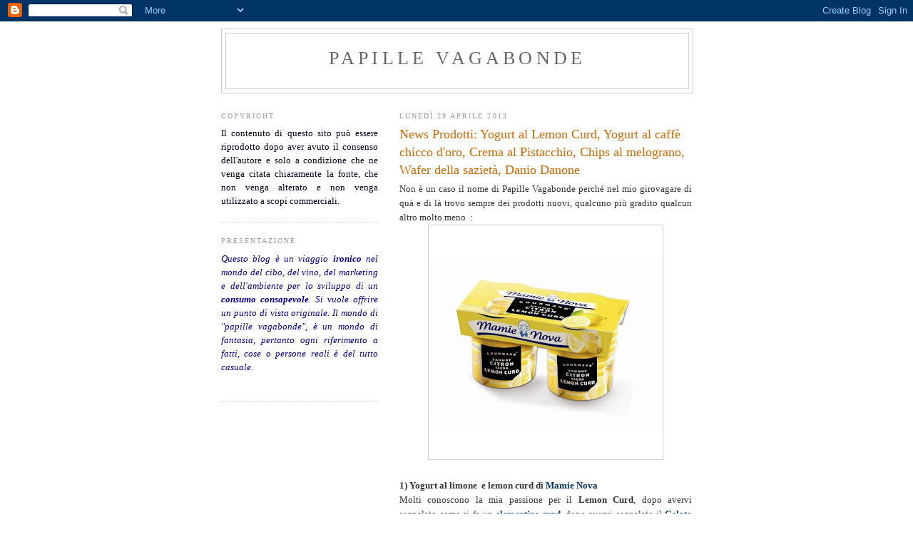

--- FILE ---
content_type: text/html; charset=UTF-8
request_url: https://papillevagabonde.blogspot.com/2013/04/
body_size: 44882
content:
<!DOCTYPE html>
<html dir='ltr'>
<head>
<link href='https://www.blogger.com/static/v1/widgets/2944754296-widget_css_bundle.css' rel='stylesheet' type='text/css'/>
<meta content='text/html; charset=UTF-8' http-equiv='Content-Type'/>
<meta content='blogger' name='generator'/>
<link href='https://papillevagabonde.blogspot.com/favicon.ico' rel='icon' type='image/x-icon'/>
<link href='https://papillevagabonde.blogspot.com/2013/04/' rel='canonical'/>
<link rel="alternate" type="application/atom+xml" title="papille vagabonde - Atom" href="https://papillevagabonde.blogspot.com/feeds/posts/default" />
<link rel="alternate" type="application/rss+xml" title="papille vagabonde - RSS" href="https://papillevagabonde.blogspot.com/feeds/posts/default?alt=rss" />
<link rel="service.post" type="application/atom+xml" title="papille vagabonde - Atom" href="https://www.blogger.com/feeds/358069314108505385/posts/default" />
<!--Can't find substitution for tag [blog.ieCssRetrofitLinks]-->
<meta content='https://papillevagabonde.blogspot.com/2013/04/' property='og:url'/>
<meta content='papille vagabonde' property='og:title'/>
<meta content='' property='og:description'/>
<title>papille vagabonde: aprile 2013</title>
<style id='page-skin-1' type='text/css'><!--
/*
-----------------------------------------------
Blogger Template Style
Name:     Minima Lefty
Date:     14 Jul 2006
----------------------------------------------- */
/* Use this with templates/template-twocol.html */
body {
background:#ffffff;
margin:0;
color:#333333;
font:x-small Georgia Serif;
font-size/* */:/**/small;
font-size: /**/small;
text-align: center;
}
a:link {
color:#003366;
text-decoration:none;
}
a:visited {
color:#999999;
text-decoration:none;
}
a:hover {
color:#cc6600;
text-decoration:underline;
}
a img {
border-width:0;
}
/* Header
-----------------------------------------------
*/
#header-wrapper {
width:660px;
margin:0 auto 10px;
border:1px solid #cccccc;
}
#header-inner {
background-position: center;
margin-left: auto;
margin-right: auto;
}
#header {
margin: 5px;
border: 1px solid #cccccc;
text-align: center;
color:#666666;
}
#header h1 {
margin:5px 5px 0;
padding:15px 20px .25em;
line-height:1.2em;
text-transform:uppercase;
letter-spacing:.2em;
font: normal normal 200% Georgia, Times, serif;
}
#header a {
color:#666666;
text-decoration:none;
}
#header a:hover {
color:#666666;
}
#header .description {
margin:0 5px 5px;
padding:0 20px 15px;
max-width:700px;
text-transform:uppercase;
letter-spacing:.2em;
line-height: 1.4em;
font: normal normal 78% Trebuchet, Trebuchet MS, Arial, sans-serif;
color: #999999;
}
#header img {
margin-left: auto;
margin-right: auto;
}
/* Outer-Wrapper
----------------------------------------------- */
#outer-wrapper {
width: 660px;
margin:0 auto;
padding:10px;
text-align:left;
font: normal normal 100% Georgia, Serif;
}
#main-wrapper {
width: 410px;
float: right;
word-wrap: break-word; /* fix for long text breaking sidebar float in IE */
overflow: hidden;     /* fix for long non-text content breaking IE sidebar float */
}
#sidebar-wrapper {
width: 220px;
float: left;
word-wrap: break-word; /* fix for long text breaking sidebar float in IE */
overflow: hidden;     /* fix for long non-text content breaking IE sidebar float */
}
/* Headings
----------------------------------------------- */
h2 {
margin:1.5em 0 .75em;
font:normal normal 78% Georgia, Times, serif;
line-height: 1.4em;
text-transform:uppercase;
letter-spacing:.2em;
color:#999999;
}
/* Posts
-----------------------------------------------
*/
h2.date-header {
margin:1.5em 0 .5em;
}
.post {
margin:.5em 0 1.5em;
border-bottom:1px dotted #cccccc;
padding-bottom:1.5em;
}
.post h3 {
margin:.25em 0 0;
padding:0 0 4px;
font-size:140%;
font-weight:normal;
line-height:1.4em;
color:#cc6600;
}
.post h3 a, .post h3 a:visited, .post h3 strong {
display:block;
text-decoration:none;
color:#cc6600;
font-weight:normal;
}
.post h3 strong, .post h3 a:hover {
color:#333333;
}
.post-body {
margin:0 0 .75em;
line-height:1.6em;
}
.post-body blockquote {
line-height:1.3em;
}
.post-footer {
margin: .75em 0;
color:#999999;
text-transform:uppercase;
letter-spacing:.1em;
font: normal normal 78% Georgia, Times, serif;
line-height: 1.4em;
}
.comment-link {
margin-left:.6em;
}
.post img, table.tr-caption-container {
padding:4px;
border:1px solid #cccccc;
}
.tr-caption-container img {
border: none;
padding: 0;
}
.post blockquote {
margin:1em 20px;
}
.post blockquote p {
margin:.75em 0;
}
/* Comments
----------------------------------------------- */
#comments h4 {
margin:1em 0;
font-weight: bold;
line-height: 1.4em;
text-transform:uppercase;
letter-spacing:.2em;
color: #999999;
}
#comments-block {
margin:1em 0 1.5em;
line-height:1.6em;
}
#comments-block .comment-author {
margin:.5em 0;
}
#comments-block .comment-body {
margin:.25em 0 0;
}
#comments-block .comment-footer {
margin:-.25em 0 2em;
line-height: 1.4em;
text-transform:uppercase;
letter-spacing:.1em;
}
#comments-block .comment-body p {
margin:0 0 .75em;
}
.deleted-comment {
font-style:italic;
color:gray;
}
.feed-links {
clear: both;
line-height: 2.5em;
}
#blog-pager-newer-link {
float: left;
}
#blog-pager-older-link {
float: right;
}
#blog-pager {
text-align: center;
}
/* Sidebar Content
----------------------------------------------- */
.sidebar {
color: #666666;
line-height: 1.5em;
}
.sidebar ul {
list-style:none;
margin:0 0 0;
padding:0 0 0;
}
.sidebar li {
margin:0;
padding-top:0;
padding-right:0;
padding-bottom:.25em;
padding-left:15px;
text-indent:-15px;
line-height:1.5em;
}
.sidebar .widget, .main .widget {
border-bottom:1px dotted #cccccc;
margin:0 0 1.5em;
padding:0 0 1.5em;
}
.main .Blog {
border-bottom-width: 0;
}
/* Profile
----------------------------------------------- */
.profile-img {
float: left;
margin-top: 0;
margin-right: 5px;
margin-bottom: 5px;
margin-left: 0;
padding: 4px;
border: 1px solid #cccccc;
}
.profile-data {
margin:0;
text-transform:uppercase;
letter-spacing:.1em;
font: normal normal 78% Georgia, Times, serif;
color: #999999;
font-weight: bold;
line-height: 1.6em;
}
.profile-datablock {
margin:.5em 0 .5em;
}
.profile-textblock {
margin: 0.5em 0;
line-height: 1.6em;
}
.profile-link {
font: normal normal 78% Georgia, Times, serif;
text-transform: uppercase;
letter-spacing: .1em;
}
/* Footer
----------------------------------------------- */
#footer {
width:660px;
clear:both;
margin:0 auto;
padding-top:15px;
line-height: 1.6em;
text-transform:uppercase;
letter-spacing:.1em;
text-align: center;
}

--></style>
<link href='https://www.blogger.com/dyn-css/authorization.css?targetBlogID=358069314108505385&amp;zx=c50706aa-cd91-486c-ac72-30418a71e1df' media='none' onload='if(media!=&#39;all&#39;)media=&#39;all&#39;' rel='stylesheet'/><noscript><link href='https://www.blogger.com/dyn-css/authorization.css?targetBlogID=358069314108505385&amp;zx=c50706aa-cd91-486c-ac72-30418a71e1df' rel='stylesheet'/></noscript>
<meta name='google-adsense-platform-account' content='ca-host-pub-1556223355139109'/>
<meta name='google-adsense-platform-domain' content='blogspot.com'/>

<!-- data-ad-client=ca-pub-3282098628926709 -->

</head>
<body>
<div class='navbar section' id='navbar'><div class='widget Navbar' data-version='1' id='Navbar1'><script type="text/javascript">
    function setAttributeOnload(object, attribute, val) {
      if(window.addEventListener) {
        window.addEventListener('load',
          function(){ object[attribute] = val; }, false);
      } else {
        window.attachEvent('onload', function(){ object[attribute] = val; });
      }
    }
  </script>
<div id="navbar-iframe-container"></div>
<script type="text/javascript" src="https://apis.google.com/js/platform.js"></script>
<script type="text/javascript">
      gapi.load("gapi.iframes:gapi.iframes.style.bubble", function() {
        if (gapi.iframes && gapi.iframes.getContext) {
          gapi.iframes.getContext().openChild({
              url: 'https://www.blogger.com/navbar/358069314108505385?origin\x3dhttps://papillevagabonde.blogspot.com',
              where: document.getElementById("navbar-iframe-container"),
              id: "navbar-iframe"
          });
        }
      });
    </script><script type="text/javascript">
(function() {
var script = document.createElement('script');
script.type = 'text/javascript';
script.src = '//pagead2.googlesyndication.com/pagead/js/google_top_exp.js';
var head = document.getElementsByTagName('head')[0];
if (head) {
head.appendChild(script);
}})();
</script>
</div></div>
<div id='outer-wrapper'><div id='wrap2'>
<!-- skip links for text browsers -->
<span id='skiplinks' style='display:none;'>
<a href='#main'>skip to main </a> |
      <a href='#sidebar'>skip to sidebar</a>
</span>
<div id='header-wrapper'>
<div class='header section' id='header'><div class='widget Header' data-version='1' id='Header1'>
<div id='header-inner'>
<div class='titlewrapper'>
<h1 class='title'>
<a href='https://papillevagabonde.blogspot.com/'>
papille vagabonde
</a>
</h1>
</div>
<div class='descriptionwrapper'>
<p class='description'><span>
</span></p>
</div>
</div>
</div></div>
</div>
<div id='content-wrapper'>
<div id='crosscol-wrapper' style='text-align:center'>
<div class='crosscol no-items section' id='crosscol'></div>
</div>
<div id='main-wrapper'>
<div class='main section' id='main'><div class='widget Blog' data-version='1' id='Blog1'>
<div class='blog-posts hfeed'>

          <div class="date-outer">
        
<h2 class='date-header'><span>lunedì 29 aprile 2013</span></h2>

          <div class="date-posts">
        
<div class='post-outer'>
<div class='post hentry uncustomized-post-template' itemprop='blogPost' itemscope='itemscope' itemtype='http://schema.org/BlogPosting'>
<meta content='https://blogger.googleusercontent.com/img/b/R29vZ2xl/AVvXsEhi9z6zpWVUmX9s02PckOo8JYjGusVO9qJPebkGw-tFjU6zY4G_HiK8C3RNG3TGReF3NH1_ADs9CjxhUI2mgF_DcaSugiZLXRKilylMdndIi0lonZ4AO9PV9Y_AsUZEjo77eq1arhNM0l4/s320/yogurt+lemon+curd.jpg' itemprop='image_url'/>
<meta content='358069314108505385' itemprop='blogId'/>
<meta content='5583320437760530594' itemprop='postId'/>
<a name='5583320437760530594'></a>
<h3 class='post-title entry-title' itemprop='name'>
<a href='https://papillevagabonde.blogspot.com/2013/04/news-prodotti-yogurt-al-lemon-curd.html'>News Prodotti: Yogurt al Lemon Curd, Yogurt al caffè chicco d'oro, Crema al Pistacchio, Chips al melograno, Wafer della sazietà, Danio Danone</a>
</h3>
<div class='post-header'>
<div class='post-header-line-1'></div>
</div>
<div class='post-body entry-content' id='post-body-5583320437760530594' itemprop='description articleBody'>
<div style="text-align: left;">
<div style="text-align: justify;">
Non è un caso il nome di Papille Vagabonde perché nel mio girovagare di quà e di là trovo sempre dei prodotti nuovi, qualcuno più gradito qualcun altro molto meno &nbsp;:</div>
</div>
<div class="separator" style="clear: both; text-align: center;">
<a href="https://blogger.googleusercontent.com/img/b/R29vZ2xl/AVvXsEhi9z6zpWVUmX9s02PckOo8JYjGusVO9qJPebkGw-tFjU6zY4G_HiK8C3RNG3TGReF3NH1_ADs9CjxhUI2mgF_DcaSugiZLXRKilylMdndIi0lonZ4AO9PV9Y_AsUZEjo77eq1arhNM0l4/s1600/yogurt+lemon+curd.jpg" imageanchor="1" style="margin-left: 1em; margin-right: 1em;"><img border="0" height="320" src="https://blogger.googleusercontent.com/img/b/R29vZ2xl/AVvXsEhi9z6zpWVUmX9s02PckOo8JYjGusVO9qJPebkGw-tFjU6zY4G_HiK8C3RNG3TGReF3NH1_ADs9CjxhUI2mgF_DcaSugiZLXRKilylMdndIi0lonZ4AO9PV9Y_AsUZEjo77eq1arhNM0l4/s320/yogurt+lemon+curd.jpg" width="320" /></a></div>
<div style="text-align: justify;">
<br /></div>
<div style="text-align: justify;">
<b>1) Yogurt al limone &nbsp;e lemon curd di <a href="http://www.mamie-nova.com/">Mamie Nova</a></b></div>
<div style="text-align: justify;">
Molti conoscono la mia passione per il <b>Lemon Curd</b>, dopo avervi segnalato come si fa un <a href="http://ricettevagabonde.blogspot.it/2009/01/crostata-di-pasta-frolla.html"><b>clementine curd</b></a>, dopo avervi segnalato il <a href="http://papillevagabonde.blogspot.it/2009/06/evviva-e-iniziata-la-stagione-dei.html"><b>Gelato al Lemon Curd</b></a>, dopo avervi <b>scritto</b> <a href="http://papillevagabonde.blogspot.it/2011/05/lo-yogurt-alla-frutta-da-fare-casa.html"><b>come si fa uno yogurt in casa con il LemonCurd</b></a>, eccovi segnalare lo yogurt limone e lemon curd, mi piace pensare che Mamie Nova si sia ispirata al mio blog (non sanno nemmeno chi sono). Nasce dal segmento di mercato dello &nbsp;<b>yogurt sempre più dessert,</b> dello yogurt goloso con tanto zucchero e molto cremoso come una crema, io preferisco farmelo a casa, sicuramente un gusto novità, lo <b>yogurt più che goloso</b>.<br />
<br /></div>
<div style="text-align: justify;">
<div class="separator" style="clear: both; text-align: center;">
<a href="https://blogger.googleusercontent.com/img/b/R29vZ2xl/AVvXsEhHaQn-XhU4XIQBYyhuTJ_wZTx0soJ_NcJqwwR0iTN4rzRlFsDjpESf0z9thZxYKd8DGQgAI-WiANhET2Ey_wSVI4Qc7K0ULzc_T5wgg2MdZX9KMi5mYghAXJMZ_Og4IjnfRcMVFcW2vC8/s1600/yogurt+espresso.jpg" imageanchor="1" style="margin-left: 1em; margin-right: 1em;"><img border="0" height="400" src="https://blogger.googleusercontent.com/img/b/R29vZ2xl/AVvXsEhHaQn-XhU4XIQBYyhuTJ_wZTx0soJ_NcJqwwR0iTN4rzRlFsDjpESf0z9thZxYKd8DGQgAI-WiANhET2Ey_wSVI4Qc7K0ULzc_T5wgg2MdZX9KMi5mYghAXJMZ_Og4IjnfRcMVFcW2vC8/s400/yogurt+espresso.jpg" width="300" /></a></div>
<br />
<div class="separator" style="clear: both; text-align: center;">
<a href="https://blogger.googleusercontent.com/img/b/R29vZ2xl/AVvXsEgZ-xnVryBlbeXQaRNde7iTgAPvBAjR4ygzilDUGptSadlfwyasp56GRc4JbFSXPgfUDW_QokmSpyPUDaAxUW0twyfv3HIXQCG1mafaINvvAuz0G5Jb59xOHluPX3q6AQu7di5E3HkaQGk/s1600/yogurt+espresso+chicco+d%27oro+2.jpg" imageanchor="1" style="margin-left: 1em; margin-right: 1em;"><img border="0" height="311" src="https://blogger.googleusercontent.com/img/b/R29vZ2xl/AVvXsEgZ-xnVryBlbeXQaRNde7iTgAPvBAjR4ygzilDUGptSadlfwyasp56GRc4JbFSXPgfUDW_QokmSpyPUDaAxUW0twyfv3HIXQCG1mafaINvvAuz0G5Jb59xOHluPX3q6AQu7di5E3HkaQGk/s320/yogurt+espresso+chicco+d&#39;oro+2.jpg" width="320" /></a></div>
<br /></div>
<div style="text-align: justify;">
<b>2) Yogurt al Caffe Espresso Chicco d'Oro (eat local)</b></div>
<div style="text-align: justify;">
<div style="text-align: justify;">
In vendita presso la <b>Migros</b> in <b>Cantone Ticino</b>, è uno yogurt fatto con solo latte fresco di montagna del Cantone Ticino con caffè torrefatto dall'azienda storica ticinese <b>chicco d'oro</b>, un esempio di come si può fare uno yogurt adoperando solo latte locale e come anche la grande distribuzione può veicolare prodotti locali. <i><b>Kcal 96&nbsp;(Proteine 4,3, Carboidrati 11,8 Grassi 3,5, con aggiunta di fruttosio)</b></i><br />
<i><b><br /></b></i>
<i><b>Tab.1 Tabella nutrizionale yogurt al caffè /mocca di vari marchi in vendita nel Cantone Ticino</b></i><br />
<i><b><br /></b></i>
<br />
<div class="separator" style="clear: both; text-align: center;">
<a href="https://blogger.googleusercontent.com/img/b/R29vZ2xl/AVvXsEgqJ16jn09U-LkqOjj9tooA6Wep_mj85d9eqWAnvtcXqmCYqZSmIk4e33HgBKPbEj6YVt45MSpcYRiQ0Y_hmwO79LWHP2CMbrG5uYsfa4ub1v2M5EAIFL_zBF8T6YSWqawpfuIWTB39NfE/s1600/yogurt+caff%C3%A8+mocca+espresso.jpg" imageanchor="1" style="margin-left: 1em; margin-right: 1em;"><img border="0" height="265" src="https://blogger.googleusercontent.com/img/b/R29vZ2xl/AVvXsEgqJ16jn09U-LkqOjj9tooA6Wep_mj85d9eqWAnvtcXqmCYqZSmIk4e33HgBKPbEj6YVt45MSpcYRiQ0Y_hmwO79LWHP2CMbrG5uYsfa4ub1v2M5EAIFL_zBF8T6YSWqawpfuIWTB39NfE/s400/yogurt+caff%C3%A8+mocca+espresso.jpg" width="400" /></a></div>
<i><b><br /></b></i>
<i><b><br /></b></i></div>
</div>
<div style="text-align: justify;">
<br /></div>
<div style="text-align: justify;">
<div class="separator" style="clear: both; text-align: center;">
<a href="https://blogger.googleusercontent.com/img/b/R29vZ2xl/AVvXsEiKPV4A5a22ujXNG2jaAFUgOsaB8SJ5wjj1PRXVuhzJowaZWYXZf-4r5M1cIkOxeayFQLgpxx1L9VaN51RmvS0SVN584ylQvFN9z-khoXdHUMIA1AxUX9rC3G4JLn8rKV6iQP26mhA5NmY/s1600/cremepistache+migros+2.jpg" imageanchor="1" style="margin-left: 1em; margin-right: 1em;"><img border="0" height="400" src="https://blogger.googleusercontent.com/img/b/R29vZ2xl/AVvXsEiKPV4A5a22ujXNG2jaAFUgOsaB8SJ5wjj1PRXVuhzJowaZWYXZf-4r5M1cIkOxeayFQLgpxx1L9VaN51RmvS0SVN584ylQvFN9z-khoXdHUMIA1AxUX9rC3G4JLn8rKV6iQP26mhA5NmY/s400/cremepistache+migros+2.jpg" width="300" /></a></div>
<b><br /></b>
<b>3a) Crema al Pistacchio Elsa Migros</b></div>
<div style="text-align: justify;">
In vendita presso la<b> Migros </b>e un prodotto per golosi impenitenti, beh si sopratutto <b>panna e pistacchio</b>, non si chiede il numero delle calorie ma sono meno di quanto si pensi&nbsp; <i><b>pot di 100g 130 Kcal (Proteine 3, Carboidrati 18,5, Grassi 5,1) </b></i>più di uno uno yogurt, non c'è molto pistacchio solo 0,9 %, più latte, più E 407, E 141, va beh non state troppo a leggere e fare i pignoli specie se siete pistacchio dipendenti ......<br />
<br /></div>
<div style="text-align: justify;">
<div class="separator" style="clear: both; text-align: center;">
<a href="https://blogger.googleusercontent.com/img/b/R29vZ2xl/AVvXsEgAEYBBV7pQDFOa2Bj4G7fCZRuypTT6JwKeIz4BRLUv2OZJ6sWii3cP-9GgI-A3vniIArKc1H4ZzLsB8ls1G-popXMRxJOP7kGBxJNy3skewTNkzevvh453ikZCFZKKJy4kYFdOH_NPa1s/s1600/dessert+pistache+mamie+nova+2.jpg" imageanchor="1" style="margin-left: 1em; margin-right: 1em;"><img border="0" height="240" src="https://blogger.googleusercontent.com/img/b/R29vZ2xl/AVvXsEgAEYBBV7pQDFOa2Bj4G7fCZRuypTT6JwKeIz4BRLUv2OZJ6sWii3cP-9GgI-A3vniIArKc1H4ZzLsB8ls1G-popXMRxJOP7kGBxJNy3skewTNkzevvh453ikZCFZKKJy4kYFdOH_NPa1s/s320/dessert+pistache+mamie+nova+2.jpg" width="320" /></a></div>
<br /></div>
<div style="text-align: justify;">
<b>3b) Crema al Pistacchio <a href="http://www.mamie-nova.com/">Mamie Nova</a></b></div>
<div style="text-align: justify;">
Visto che c'ero provo anche questo dai è per vedere la differenza, lo faccio per voi :-)))), manca la tabella nutrizionale secondo alcune <a href="http://fr.toluna.com/opinions/114690/Mamie_Nova_%C3%A0_la_pistache">fonti on line</a> il pot da 150 g 177,5 calorie :3,5g proteine, 20,75g glucidi, 8,9g di lipidi, però oltre a latte c'è, zucchero, panna, sciroppo di glucosio, E 407, E 415, E 141, E 161, olio di girasole, va beh <b>diciamo che lo provo un altra volta</b>, mi sento pieno!</div>
<div style="text-align: justify;">
<br /></div>
<div style="text-align: justify;">
</div>
<div class="separator" style="clear: both; text-align: center;">
<a href="https://blogger.googleusercontent.com/img/b/R29vZ2xl/AVvXsEgitBD6lwlBIDQIDopUrpxPsRYcd_YXnw2rFTZQK0VBOqaAVbWQgkvN-wSMbzoDGsAPJUGpiGuoI5Ww1zn4ez3BpNRYr2xj26mmm7U4STbnmmOfc8fkIMRp0WI6eZXRwn2EjkpxmaetCws/s1600/patatine+melograno.jpg" imageanchor="1" style="margin-left: 1em; margin-right: 1em;"><img border="0" height="320" src="https://blogger.googleusercontent.com/img/b/R29vZ2xl/AVvXsEgitBD6lwlBIDQIDopUrpxPsRYcd_YXnw2rFTZQK0VBOqaAVbWQgkvN-wSMbzoDGsAPJUGpiGuoI5Ww1zn4ez3BpNRYr2xj26mmm7U4STbnmmOfc8fkIMRp0WI6eZXRwn2EjkpxmaetCws/s320/patatine+melograno.jpg" width="239" /></a></div>
<div style="text-align: justify;">
<br /></div>
<div style="text-align: justify;">
<b>4) Chips al melograno</b></div>
<div style="text-align: justify;">
Della<a href="http://www.simply7snacks.com/white-cheddar/"><b> Simply 7 Snacks</b></a> un prodotto che mi mancava, perché devo mangiare il melograno con la macedonia? Dove sta scritto che devo mangiare 5 porzioni di frutta e verdura? Vuoi mettere il melograno con le chips, finalmente delle chips con gli antiossidanti del melograno con aggiunta di un po' di formaggio Cheddar, <b>per quelli che le patatine le mangiano solo se sono salutiste!</b></div>
<div style="text-align: justify;">
Però <b>1 oz più o meno 30g sono 150 cal, più o meno 500 calorie per 100g </b>e non vi dico la percentuale dei grassi<b>.</b> <br />
<b><br /></b></div>
<div style="text-align: justify;">
<div class="separator" style="clear: both; text-align: center;">
</div>
<div class="separator" style="clear: both; text-align: center;">
<a href="https://blogger.googleusercontent.com/img/b/R29vZ2xl/AVvXsEi31Iga6puPZnrMQK8MUlTC9YEphpqumShwI9GJqGuZ1487cG_YxcR6cT_DrHz9glqPCilNsGSO_M9Ftc9wgmqJe2rfFAW6Q61kxY6JkXwS5m40U5xApEy5vIW_nkkBZXisg2N9L49xXfQ/s1600/wafer+02.jpg" imageanchor="1" style="margin-left: 1em; margin-right: 1em;"><img border="0" height="400" src="https://blogger.googleusercontent.com/img/b/R29vZ2xl/AVvXsEi31Iga6puPZnrMQK8MUlTC9YEphpqumShwI9GJqGuZ1487cG_YxcR6cT_DrHz9glqPCilNsGSO_M9Ftc9wgmqJe2rfFAW6Q61kxY6JkXwS5m40U5xApEy5vIW_nkkBZXisg2N9L49xXfQ/s400/wafer+02.jpg" width="300" /></a></div>
<br /></div>
<div style="text-align: justify;">
<b>5) Fru fru che regala sazietà (il wafer della sazietà)</b></div>
<div style="text-align: justify;">
<div style="text-align: justify;">
Lo so lo so si chiamano <b>Wafer</b> ma mia Nonna li chiamava <b>Fru Fru </b>&nbsp;e mi diceva se mi porti un bicchiere d'acqua io ti dò un Fru Fru, così dopo un po' mia nonna praticamente poteva... annegare. Poi ho scoperto che si chiamano Wafer ma secondo me la parola <b>Fru Fru</b> rende merito di più al prodotto, quando lo metti in bocca fà fru - fru e non wa - fer.</div>
<div style="text-align: justify;">
Questo non è wafer normale è un wafer per chi è a dieta, prodotto dalla <b><a href="http://www.carmitcandy.com/">Carmit Candy</a> Industries</b>, la caratteristica di questo wafer è che contiene due ingredienti che inducono a sazietà: glucomannano e&nbsp; Slendesta. </div>
</div>
<div style="text-align: justify;">
<br /></div>
<div style="text-align: justify;">
<a href="http://www.my-personaltrainer.it/integratori/glucomannano.html"><b>Glucomannano</b></a> è una fibra solubile che secondo alcuni contribuisce ad abbassare l'indice glicemico del pasto, se ingeriamo il glucomanno con un bicchiere d'acqua&nbsp; forma un gel nello stomaco, portando a lento svuotamento gastrico e una sensazione di pienezza per un certo periodo.</div>
<div style="text-align: justify;">
<br /></div>
<div style="text-align: justify;">
<b>Slendesta</b> della <a href="http://www.kemin.com/">Kemin Industries </a>è un estratto naturale acquoso da varietà comune di patata (Solanum tuberosum) standardizzato al 5% della proteina Proteinase Inibitore&nbsp; (PI2). PI2 aumenta il rilascio di <b><a href="http://it.wikipedia.org/wiki/Colecistochinina">colecistochinina</a></b>, un ormone che segnala al cervello il senso di pienezza.</div>
<div style="text-align: justify;">
<br /></div>
<div style="text-align: justify;">
<div style="text-align: justify;">
Un prodotto per ingannare lo stomaco e il cervello e il gusto? Tuttavia bisogna segnalare che entrambi i due ingredienti sono stati molto discussi il <a href="http://it.wikipedia.org/wiki/Glucomannano"><b>Glucomannano</b></a> è stato a lungo fermo dalla FDA e la <b>colecistochinina</b> è un ormone che nel tentativo di essere utilizzato come farmaco anti-obesità&nbsp; ha dato risultati lontani dalle aspettative.&nbsp; </div>
<div style="text-align: justify;">
<br /></div>
</div>
<div style="text-align: justify;">
<div class="separator" style="clear: both; text-align: center;">
<a href="https://blogger.googleusercontent.com/img/b/R29vZ2xl/AVvXsEj2ATkevoYOj3AONeUMB_GvjusZrl8BvFrqErumjdspq9_PSQRoUX06-RQk1ZgNrPs610O6sK2dF_FfJG9rtmJ_fYIghgVO0DT4v2gA703pJKIbxCtEOxXrk1QwU9TP8XjzwNLAfTlgRG8/s1600/danio.png" imageanchor="1" style="margin-left: 1em; margin-right: 1em;"><img border="0" height="284" src="https://blogger.googleusercontent.com/img/b/R29vZ2xl/AVvXsEj2ATkevoYOj3AONeUMB_GvjusZrl8BvFrqErumjdspq9_PSQRoUX06-RQk1ZgNrPs610O6sK2dF_FfJG9rtmJ_fYIghgVO0DT4v2gA703pJKIbxCtEOxXrk1QwU9TP8XjzwNLAfTlgRG8/s320/danio.png" width="320" /></a></div>
<div style="text-align: center;">
<span class="Apple-style-span" style="color: #333333; font-family: Verdana, Arial, sans-serif; font-size: 13px; line-height: 16px;"><b>&#169; <a href="http://www.danio.co.uk/">danio.co.uk</a></b></span></div>
<br /></div>
<div style="text-align: justify;">
<b>6) <a href="http://www.danio.co.uk/">Danio Danone</a></b></div>
<div style="text-align: justify;">
<div style="text-align: justify;">
L'ho visto a <a href="http://turismolento.blogspot.it/2013/04/da-londra-mosca-400-anni-di-storia.html">Londra</a> , lanciato in tutto il UK il nuovo <a href="http://www.facebook.com/danioyogurt"><b>Danio Danone</b></a>, <b>uno yogurt ricco di proteine e povero di grassi</b>. che<u> ricorda</u> molto lo yogurt greco ( vi ricordate <a href="http://papillevagabonde.blogspot.it/2012/07/yogurt-greco-its-beautiful.html"><b>yogurt greco it's beatiful</b></a>) quello al gusto di Mirtillo il pot da 160 g, Calorie per 100g: 100, Grassi 2,4g, Carboidrati 11.8g, Proteine: 7,4g.<br />
Vi ricordate quando vi avevo detto che&nbsp;<b>Danone</b>&nbsp;avrebbe lanciato un&nbsp;<a href="http://papillevagabonde.blogspot.it/2012/12/danaos-danone-e-la-comunicazione.html"><b>nuovo yogurt sul mercato nel 2013</b></a>&nbsp;con pochi grassi e più proteine, eccolo!</div>
<div style="text-align: justify;">
<br /></div>
<div style="text-align: justify;">
Ingredienti in inglese: Strained yogurt (skimmed milk, yogurt cultures), Blueberry (10%), Cream (8,8%), Sugar (7,92%), Lemon juice from concentrate, Stabilisers (modified starch, pectin, guar gum), Natural Flavouring, <i><b><a href="http://www.bmi-eg.com/1/products/powders/milk-mineral-concentrate/">Milk mineral concentrate</a></b></i>, Acidity regulators (sodium citrate). Contains milk.</div>
<div style="text-align: justify;">
<br /></div>
<div style="text-align: justify;">
Per quelli che non masticano l'inglese yogurt fatto con latte scremato, mirtilli, panna, zucchero, limone concentrato, stabilizzanti come amido modificato, pectina, gomma di guar, aromi naturali, concentrato di latte <b><i>ad alto tenore di minerali</i></b>, citrato di sodio contiene latte.<br />
<br />
Danio e Oikos, le due imitazioni di yogur greco, un prodotto cannabilizzerà l'altro? Allora ho fatto il paragone tra i due yogurt presenti nel mercato inglese, come vedete Danio sembra più simile allo Yogurt Greco rispetto a Oikos ma la <u>tabella ingredienti non è molto rassicurante</u>.<br />
<br />
<b>Ingredienti <a href="http://www.oykos.co.uk/">Oikos alla Fragola</a></b><br />
Yogurt (milk, cream, skimmed milk powder, yogurt cultures), Strawberry (14%), <b>Sugar (11%),</b> Stabilizers (modified maize starch, pectin, xanthan gum), Flavouring, Colour (cochineal).<br />
<br />
<b>Ingredienti <a href="http://www.danio.co.uk/">Danio alla Fragola</a></b><br />
Strained yogurt (skimmed milk, yogurt cultures), Strawberry (10%), <b>Sugar (5.4%), Glucose-fructose syrup,</b> Stabilisers (modified starch, <b><i>guar gum, carrageenanan</i></b>), Strawberry seeds, Lemon juice concentrate, Black carrot concentrated juice, Natural Flavouring, <b><a href="http://www.bmi-eg.com/1/products/powders/milk-mineral-concentrate/">Milk mineral concentrate</a></b>, Acidity regulator (sodium citrate). Contains milk.<br />
<br />
Ricordo che lo yogurt greco è denso per la lavorazione che necessita di più latte e meno addensanti<br />
<br />
<b><i>Tabella 2 Comparazione Yogurt Greco e Yogurt che si definiscono "greco" alla Fragola, ricordo che unico yogurt greco originale è il Fage: Danio Fragola, Oikos Fragola, Nestlè Fragola, Fage Fragola</i></b><br />
<br /></div>
<div style="text-align: justify;">
<div class="separator" style="clear: both; text-align: center;">
</div>
<div class="separator" style="clear: both; text-align: center;">
<a href="https://blogger.googleusercontent.com/img/b/R29vZ2xl/AVvXsEhzdZkLdKVIC3fnAZY6637QP6vnIfE87CyOhkKP_TERzozkDe-JKR1_vxZmbT8LtamWiT6Cp4HGrSbti0CwE-uETl_YkesPOR88bHq5Ogs8opLXMbZ36mbdUb9muYCyeZo4iztJLJVonmU/s1600/yogurt+greco+alla+fragola+danio+oikos+fage+nestl%C3%A8+tabella+nutrizionale.jpg" imageanchor="1" style="margin-left: 1em; margin-right: 1em;"><img border="0" height="292" src="https://blogger.googleusercontent.com/img/b/R29vZ2xl/AVvXsEhzdZkLdKVIC3fnAZY6637QP6vnIfE87CyOhkKP_TERzozkDe-JKR1_vxZmbT8LtamWiT6Cp4HGrSbti0CwE-uETl_YkesPOR88bHq5Ogs8opLXMbZ36mbdUb9muYCyeZo4iztJLJVonmU/s400/yogurt+greco+alla+fragola+danio+oikos+fage+nestl%C3%A8+tabella+nutrizionale.jpg" width="400" /></a></div>
<br /></div>
<div style="text-align: justify;">
<br /></div>
La comunicazione dice yogurt di sostanza, diciamo che è quella sostanza che dovrebbe incrementare le vendite.</div>
<br />
<iframe allowfullscreen="" frameborder="0" height="315" src="//www.youtube.com/embed/oxQzX5cvuwI?rel=0" width="420"></iframe>

<div style='clear: both;'></div>
</div>
<div class='post-footer'>
<div class='post-footer-line post-footer-line-1'>
<span class='post-author vcard'>
Pubblicato da
<span class='fn' itemprop='author' itemscope='itemscope' itemtype='http://schema.org/Person'>
<meta content='https://www.blogger.com/profile/09607185018455343612' itemprop='url'/>
<a class='g-profile' href='https://www.blogger.com/profile/09607185018455343612' rel='author' title='author profile'>
<span itemprop='name'>Günther</span>
</a>
</span>
</span>
<span class='post-timestamp'>
alle
<meta content='https://papillevagabonde.blogspot.com/2013/04/news-prodotti-yogurt-al-lemon-curd.html' itemprop='url'/>
<a class='timestamp-link' href='https://papillevagabonde.blogspot.com/2013/04/news-prodotti-yogurt-al-lemon-curd.html' rel='bookmark' title='permanent link'><abbr class='published' itemprop='datePublished' title='2013-04-29T23:55:00+02:00'>23:55</abbr></a>
</span>
<span class='post-comment-link'>
<a class='comment-link' href='https://papillevagabonde.blogspot.com/2013/04/news-prodotti-yogurt-al-lemon-curd.html#comment-form' onclick=''>
46 commenti:
  </a>
</span>
<span class='post-icons'>
<span class='item-action'>
<a href='https://www.blogger.com/email-post/358069314108505385/5583320437760530594' title='Post per email'>
<img alt='' class='icon-action' height='13' src='https://resources.blogblog.com/img/icon18_email.gif' width='18'/>
</a>
</span>
<span class='item-control blog-admin pid-1348189382'>
<a href='https://www.blogger.com/post-edit.g?blogID=358069314108505385&postID=5583320437760530594&from=pencil' title='Modifica post'>
<img alt='' class='icon-action' height='18' src='https://resources.blogblog.com/img/icon18_edit_allbkg.gif' width='18'/>
</a>
</span>
</span>
<div class='post-share-buttons goog-inline-block'>
<a class='goog-inline-block share-button sb-email' href='https://www.blogger.com/share-post.g?blogID=358069314108505385&postID=5583320437760530594&target=email' target='_blank' title='Invia tramite email'><span class='share-button-link-text'>Invia tramite email</span></a><a class='goog-inline-block share-button sb-blog' href='https://www.blogger.com/share-post.g?blogID=358069314108505385&postID=5583320437760530594&target=blog' onclick='window.open(this.href, "_blank", "height=270,width=475"); return false;' target='_blank' title='Postalo sul blog'><span class='share-button-link-text'>Postalo sul blog</span></a><a class='goog-inline-block share-button sb-twitter' href='https://www.blogger.com/share-post.g?blogID=358069314108505385&postID=5583320437760530594&target=twitter' target='_blank' title='Condividi su X'><span class='share-button-link-text'>Condividi su X</span></a><a class='goog-inline-block share-button sb-facebook' href='https://www.blogger.com/share-post.g?blogID=358069314108505385&postID=5583320437760530594&target=facebook' onclick='window.open(this.href, "_blank", "height=430,width=640"); return false;' target='_blank' title='Condividi su Facebook'><span class='share-button-link-text'>Condividi su Facebook</span></a><a class='goog-inline-block share-button sb-pinterest' href='https://www.blogger.com/share-post.g?blogID=358069314108505385&postID=5583320437760530594&target=pinterest' target='_blank' title='Condividi su Pinterest'><span class='share-button-link-text'>Condividi su Pinterest</span></a>
</div>
</div>
<div class='post-footer-line post-footer-line-2'>
<span class='post-labels'>
Etichette:
<a href='https://papillevagabonde.blogspot.com/search/label/alimenti%20funzionali' rel='tag'>alimenti funzionali</a>,
<a href='https://papillevagabonde.blogspot.com/search/label/consumatori' rel='tag'>consumatori</a>,
<a href='https://papillevagabonde.blogspot.com/search/label/news%20prodotti' rel='tag'>news prodotti</a>,
<a href='https://papillevagabonde.blogspot.com/search/label/obesit%C3%A0' rel='tag'>obesità</a>,
<a href='https://papillevagabonde.blogspot.com/search/label/yogurt' rel='tag'>yogurt</a>
</span>
</div>
<div class='post-footer-line post-footer-line-3'>
<span class='post-location'>
</span>
</div>
</div>
</div>
</div>

          </div></div>
        

          <div class="date-outer">
        
<h2 class='date-header'><span>venerdì 26 aprile 2013</span></h2>

          <div class="date-posts">
        
<div class='post-outer'>
<div class='post hentry uncustomized-post-template' itemprop='blogPost' itemscope='itemscope' itemtype='http://schema.org/BlogPosting'>
<meta content='https://blogger.googleusercontent.com/img/b/R29vZ2xl/AVvXsEh7xgbqQ1MbPqmtTHR3MWTdKSMHJfxSzCK-sM4E4xXArbyEh7AG4PFn9lZth5wrMshyphenhyphenQZgXBKSTPX4nXfWTys3-kOss74rGFSSnZnZyfZHq5cY4jmOESV7wBHkGKfIx-WdcKptutYjCtTI/s400/new+york+central+park+140.jpg' itemprop='image_url'/>
<meta content='358069314108505385' itemprop='blogId'/>
<meta content='4899519727869137764' itemprop='postId'/>
<a name='4899519727869137764'></a>
<h3 class='post-title entry-title' itemprop='name'>
<a href='https://papillevagabonde.blogspot.com/2013/04/obesita-una-forte-componente-genetica.html'>Obesità una forte componente genetica? Il ruolo della Leptina di Jeffrey Friedman</a>
</h3>
<div class='post-header'>
<div class='post-header-line-1'></div>
</div>
<div class='post-body entry-content' id='post-body-4899519727869137764' itemprop='description articleBody'>
<div class="separator" style="clear: both; text-align: center;">
<a href="https://blogger.googleusercontent.com/img/b/R29vZ2xl/AVvXsEh7xgbqQ1MbPqmtTHR3MWTdKSMHJfxSzCK-sM4E4xXArbyEh7AG4PFn9lZth5wrMshyphenhyphenQZgXBKSTPX4nXfWTys3-kOss74rGFSSnZnZyfZHq5cY4jmOESV7wBHkGKfIx-WdcKptutYjCtTI/s1600/new+york+central+park+140.jpg" imageanchor="1" style="margin-left: 1em; margin-right: 1em;"><img border="0" height="300" src="https://blogger.googleusercontent.com/img/b/R29vZ2xl/AVvXsEh7xgbqQ1MbPqmtTHR3MWTdKSMHJfxSzCK-sM4E4xXArbyEh7AG4PFn9lZth5wrMshyphenhyphenQZgXBKSTPX4nXfWTys3-kOss74rGFSSnZnZyfZHq5cY4jmOESV7wBHkGKfIx-WdcKptutYjCtTI/s400/new+york+central+park+140.jpg" width="400" /></a></div>
<div style="text-align: justify;">
<b>Domanda di Sonia M.: Obesità è una malattia che può avere una forte componente genetica?</b></div>
<div style="text-align: justify;">
<br /></div>
<div style="text-align: justify;">
New York City, com'è bello Central Park in primavera, gli uccelli sbocciano e i fiori cinguettano, toh guarda chi c'è? Jeffrey Friedman, direttore di genetica molecolare all'<b>Università Rockfeller di New York</b>, chi meglio di lui può rispondere alle nostre domande.</div>
<div style="text-align: justify;">
<br /></div>
<div style="text-align: justify;">
<b>Quali sono i fattori che influenzano di più l'alimentazione?</b><br />
<b><br /></b></div>
<div style="text-align: justify;">
L'alimentazione è un comportamento complesso influenzato da numerosi fattori&nbsp;, tra questi fattori possiamo includere gli ormoni come la <b>leptina, </b>i segnali metabolici come quelli del<b> g</b><b>lucosio, </b>ma anche altri fattori più semplici come il senso del <b>gusto</b>, la<b> vista</b>, l'<b>olfatto,</b> l'<b>emozioni</b>.</div>
<div style="text-align: justify;">
<br /></div>
<div style="text-align: justify;">
<b>Nell' Obesità invece quali di questi fattori è più determinante ?</b><br />
<b><br /></b></div>
<div style="text-align: justify;">
Tutti in qualche modo, ma&nbsp;è stato da tempo dimostrato che è il <b>sistema ormonale</b> quello che influenza di più il peso corporeo , in particolare quel sistema tra ci spinge ad avere fame a mangiare e a consumare energie. Questo<b> sistema è programmato geneticamente</b>, variabile e individuale, per questo l<u>'obesità ha una forte componente genetica.</u></div>
<div style="text-align: justify;">
<br /></div>
<div style="text-align: justify;">
<b>L' Obesità si eredita? </b>Si in alcuni casi decisamente si</div>
<div style="text-align: justify;">
<b>Sicuro?</b> Si</div>
<div style="text-align: justify;">
<b><br /></b></div>
<div style="text-align: justify;">
<div class="separator" style="clear: both; text-align: center;">
<a href="https://blogger.googleusercontent.com/img/b/R29vZ2xl/AVvXsEgaKG-8ms9tKgyxnJ_OTOKtKu94YnpJM1mpIwyoYphDRMHasNsX6U3zl8o466rSahOO2i6jbeOjSjN_Z6ZtKF0p1PTeuzjZ6FLGWQP1mZ2bP1K3_EIEsuaN3Km3qWJoOcQxH3hPDi-3mYI/s1600/new+york+central+park+143.jpg" imageanchor="1" style="margin-left: 1em; margin-right: 1em;"><img border="0" height="300" src="https://blogger.googleusercontent.com/img/b/R29vZ2xl/AVvXsEgaKG-8ms9tKgyxnJ_OTOKtKu94YnpJM1mpIwyoYphDRMHasNsX6U3zl8o466rSahOO2i6jbeOjSjN_Z6ZtKF0p1PTeuzjZ6FLGWQP1mZ2bP1K3_EIEsuaN3Km3qWJoOcQxH3hPDi-3mYI/s400/new+york+central+park+143.jpg" width="400" /></a></div>
<b><br /></b>
<b>Possiamo dire che l'Obesità è più un problema di testa, un &nbsp;problema di pancia, un problema genetico?&nbsp;</b><br />
<b><br /></b></div>
<div style="text-align: justify;">
Non è proprio un quiz, diversi studi scientifici dimostrano che l'alimentazione è governata dal <b>cervello</b>, in particolare dalle cellule nervose nell<b>'<a href="http://it.wikipedia.org/wiki/Ipotalamo">ipotalamo</a></b>, che regolano anche altri funzioni basi come il comportamento sessuale e anche il sistema digestivo, pertanto quando il nostro pasto viene digerito, lo stomaco è vuoto questo invia un segnale all'ipotalamo, è il <b>circuito dell'ipotalamo</b> che governa i meccanismi di fame e sazietà!</div>
<div style="text-align: justify;">
<br /></div>
<div style="text-align: justify;">
<b>Che ruolo &nbsp;ha allora l'ormone come la leptina?</b><br />
<b><br /></b></div>
<div style="text-align: justify;">
La <b>leptina</b> è un ormone prodotto dai tessuti adiposi, tramite il sangue invia dei segnali all'ipotalamo, quando la massa grassa aumenta anche il livello di leptina, questa dovrebbe inviare dei segnali al cervello di sazietà e diminuire la sensazione di fame.</div>
<div style="text-align: justify;">
<br /></div>
<div style="text-align: justify;">
<b>Perche si mangia di più invece?</b><br />
<b><br /></b></div>
<div style="text-align: justify;">
<div style="text-align: justify;">
Ci sono diverse interpretazioni in merito secondo alcuni per la mutazione nel gene del recettore della leptina che potrebbe determina una carenza e il segnale al cervello non arriva oppure per ragioni a noi non note arriva in maniera errato.</div>
</div>
<div style="text-align: justify;">
<br /></div>
<div style="text-align: justify;">
<div class="separator" style="clear: both; text-align: center;">
<a href="https://blogger.googleusercontent.com/img/b/R29vZ2xl/AVvXsEjKDNAsfQzKGiKFbYp74PmpvvLB2ykunWX1jkZx5qwhhBCOqZTl_oIAZfOhds4GeMpwIO5OiHihl-LKuY0NVKh25idbzyV7TN2aje7zSEj-J4wdW9Jzu1Swqgd6rBC1-P3MYih06XLIuJc/s1600/new+york+central+park+144.jpg" imageanchor="1" style="margin-left: 1em; margin-right: 1em;"><img border="0" height="300" src="https://blogger.googleusercontent.com/img/b/R29vZ2xl/AVvXsEjKDNAsfQzKGiKFbYp74PmpvvLB2ykunWX1jkZx5qwhhBCOqZTl_oIAZfOhds4GeMpwIO5OiHihl-LKuY0NVKh25idbzyV7TN2aje7zSEj-J4wdW9Jzu1Swqgd6rBC1-P3MYih06XLIuJc/s400/new+york+central+park+144.jpg" width="400" /></a></div>
<b><br /></b>
<b>Quali sono gli ormoni che regolano l'appettito?</b><br />
<b><br /></b></div>
<div style="text-align: justify;">
<a href="http://it.wikipedia.org/wiki/Leptina"><b>Leptina</b></a>&nbsp;prodotto dal tessuto adiposo&nbsp;e la &nbsp;<a href="http://it.wikipedia.org/wiki/Grelina"><b>Grelina</b></a>&nbsp;è prodotto all'interno dello stomaco è complementare alla Leptina, aumenta prima dei pasti e diminuisce un ora dopo, in alcuni individui a dieta ipocalorica il tasso di grenalina rimane alto e a volte rischia di aumentare la sensazione di fame.</div>
<div style="text-align: justify;">
<br /></div>
<div style="text-align: justify;">
<b>Quali sono gli ormoni che regolano la sazietà?</b><br />
<b><br /></b></div>
<div style="text-align: justify;">
<a href="http://it.wikipedia.org/wiki/Peptide_YY"><b>Peptide YY </b></a>&nbsp;prodotto all'interno della mucosa dell'intestino controbilancia la Grenalina e riduce l'appetito&nbsp;e l'<b><a href="http://it.wikipedia.org/wiki/Insulina">insulina</a>&nbsp;</b>un basso livello d'insulina si tende a mangiare troppo, l'insufficiente azione dell'insulina non fa percepire la sazietà.</div>
<div style="text-align: justify;">
<br /></div>
<div style="text-align: justify;">
<b>Come può questa scoperta del ruolo della leptina incidere sulla nuove terapie dell'Obesità?</b><br />
<b><br /></b></div>
<div style="text-align: justify;">
La <b>Leptina</b> ci ha permesso di valutare meglio i componenti del circuito neuronale che regolano il peso, le prossime terapie dell'Obesità si potrebbero basare sicuramente su questo nuovo tipo di approccio e conoscenze, ma tutt'ora è un lavoro work in progress.</div>
<div style="text-align: justify;">
<br /></div>
<div style="text-align: left;">
<div style="text-align: justify;">
<b>Risposta </b>: cara <b>Sonia </b>come hai visto, sicuramente c'è una forte componente genetica, essere geneticamente predisposti non deve essere secondo me un <b>alibi </b>al non controllo del peso e dell'alimentazione, <i><b>non faccio nulla perchè tanto è una questione genetica</b></i>, questo tipo di divulgazione oltre che d'aggiornamento scientifico serve per finanziare la ricerca non per sviluppare un atteggiamento negativo nei confronti del peso e dell'alimentazione, <u><b>ci sono più fattori</b> che possono essere causa e/o concausa dell'Obesità,</u> quindi&nbsp;al momento nonostante il progredire delle ricerche scientifiche, in caso d Obesità per perdere peso : <b>forte motivazione, volontà, dieta ipocalorica, movimento fisico, abitudini alimentari corrette nel lungo periodo.</b><br />
<b><br /></b></div>
<div style="text-align: justify;">
<b>Saluti da New York City.</b></div>
<b> </b></div>
<div style="text-align: justify;">
<br /></div>
<div style="text-align: justify;">
<br /></div>
<div style='clear: both;'></div>
</div>
<div class='post-footer'>
<div class='post-footer-line post-footer-line-1'>
<span class='post-author vcard'>
Pubblicato da
<span class='fn' itemprop='author' itemscope='itemscope' itemtype='http://schema.org/Person'>
<meta content='https://www.blogger.com/profile/09607185018455343612' itemprop='url'/>
<a class='g-profile' href='https://www.blogger.com/profile/09607185018455343612' rel='author' title='author profile'>
<span itemprop='name'>Günther</span>
</a>
</span>
</span>
<span class='post-timestamp'>
alle
<meta content='https://papillevagabonde.blogspot.com/2013/04/obesita-una-forte-componente-genetica.html' itemprop='url'/>
<a class='timestamp-link' href='https://papillevagabonde.blogspot.com/2013/04/obesita-una-forte-componente-genetica.html' rel='bookmark' title='permanent link'><abbr class='published' itemprop='datePublished' title='2013-04-26T19:09:00+02:00'>19:09</abbr></a>
</span>
<span class='post-comment-link'>
<a class='comment-link' href='https://papillevagabonde.blogspot.com/2013/04/obesita-una-forte-componente-genetica.html#comment-form' onclick=''>
26 commenti:
  </a>
</span>
<span class='post-icons'>
<span class='item-action'>
<a href='https://www.blogger.com/email-post/358069314108505385/4899519727869137764' title='Post per email'>
<img alt='' class='icon-action' height='13' src='https://resources.blogblog.com/img/icon18_email.gif' width='18'/>
</a>
</span>
<span class='item-control blog-admin pid-1348189382'>
<a href='https://www.blogger.com/post-edit.g?blogID=358069314108505385&postID=4899519727869137764&from=pencil' title='Modifica post'>
<img alt='' class='icon-action' height='18' src='https://resources.blogblog.com/img/icon18_edit_allbkg.gif' width='18'/>
</a>
</span>
</span>
<div class='post-share-buttons goog-inline-block'>
<a class='goog-inline-block share-button sb-email' href='https://www.blogger.com/share-post.g?blogID=358069314108505385&postID=4899519727869137764&target=email' target='_blank' title='Invia tramite email'><span class='share-button-link-text'>Invia tramite email</span></a><a class='goog-inline-block share-button sb-blog' href='https://www.blogger.com/share-post.g?blogID=358069314108505385&postID=4899519727869137764&target=blog' onclick='window.open(this.href, "_blank", "height=270,width=475"); return false;' target='_blank' title='Postalo sul blog'><span class='share-button-link-text'>Postalo sul blog</span></a><a class='goog-inline-block share-button sb-twitter' href='https://www.blogger.com/share-post.g?blogID=358069314108505385&postID=4899519727869137764&target=twitter' target='_blank' title='Condividi su X'><span class='share-button-link-text'>Condividi su X</span></a><a class='goog-inline-block share-button sb-facebook' href='https://www.blogger.com/share-post.g?blogID=358069314108505385&postID=4899519727869137764&target=facebook' onclick='window.open(this.href, "_blank", "height=430,width=640"); return false;' target='_blank' title='Condividi su Facebook'><span class='share-button-link-text'>Condividi su Facebook</span></a><a class='goog-inline-block share-button sb-pinterest' href='https://www.blogger.com/share-post.g?blogID=358069314108505385&postID=4899519727869137764&target=pinterest' target='_blank' title='Condividi su Pinterest'><span class='share-button-link-text'>Condividi su Pinterest</span></a>
</div>
</div>
<div class='post-footer-line post-footer-line-2'>
<span class='post-labels'>
Etichette:
<a href='https://papillevagabonde.blogspot.com/search/label/obesit%C3%A0' rel='tag'>obesità</a>,
<a href='https://papillevagabonde.blogspot.com/search/label/prevenzione' rel='tag'>prevenzione</a>,
<a href='https://papillevagabonde.blogspot.com/search/label/ricerca' rel='tag'>ricerca</a>
</span>
</div>
<div class='post-footer-line post-footer-line-3'>
<span class='post-location'>
</span>
</div>
</div>
</div>
</div>

          </div></div>
        

          <div class="date-outer">
        
<h2 class='date-header'><span>sabato 20 aprile 2013</span></h2>

          <div class="date-posts">
        
<div class='post-outer'>
<div class='post hentry uncustomized-post-template' itemprop='blogPost' itemscope='itemscope' itemtype='http://schema.org/BlogPosting'>
<meta content='https://blogger.googleusercontent.com/img/b/R29vZ2xl/AVvXsEhw3aJ2SanCC7WgqHvZbxOEMYvQzPP6Dj0dMNv0bInijeqC8hbLrWLbWV8oCUWpNpoyrlsxQ5Ki0WWRO11lEfdpFwviEwwoyQXIKo4B5Gq_jnR1G69xLIA6w5Tp4I6oj1XqtKF3wCNlut0/s400/roma+piazza+navona+2.jpg' itemprop='image_url'/>
<meta content='358069314108505385' itemprop='blogId'/>
<meta content='6434497469321981829' itemprop='postId'/>
<a name='6434497469321981829'></a>
<h3 class='post-title entry-title' itemprop='name'>
<a href='https://papillevagabonde.blogspot.com/2013/04/l-impatto-sociale-della-dialisi-e-delle.html'>L' impatto sociale della dialisi e delle malattie croniche del rene</a>
</h3>
<div class='post-header'>
<div class='post-header-line-1'></div>
</div>
<div class='post-body entry-content' id='post-body-6434497469321981829' itemprop='description articleBody'>
<div style="text-align: justify;">
<div class="separator" style="clear: both; text-align: center;">
<a href="https://blogger.googleusercontent.com/img/b/R29vZ2xl/AVvXsEhw3aJ2SanCC7WgqHvZbxOEMYvQzPP6Dj0dMNv0bInijeqC8hbLrWLbWV8oCUWpNpoyrlsxQ5Ki0WWRO11lEfdpFwviEwwoyQXIKo4B5Gq_jnR1G69xLIA6w5Tp4I6oj1XqtKF3wCNlut0/s1600/roma+piazza+navona+2.jpg" imageanchor="1" style="margin-left: 1em; margin-right: 1em;"><img border="0" height="300" src="https://blogger.googleusercontent.com/img/b/R29vZ2xl/AVvXsEhw3aJ2SanCC7WgqHvZbxOEMYvQzPP6Dj0dMNv0bInijeqC8hbLrWLbWV8oCUWpNpoyrlsxQ5Ki0WWRO11lEfdpFwviEwwoyQXIKo4B5Gq_jnR1G69xLIA6w5Tp4I6oj1XqtKF3wCNlut0/s400/roma+piazza+navona+2.jpg" width="400" /></a></div>
<br /></div>
<div style="text-align: justify;">
Qualche giorno fa mi hanno fatto un intervista su <b>Rai Due</b> (vi farò sapere quando andrà in onda) &nbsp;in un inchiesta tra <b>informazione sulla salute e internet</b>, mi hanno chiesto che differenza c'è tra parlare di salute on line o sulla carta stampata.</div>
<div style="text-align: justify;">
Io ho risposto una differenza fondamentale, l'informazione sulla carta parla della <b>patologia </b>mentre sul web parliamo di <b>persone</b>.</div>
<div style="text-align: justify;">
<br /></div>
<div style="text-align: justify;">
<b>L'informazione tradizionale</b> della patologia riguarda le aziende farmaceutiche per parlare di un nuovo farmaco e di una nuova terapia sovente sono dei <b>publi redazionali a pagamento</b>, perchè la carta costa mi diceva un editore, oppure la promozione di una struttura ospedaliera come promozione politica, perchè la salute è materia pubblica dove i pazienti sono un contorno visti più come numero fastidioso.</div>
<div style="text-align: justify;">
<br /></div>
<div style="text-align: justify;">
Invece al centro del mio parlare di salute si parte sempre prima dalla persona &nbsp;e poi si parla della patologia dei possibili percorsi di terapia per fare una informazione più completa ed obiettiva, dietro <b>ci sono delle persone con le loro storie</b>, una differenza che reputo fondamentale.</div>
<div style="text-align: justify;">
<br /></div>
<div style="text-align: justify;">
<b>La storia d' Andrea e Angelica</b></div>
<div style="text-align: justify;">
Dietro questo post c'è la storia d' Andrea, circa un anno fa mi ha scritto più che per chiedermi informazioni, mi ha scritto per sfogarsi. Andrea di una città del Nord Est Italia ha <b>43 anni</b>, papà d' <b>Angelica 15 anni,</b> da un giorno all'altro finita &nbsp;in <b>Dialisi </b>per insufficienza renale cronica, Andrea era arrabbiato anzi era molto arrabbiato, <b>non si dava pace</b>, non è stato facile comunicare con Andrea , in sintesi perche la nostra corrispondenza è durata un anno, &nbsp;in una email gli ho scritto se gli avevano parlato di <b>trapianto da donatore</b> <b>sano vivente</b>, inizialmente Andrea non aveva capito ma posso dire con grande tenerezza che due mesi fa Andrea ha <b>donato un rene</b> alla figlia e stanno bene tutti e due.</div>
<div style="text-align: justify;">
Sono queste le emozioni che mi ripagano dal fare un blog.</div>
<div style="text-align: justify;">
<br /></div>
<div style="text-align: justify;">
<b>La percezione della patologia nel paziente e nella società</b></div>
<div style="text-align: justify;">
Questo però mi ha posto di fronte a qualche riflessione, in particolare sulla comunicazione tra medico e paziente sulle <b>malattie renali </b>che godono di meno clamore e comunicazione rispetto al <b>cancro</b> o all'<b>HIV,</b>&nbsp; per esempio in Italia ci sono circa <b>40.000 persone in dialisi </b>e <b>18.000 trapiantati</b>, il numero di questi pazienti dovrebbe salire nei prossimi anni con l'invecchiamento della popolazione e dell'aumento della patologie collegate come <b>ipertensione</b> e <b>diabete di tipo II</b>, un problema che potrebbe coinvolgere direttamente o indirettamente più di&nbsp;<b>3 milioni di persone</b>.</div>
<div style="text-align: justify;">
<br /></div>
<div style="text-align: justify;">
Nel 99% dei casi l'annuncio della&nbsp;malattia è improvviso, sono il dottor Mario Rossi &nbsp;nefrologo, lei ha un insufficienza renale in fase terminale, i reni non funzionano più, la porto a fare una dialisi d'emergenza.</div>
<div style="text-align: justify;">
Si rimane storditi, ma sono proprio io? Non si sono sbagliati?</div>
<div style="text-align: justify;">
La legge <b>non prevede un assistenza psicologia </b>come per il cancro o l'aids, anche se a dire il vero ci sono strutture ospedaliere che si sono attrezzate per un sostegno psicologico nel primo periodo.</div>
<div style="text-align: justify;">
<br /></div>
<div style="text-align: justify;">
L'annuncio della dialisi ti cambia la vita, la difficoltà di affrontare una vita divera, la dialisi comporta molti vincoli, fisico dimenticatevi di viaggiare, vincoli di tempo sono <b>4-5 ore ogni due giorni, l</b>a propria vita dipende da una macchina.</div>
<div style="text-align: justify;">
<br /></div>
<div style="text-align: justify;">
Certo non si può generalizzare alcuni la prendono meglio di altri e riescono ad avere una vita quasi normale, ma non è sempre così alcuni si sentono molto stanchi, ogni persona reagisce in modo diverso.<br />
<br /></div>
<div style="text-align: justify;">
<div class="separator" style="clear: both; text-align: center;">
<a href="https://blogger.googleusercontent.com/img/b/R29vZ2xl/AVvXsEhVTk1O8sQSVGCjNzcgNJd0YpYsTTBeXvNdWkt53ZrRSKcg1o65qJPRL-GGdhLo_TXVh0AW1Olrdo7KQ5HO9IFPCNoJvkI9yTsBqizaWIQeRZqZHyEG_b6jOmEVAgQPfw_zQuX9nLHPTCI/s1600/roma+piazza+navona+3.jpg" imageanchor="1" style="margin-left: 1em; margin-right: 1em;"><img border="0" height="300" src="https://blogger.googleusercontent.com/img/b/R29vZ2xl/AVvXsEhVTk1O8sQSVGCjNzcgNJd0YpYsTTBeXvNdWkt53ZrRSKcg1o65qJPRL-GGdhLo_TXVh0AW1Olrdo7KQ5HO9IFPCNoJvkI9yTsBqizaWIQeRZqZHyEG_b6jOmEVAgQPfw_zQuX9nLHPTCI/s400/roma+piazza+navona+3.jpg" width="400" /></a></div>
<br /></div>
<div style="text-align: justify;">
<b>Dialisi e mondo del lavoro</b></div>
<div style="text-align: justify;">
Le storie si fanno diverse, c'è chi ha trovato disponibilità in azienda, come le leggi prevedono a tutela del lavoratore ma anche chi il lavoro lo ha perso, la storia di Anna 33 anni con due figli, dopo due anni di malattia ha perso il lavoro, a parlare è il <b>tasso d'attività dei lavoratori in dialisi</b> tra i 25 e i 49 anni è<b> inferiore al 60%</b> contro quello della popolazione generale &nbsp;<b>90% n</b>ella popolazione generale, in pratica <b>uno su tre perde il lavoro</b>. Una percentuale simile si registra nei pazienti con cancro e &nbsp;aids, questi rende il problema molto visibile della poca tolleranza da parte del settore del lavoro delle malattie di lungo corso.</div>
<div style="text-align: justify;">
<br /></div>
<div style="text-align: justify;">
Oggi il numero dei lavoratori indipendenti è molto alto pertanto la dialisi ruba posto e tempo al lavoro, ai problemi di lavoro e di minore guadagno, si sommano alle<b> difficoltà d'accesso al credito e alle assicurazioni. </b>Non da ultimo ci sono<b>&nbsp;</b>i problemi personali, l'impatto della malattia sulla famiglia sia sui figli che sul compagno o compagna, non sono rari i casi di separazione e divorzio.</div>
<div style="text-align: justify;">
Una particolare condizione che alla fine rischia di essere una spirale fortemente negativa dove la condizione di salute viene vista come sia come&nbsp;<b>punizione<i> </i></b>che come una <b>discriminazione sociale.</b></div>
<div style="text-align: justify;">
<br /></div>
<div style="text-align: justify;">
C'è una reale mancanza d'informazione sulla dialisi non solo tra i pazienti ma anche nella società una persona in dialisi, è una persona come un altra, può essere una persona attiva, oggi la società avrà sempre più a che fare con persone dalle <b>patologie di lungo corso </b>&nbsp;e deve imparare ad affrontarle con maggiore consapevolezza senza discriminazione e punizione, sopratutto nel mondo del lavoro, <b>se un dializzato perde il lavoro non lo trova più</b>.</div>
<div style="text-align: justify;">
Qualcuno dirà questo anche per altri lavoratori, lo sò ma mi rivolgo ai selezionatori di risorse umane pieni di pregiudizi, per fare delle fotocopie o rispondere al telefono non bisogna avere il fisico pronto per fare i 100m alle olimpiadi! <u>Non solo ma le competenze e l'esperienza sviluppate in anni di lavoro non vanno in dialisi.</u></div>
<div style="text-align: justify;">
<br /></div>
<div style="text-align: justify;">
Umberto, operaio 38 anni mi ha detto " Vorrei cambiare lavoro, quello che faccio è troppo pesante ma non riesco a trovarlo, ho difficoltà ad avere dei giorni di riposo, sono preoccupato per il mio futuro, vede questa è una malattia che non coinvolge solo i reni ma tutto l'organismo, la carriera, la famiglia, quale futuro mi aspetta e<u>ssere collegato a una macchina che non mi guarisce?"</u></div>
<div style="text-align: justify;">
<br /></div>
<div style="text-align: justify;">
<b>Le mancanza d' alternative al trapianto</b></div>
<div style="text-align: justify;">
Inutile girare intorno all'argomento il trapianto è il miglior trattamento per l'insufficienza renale cronica, negli ultimi anni, altri studi hanno dimostrato i <b>benefici del trapianto in termini di qualità della vita</b> sia dal punto di vista del costo è brutto dirlo ma di fronte alle spese sanitarie di uno stato tutto diventa importante le dialisi hanno dei costi molto alti per il sistema sanitario nazionale, tuttavia non è semplice perché il rapporto tra disponibilità d'organi e dializzati non è ottimale e lista di attese specie in alcune zone e aree del paese sono lunghe anzi molto lunghe.</div>
<div style="text-align: justify;">
<br /></div>
<div style="text-align: justify;">
Quello che io ho notato è che pochi conoscono la possibilità di essere <b>trapiantato da un donatore sano vivente</b>, un argomento difficile e delicato da fare io lo comprendo, anche se negli ultimi anni ho visto moglie e marito donare il rene al proprio compagno, genitore donarlo ai figli, una volta un signore mi disse, ci ho messo tre anni per capirlo saperlo prima mi avrebbe evitato la dialisi.</div>
<div style="text-align: justify;">
<br /></div>
<div style="text-align: justify;">
Le persone che ho avuto la possibilità di sentire si sono lamentate della carenza d'informazioni sulle pratiche e le liste dei trapianti, sulle lunghezze burocratiche, <b>carenza sulle informazioni relative alla&nbsp;nutrizione,</b> sull'attività fisica, consigli su come avere una discreta qualità della vita senza danneggiare ulteriormente il fisico.</div>
<div style="text-align: justify;">
<br /></div>
<div style="text-align: justify;">
A dire il vero quello che a mio avviso manca sentendo anche i pazienti sono &nbsp;le informazioni più chiare sulle opzioni di trattamento, una maggiore flessibilità nell'organizzazione della dialisi, l'attuazione di un percorso di cura con le<b> consultazioni multidisciplinari,</b> come invece avviene per altre patologie come i tumori, oggi obbliga i pazienti dializzati a spostarsi in altri centri non attrezzati e non sempre consapevoli delle problematiche delle persone dializzate, quella che manca in generale sembra che sia la percezione del paziente come un tutt'uno e non come solo un problema renale.</div>
<div style="text-align: justify;">
<br /></div>
<div style="text-align: justify;">
<b>Prevenzione delle malattie del rene</b></div>
<div style="text-align: justify;">
Prevenzione è la parola d'ordine pertanto è importante l'identificazione dei pazienti con Malattia Renale nelle fasi iniziali è essenziale per iniziare subito&nbsp;una terapia farmacologica la cui efficacia nel rallentamento della progressione del danno cardiovascolare e&nbsp;renale è stata ampiamente riconosciuta. Un'&nbsp;adeguata prevenzione delle malattie renali si realizza con il riconoscimento dei primi segni &nbsp;di potenziali problemi per i reni che sono: <b>l&#8217;ipertensione, la <a href="http://it.wikipedia.org/wiki/Proteinuria">proteinuria</a> ed il <a href="http://it.wikipedia.org/wiki/Diabete">diabete</a></b>. Questi fattori compromettono le&nbsp;funzioni renali, ma spesso non danno disturbi, passando pertanto inosservati. Oggi i Nefrologi sono in&nbsp;grado di c<b>orreggere l&#8217;Ipertensione, ridurre la Proteinuria e curare il Diabete</b>, prevenendo in tal modo il&nbsp;danno renale irreversibile.</div>
<div style="text-align: justify;">
Particolare attenzione deve essere rivolta ai fattori d'ereditarietà, che&nbsp;deve rendere le persone più consapevoli specie quando in famiglia c'è già un caso.</div>
<div style="text-align: justify;">
<br /></div>
<div style="text-align: justify;">
<b>Il Decalogo sulle Malattie Renali</b> stilato congiuntamente dalla <i style="font-weight: bold;"><a href="http://www.sin-italy.org/">Società Italiana di Nefrologia</a> e </i>&nbsp;<b><i><a href="http://www.fondazioneitalianadelrene.org/">Fondazione Italiana del Rene Onlus</a></i></b></div>
<div style="text-align: justify;">
<br /></div>
<div style="text-align: justify;">
1. I reni sono organi che si possono deteriorare spesso senza dare alcun segno o sintomo, per cui è
necessario, una volta all'anno, misurare la pressione arteriosa e effettuare l&#8217;esame delle urine.&nbsp;</div>
<div style="text-align: justify;">
<br /></div>
<div style="text-align: justify;">
2. TaIvolta può essere necessario anche conoscere iI valore della <b>creatinina</b> nel sangue e 
effettuare un'<b>ecografia renale</b>.&nbsp;</div>
<div style="text-align: justify;">
<br /></div>
<div style="text-align: justify;">
3. <b>I soggetti a rischio </b>di malattia renale sono: adulti con età superiore a <u>60 anni, ipertesi, diabetici, obesi</u>,
individui con familiarità per malattie renali e coloro che fanno <b>abuso di farmaci anti-infiammatori</b>.&nbsp;</div>
<div style="text-align: justify;">
<br /></div>
<div style="text-align: justify;">
4. Nella fase ultima della malattia renale (insufficienza renale terminale) gli unici rimedi sono la dialisi
e/o il trapianto.&nbsp;</div>
<div style="text-align: justify;">
<br /></div>
<div style="text-align: justify;">
5. Nel mondo 1.500.000 persone si sottopongono a dialisi per poter vivere. Di queste, più di 43.000
sono in trattamento dialitico in Italia.&nbsp;</div>
<div style="text-align: justify;">
<br /></div>
<div style="text-align: justify;">
6. Le cause più comuni che portano all'insufficienza renale sono il diabete e l'Ipertensione arteriosa non
controllata. Infatti il<b> 72% </b>dei dializzati nel mondo sono pazienti diabetici e/o ipertesi.&nbsp;</div>
<div style="text-align: justify;">
<br /></div>
<div style="text-align: justify;">
7. Il <b>diabete</b> si complica con il danno renale nel <b>40%</b> dei casi.&nbsp;</div>
<div style="text-align: justify;">
<br /></div>
<div style="text-align: justify;">
8. La progressione del danno renale si può rallentare con l'uso di farmaci che sono dotati di azione
reno-protettiva, sia perché controllano la pressione arteriosa, sia perché riducono la proteinuria.&nbsp;</div>
<div style="text-align: justify;">
<br /></div>
<div style="text-align: justify;">
9. Il controllo della malattia renale è fondamentale perché migliora anche la prognosi cardiovascolare (chi è malato di rene spesso muore di malattia cardiaca).&nbsp;</div>
<div style="text-align: justify;">
<br /></div>
<div style="text-align: justify;">
10. Prevenire dunque si può e curare e controllare bene il Diabete</div>
<div style="text-align: justify;">
<br /></div>
<div style="text-align: justify;">
<b>Post correlati:<a href="http://papillevagabonde.myblog.it/archives/category/diabete/index-1.html/"> Insufficenza renale quale cura per i pazienti con Diabete</a></b></div>
<div id="wrchoverdiv" style="display: none;">
<div id="wrccontainer">
<div id="wrcheader">
<div id="wrctitle">
WebRep</div>
</div>
<div class="wrchorizontal">
</div>
<div id="wrccurrentvote">
currentVote</div>
<div class="wrchorizontal">
</div>
<div id="wrcrating">
</div>
<div id="wrcratingtext">
noRating</div>
<div id="wrcweighttext">
noWeight</div>
<div id="wrcflags">
<div class="wrcicon" id="wrcicon_shopping">
</div>
<div class="wrcicon" id="wrcicon_social">
</div>
<div class="wrcicon" id="wrcicon_news">
</div>
<div class="wrcicon" id="wrcicon_it">
</div>
<div class="wrcicon" id="wrcicon_corporate">
</div>
<div class="wrcicon" id="wrcicon_pornography">
</div>
<div class="wrcicon" id="wrcicon_violence">
</div>
<div class="wrcicon" id="wrcicon_gambling">
</div>
<div class="wrcicon" id="wrcicon_drugs">
</div>
<div class="wrcicon" id="wrcicon_illegal">
</div>
</div>
<div class="wrchorizontal">
</div>
</div>
</div>
<div style='clear: both;'></div>
</div>
<div class='post-footer'>
<div class='post-footer-line post-footer-line-1'>
<span class='post-author vcard'>
Pubblicato da
<span class='fn' itemprop='author' itemscope='itemscope' itemtype='http://schema.org/Person'>
<meta content='https://www.blogger.com/profile/09607185018455343612' itemprop='url'/>
<a class='g-profile' href='https://www.blogger.com/profile/09607185018455343612' rel='author' title='author profile'>
<span itemprop='name'>Günther</span>
</a>
</span>
</span>
<span class='post-timestamp'>
alle
<meta content='https://papillevagabonde.blogspot.com/2013/04/l-impatto-sociale-della-dialisi-e-delle.html' itemprop='url'/>
<a class='timestamp-link' href='https://papillevagabonde.blogspot.com/2013/04/l-impatto-sociale-della-dialisi-e-delle.html' rel='bookmark' title='permanent link'><abbr class='published' itemprop='datePublished' title='2013-04-20T23:55:00+02:00'>23:55</abbr></a>
</span>
<span class='post-comment-link'>
<a class='comment-link' href='https://papillevagabonde.blogspot.com/2013/04/l-impatto-sociale-della-dialisi-e-delle.html#comment-form' onclick=''>
33 commenti:
  </a>
</span>
<span class='post-icons'>
<span class='item-action'>
<a href='https://www.blogger.com/email-post/358069314108505385/6434497469321981829' title='Post per email'>
<img alt='' class='icon-action' height='13' src='https://resources.blogblog.com/img/icon18_email.gif' width='18'/>
</a>
</span>
<span class='item-control blog-admin pid-1348189382'>
<a href='https://www.blogger.com/post-edit.g?blogID=358069314108505385&postID=6434497469321981829&from=pencil' title='Modifica post'>
<img alt='' class='icon-action' height='18' src='https://resources.blogblog.com/img/icon18_edit_allbkg.gif' width='18'/>
</a>
</span>
</span>
<div class='post-share-buttons goog-inline-block'>
<a class='goog-inline-block share-button sb-email' href='https://www.blogger.com/share-post.g?blogID=358069314108505385&postID=6434497469321981829&target=email' target='_blank' title='Invia tramite email'><span class='share-button-link-text'>Invia tramite email</span></a><a class='goog-inline-block share-button sb-blog' href='https://www.blogger.com/share-post.g?blogID=358069314108505385&postID=6434497469321981829&target=blog' onclick='window.open(this.href, "_blank", "height=270,width=475"); return false;' target='_blank' title='Postalo sul blog'><span class='share-button-link-text'>Postalo sul blog</span></a><a class='goog-inline-block share-button sb-twitter' href='https://www.blogger.com/share-post.g?blogID=358069314108505385&postID=6434497469321981829&target=twitter' target='_blank' title='Condividi su X'><span class='share-button-link-text'>Condividi su X</span></a><a class='goog-inline-block share-button sb-facebook' href='https://www.blogger.com/share-post.g?blogID=358069314108505385&postID=6434497469321981829&target=facebook' onclick='window.open(this.href, "_blank", "height=430,width=640"); return false;' target='_blank' title='Condividi su Facebook'><span class='share-button-link-text'>Condividi su Facebook</span></a><a class='goog-inline-block share-button sb-pinterest' href='https://www.blogger.com/share-post.g?blogID=358069314108505385&postID=6434497469321981829&target=pinterest' target='_blank' title='Condividi su Pinterest'><span class='share-button-link-text'>Condividi su Pinterest</span></a>
</div>
</div>
<div class='post-footer-line post-footer-line-2'>
<span class='post-labels'>
Etichette:
<a href='https://papillevagabonde.blogspot.com/search/label/alternative' rel='tag'>alternative</a>,
<a href='https://papillevagabonde.blogspot.com/search/label/diabete' rel='tag'>diabete</a>,
<a href='https://papillevagabonde.blogspot.com/search/label/muro%20del%20pianto' rel='tag'>muro del pianto</a>,
<a href='https://papillevagabonde.blogspot.com/search/label/obesit%C3%A0' rel='tag'>obesità</a>,
<a href='https://papillevagabonde.blogspot.com/search/label/prevenzione' rel='tag'>prevenzione</a>,
<a href='https://papillevagabonde.blogspot.com/search/label/ricerca' rel='tag'>ricerca</a>,
<a href='https://papillevagabonde.blogspot.com/search/label/salute' rel='tag'>salute</a>
</span>
</div>
<div class='post-footer-line post-footer-line-3'>
<span class='post-location'>
</span>
</div>
</div>
</div>
</div>

          </div></div>
        

          <div class="date-outer">
        
<h2 class='date-header'><span>lunedì 15 aprile 2013</span></h2>

          <div class="date-posts">
        
<div class='post-outer'>
<div class='post hentry uncustomized-post-template' itemprop='blogPost' itemscope='itemscope' itemtype='http://schema.org/BlogPosting'>
<meta content='https://blogger.googleusercontent.com/img/b/R29vZ2xl/AVvXsEjs1k0cLycpzZO9pI3ZFQHtW9W40blru77Eyi-O2s3rT_YCX04VmOoYPm5xYlfdE1lne6rhYn-y0DsafvCchPsDtGtrqmfCXg4UnTMKB4a09p6T9qIZ4SRxzBU779xd5Ln9teizeI5bobQ/s400/bionice.jpg' itemprop='image_url'/>
<meta content='358069314108505385' itemprop='blogId'/>
<meta content='3303820137714018366' itemprop='postId'/>
<a name='3303820137714018366'></a>
<h3 class='post-title entry-title' itemprop='name'>
<a href='https://papillevagabonde.blogspot.com/2013/04/ci-sono-ogm-nei-nostri-piatti-dopo-la.html'>Ci sono OGM nei nostri piatti? Dopo la truffa dei prodotti bio con OGM come comportarsi?</a>
</h3>
<div class='post-header'>
<div class='post-header-line-1'></div>
</div>
<div class='post-body entry-content' id='post-body-3303820137714018366' itemprop='description articleBody'>
<div class="separator" style="clear: both; text-align: center;">
</div>
<div style="text-align: justify;">
<div class="separator" style="clear: both; text-align: center;">
<a href="https://blogger.googleusercontent.com/img/b/R29vZ2xl/AVvXsEjs1k0cLycpzZO9pI3ZFQHtW9W40blru77Eyi-O2s3rT_YCX04VmOoYPm5xYlfdE1lne6rhYn-y0DsafvCchPsDtGtrqmfCXg4UnTMKB4a09p6T9qIZ4SRxzBU779xd5Ln9teizeI5bobQ/s1600/bionice.jpg" imageanchor="1" style="margin-left: 1em; margin-right: 1em;"><img border="0" height="400" src="https://blogger.googleusercontent.com/img/b/R29vZ2xl/AVvXsEjs1k0cLycpzZO9pI3ZFQHtW9W40blru77Eyi-O2s3rT_YCX04VmOoYPm5xYlfdE1lne6rhYn-y0DsafvCchPsDtGtrqmfCXg4UnTMKB4a09p6T9qIZ4SRxzBU779xd5Ln9teizeI5bobQ/s400/bionice.jpg" width="300" /></a></div>
<b>Domanda di&nbsp;<a href="http://lacucinadiesme.blogspot.it/">Esme / Alice</a>,</b> in seguito alla truffa dei prodotti biologici ma che invece contenevano cereali da colture OGM provenienti dall'Ucraina, come possiamo difenderci?</div>
<div style="text-align: justify;">
<br /></div>
<div style="text-align: justify;">
<b>Contro le truffe si può fare poco</b>, lo dico con dispiacere ad un primo momento di clamore seguono poi momenti silenziosi dove con lieve ammende si risolve tutto con troppa facilità e superficialità, così sono certo andrà a finire la truffe delle lasagne della carne di cavallo, pochi giorni cala il silenzio e tutto torna come prima.</div>
<div style="text-align: justify;">
<br /></div>
<div style="text-align: justify;">
<div style="text-align: justify;">
I prodotti biologici sono al centro di una vera e propria bufera negli ultimi due anni, da una parte aumenta la domanda dall'altra c'è poca produzione il biologico vuole dire anche meno quantità.&nbsp;Tuttavia mi sento di dire che non è così per tutti gli <b>operatori del biologico, </b>generalizzare è sempre difficile<b> conosco operatori serissimi </b>ai quali però si affiancano spesso operatori senza scrupoli.</div>
</div>
<div style="text-align: justify;">
<br /></div>
<div class="separator" style="clear: both; text-align: center;">
<a href="https://blogger.googleusercontent.com/img/b/R29vZ2xl/AVvXsEiZLrVqxm3uNQNkopjIbND6cSTMnQyedg0L-ks_jggO1z3GVYmtBfvuGDfjAlvGhmWLMdY5QUVdRUF64FApY9dbOvOz9bvsJuZJ1lVTTbPLbM09N2gxJOvIuNyC5WDCD1SScRTQoi5H2Rw/s1600/rape_navet_nice.jpg" imageanchor="1" style="margin-left: 1em; margin-right: 1em;"><img border="0" height="400" src="https://blogger.googleusercontent.com/img/b/R29vZ2xl/AVvXsEiZLrVqxm3uNQNkopjIbND6cSTMnQyedg0L-ks_jggO1z3GVYmtBfvuGDfjAlvGhmWLMdY5QUVdRUF64FApY9dbOvOz9bvsJuZJ1lVTTbPLbM09N2gxJOvIuNyC5WDCD1SScRTQoi5H2Rw/s400/rape_navet_nice.jpg" width="300" /></a></div>
<div style="text-align: justify;">
<b><br /></b></div>
<div style="text-align: justify;">
<b>Etichette mai abbastanza complete&nbsp;</b></div>
<div style="text-align: justify;">
Il caso dei <b>cereali</b> è molto emblematico di una certa situazione, tutti sono perfettamente a conoscenza dei paesi che coltivano cereali OGM, con molta probabilità se io importo cereali da questi paesi, questi sono OGM, non sempre ma è molto probabile. L<b>'indicazione della provenienza del paese d'origine d' ingredienti</b> sulle etichette è stata molto contestata dalle aziende in sede dell'<b>Unione Europea</b>, mentre invece l'indicazione della provenienza della materia prima sarebbe un ottimo aiuto per i consumatori.</div>
<div style="text-align: justify;">
<br /></div>
<div style="text-align: justify;">
L' Europa consente l'utilizzo di <b>30 OGM </b>(organismi geneticamente modificati) per alimenti o mangimi. Si tratta di mais, soia, colza, cotone, barbabietola da zucchero e patate (Amflora). Queste piante, principalmente coltivate in America (Stati Uniti, Brasile, Argentina), sono stati geneticamente modificate per resistere a respingere i parassiti e erbicidi con lo scopo di&nbsp;facilitare le pratiche agricole, <u>non per migliorare la qualità del cibo è bene precisarlo.</u></div>
<div style="text-align: justify;">
<br /></div>
<div style="text-align: justify;">
<b>OGM si ma coltivato fuori dal mio paese, l'ipocrisia dell'Unione Europea</b></div>
<div style="text-align: justify;">
Il fatto che molti paesi europei si siano schierati contro gli OGM o per lo meno contro la coltivazione sul loro territorio non vuole dire che questi non arrivano e che non siano presenti sulla nostra tavola. L'etichettatura dei prodotti alimentari come <b>OGM è obbligatoria</b> per ogni ingrediente che contiene più dello<b> 0,9% </b>. Questa soglia vale per ciascun ingrediente, indipendentemente dalla sua proporzione nel prodotto finito. <u>Non è una soglia salute stabilito sulla base del rischio per gli esseri umani.</u></div>
<div style="text-align: justify;">
<br /></div>
<div style="text-align: justify;">
L'Italia per esempio importa la maggior parte dei suoi cereali da altri paesi, da parte delle aziende ci sarebbe obbligo di dichiararlo ma nonostante i controlli rimangono molti dubbi,&nbsp;<b>Greepeace </b>tempo fa aveva trovato circa venti prodotti presenti nei supermercati con OGM non dichiarati.</div>
<div style="text-align: justify;">
<br /></div>
<div style="text-align: justify;">
La maggior parte dei prodotti OGM sono adoperati per dare da mangiare al bestiame come i<b> semi di soia</b>, questo non vuole dire che mangiamo OGM, pur tuttavia alcuni ricercatori hanno sostenuto che&nbsp;frammenti di DNA transgenico si possono trovare in <b>uova, latte e carne, </b>argomento molto dibattuto in ambito scientifico.</div>
<div style="text-align: justify;">
<br /></div>
<div class="separator" style="clear: both; text-align: center;">
<a href="https://blogger.googleusercontent.com/img/b/R29vZ2xl/AVvXsEgzGyRLgrpdhu2M_ex6w9Cbn45zkJOBYWMQj4JYr4BngGM3DzfmqddUOVJeBShsqO9PJm5scVOHkU3E9Pr44veYVGq8sHBvG-haHNisbD7M1UHj6ToMT7Q-Go6NYctZlOJPxOjt2ixlfyY/s1600/biologico+03.jpg" imageanchor="1" style="margin-left: 1em; margin-right: 1em;"><img border="0" height="400" src="https://blogger.googleusercontent.com/img/b/R29vZ2xl/AVvXsEgzGyRLgrpdhu2M_ex6w9Cbn45zkJOBYWMQj4JYr4BngGM3DzfmqddUOVJeBShsqO9PJm5scVOHkU3E9Pr44veYVGq8sHBvG-haHNisbD7M1UHj6ToMT7Q-Go6NYctZlOJPxOjt2ixlfyY/s400/biologico+03.jpg" width="300" /></a></div>
<div style="text-align: justify;">
<b><br /></b></div>
<div style="text-align: justify;">
<b>Fare scegliere il consumatore</b></div>
<div style="text-align: justify;">
Questa la racconto perchè è troppo bella, avrei voluto avere la macchina fotografica, un giorno vado a mangiare in un ristorante di quelli biologici vegetariani a Roma e chi incontro, un noto blogger favorevole agli OGM, è vero non è che uno tutti i giorni può mangiare OGM, personalmente mi ha dato l'impressione che gli <u><b>OGM sono buoni se gli mangiano gli altri.</b></u></div>
<div style="text-align: justify;">
<br /></div>
<div style="text-align: justify;">
Il problema secondo me non è tanto se OGM è sicuro oppure no, non è solo questione di sicurezza, ma sta nel fatto che le aziende cercano di rifilarlo senza indicazione, <b>questo invece è una truffa </b>e il consumatore si indispettisce sempre di più. Io sono favorevole a scriverlo sulle confezione bello grande, <b>questo è un prodotto che deriva da coltivazioni OGM bello grosso</b>, conosco un altro &nbsp;blogger che se lo vede lo compra subito, anzi si compra il supermercato intero per solidarietà.</div>
<div style="text-align: justify;">
<br /></div>
<div style="text-align: justify;">
C'è questa falsa idea che se su un prodotto c'è scritto OGM la gente non lo compra, fate fare una scelta ai consumatori sarebbe più semplice e senza sotterfugi, lasciate decidere al mercato, se la gente lo compra bene <b><u>se non lo compra non lo importate più però</u></b>.</div>
<div style="text-align: justify;">
<br /></div>
<div class="separator" style="clear: both; text-align: center;">
<a href="https://blogger.googleusercontent.com/img/b/R29vZ2xl/AVvXsEiS6Jsr5m3eVoJdKPj6qrUdp8JfTf1mRab59WQtk2jbXrvCqk7kKO1NCBM5aO-Vg2WlHU07A7E7nuiBzavvbspeFB1iz0qllTa0V6s7CvkBtmNJusDXR-pA9arL5XVUHpzmw9mHwM3AMQU/s1600/prodottilocali.jpg" imageanchor="1" style="margin-left: 1em; margin-right: 1em;"><img border="0" height="400" src="https://blogger.googleusercontent.com/img/b/R29vZ2xl/AVvXsEiS6Jsr5m3eVoJdKPj6qrUdp8JfTf1mRab59WQtk2jbXrvCqk7kKO1NCBM5aO-Vg2WlHU07A7E7nuiBzavvbspeFB1iz0qllTa0V6s7CvkBtmNJusDXR-pA9arL5XVUHpzmw9mHwM3AMQU/s400/prodottilocali.jpg" width="300" /></a></div>
<div style="text-align: justify;">
<br /></div>
<div style="text-align: justify;">
<b>Agricoltura bio esclude gli OGM, come comportarsi?</b></div>
<div style="text-align: justify;">
Attualmente, la mancanza d' etichettatura, non è possibile stabilire se i prodotti sono derivati &#8203;&#8203;da animali nutriti con o senza OGM.&nbsp;<b>Possiamo trovare OGM nel biologico?</b>&nbsp;L'agricoltura biologica esclude completamente l'uso di OGM. , ma questa non è una garanzia assoluta, a causa di possibili dispersioni.</div>
<div style="text-align: justify;">
<br /></div>
<div style="text-align: justify;">
Sicuramente scegliere biologico su frutta e verdure è più semplice e facile, so che molti comprano prodotti <b>biologici locali nel rispetto della stagionalità</b>, è più difficile quando si parla di prodotti trasformati.</div>
<div style="text-align: justify;">
<br /></div>
<div style="text-align: justify;">
Oggi viviamo in una società complicata dove le materie prime destinate all'alimentazione provengono da tutto il mondo, è difficile avere un controllo sul 100% dei prodotti , certo i controlli servono a questo e ci sono pur tuttavia non possiamo mettere un poliziotto dietro ogni angolo, <b>le leggi hanno senso</b> se sono interiorizzate se una persona le osserva perché <b>le trova giuste</b> &nbsp;per i delinquenti seriali invece perché chi truffa una volta lo farà sempre, sapere che ci sono pene pesanti sono un ottimo deterrente.</div>
<div style="text-align: justify;">
<br /></div>
<div style="text-align: justify;">
Personalmente penso che sapere che si passerà qualche anno con otto energumeni in gattabuia spaventa molto di più di un ammenda da 7.000 euro, è il deterrente migliore! (scusate la volgarità sotto intesa)</div>
<div style="text-align: justify;">
<br /></div>
<div style="text-align: justify;">
In &nbsp;genere <b>chi organizza delle truffe se la cava sempre con qualche piccola ammenda</b>, questo deve essere rivisto dalla politica noi cittadini possiamo fare poco se non stimolare la classe politica a difendere meglio gli interessi e e le scelte dei consumatori, ma al momento visto i personaggi sono poco positivo per il futuro non vedo grandi spiragli.</div>
<div style="text-align: justify;">
<br /></div>
<div class="separator" style="clear: both; text-align: center;">
<a href="https://blogger.googleusercontent.com/img/b/R29vZ2xl/AVvXsEi-b_YCINuR9RT35jmpNLyDLFEOPvB3mFqQBSawoOk0-MpyFNkgLee3kgK14uZZ28H4kLSVSi3ZrOh9xW1wU4MKx2EYRJ6BY_oI1Yx8cHXk5b3t4ESU7KvebtNErsqHDWH0-A93hAMsyTE/s1600/biologico+02.jpg" imageanchor="1" style="margin-left: 1em; margin-right: 1em;"><img border="0" height="400" src="https://blogger.googleusercontent.com/img/b/R29vZ2xl/AVvXsEi-b_YCINuR9RT35jmpNLyDLFEOPvB3mFqQBSawoOk0-MpyFNkgLee3kgK14uZZ28H4kLSVSi3ZrOh9xW1wU4MKx2EYRJ6BY_oI1Yx8cHXk5b3t4ESU7KvebtNErsqHDWH0-A93hAMsyTE/s400/biologico+02.jpg" width="300" /></a></div>
<div style="text-align: justify;">
<br /></div>
<div style="text-align: justify;">
<b>Sintesi</b>: come abbiamo visto cara Alice difendere le proprie scelte è molto difficile ma non impossibile, queste notizia fanno venire voglia di auto prodursi tutto, tuttavia <b>acquistare prodotti biologici e locali </b>può essere un ottima garanzia, ma non basta.</div>
<div style="text-align: justify;">
<br /></div>
<div style="text-align: justify;">
Per gli altri prodotti invece le aziende potrebbe dichiarare la <b>provenienza degli ingredienti</b> volontariamente la legge è un obbligo indica dei limiti ma lascia aperte a più possibilità, sapere che cereali sono italiani per esempio aiuta a rendere il prodotto più credibile.</div>
<div style="text-align: justify;">
<br /></div>
<div style="text-align: justify;">
<div style="text-align: justify;">
Sotto il nome del prodotto da agricoltura biologica c'è anche l'<b>ente che certifica il biologico</b> andate a vedere quali sono i parametri per la certificazione come per esempio : <b><a href="http://www.bioagricert.org/bioagricert/">Bioagricert</a></b>,&nbsp;<a href="http://www.certbios.it/default.php?lng=it"><b>Certbios</b>&nbsp;</a>, ci sono almeno una ventina di enti certificatori (verificare che questi enti esistono e come lavorano), può capitare di trovare prodotti biologici ma senza certificazione .</div>
</div>
<div style="text-align: justify;">
<br /></div>
<div style="text-align: justify;">
Non vorrei che queste notizie fossero utilizzate per fare un processo al biologico, per amore del cielo il biologico<b> le certificazioni devono essere vere</b>, ma convengo che non è possibile mangiare prodotti provenienti da agricoltura biologica per tutti, come anche ho trovato contadini che rifiutano di etichettare il prodotto come biologico perchè secondo loro costa caro la certificazione oppure perchè non riescono a rispondere ai requisiti.</div>
<div style="text-align: justify;">
<br /></div>
<div style="text-align: justify;">
Tuttavia questa vicenda non è la diatriba tra agricoltura biologica, convenzionale o OGM, una truffa rimane sempre tale e<b> va perseguita</b> a prescindere dal tipo di agricoltura.</div>
<br />
<br />
<b><span class="Apple-style-span" style="color: #990000;">Lista ufficiale degli OGM autorizzati dentro gli additivi alimentari</span></b><br />
ovviamente nei limiti consentito dalle norme vigenti, elenco di additivi che <u>potrebbero</u> contenere OGM, non è detto che tutti necessariamente lo contengano, ne è stato solo autorizzato il contenuto<br />
<br />
<div style="text-align: justify;">
<b>Derivati della lavorazione del mais</b></div>
<div style="text-align: justify;">
<b>E 1404</b> amido ossidato</div>
<div style="text-align: justify;">
<b>E 1410</b> fosfato di monoamido</div>
<div style="text-align: justify;">
<b>E 1412</b> fosfato d'amido</div>
<div style="text-align: justify;">
<b>E 1414</b>&nbsp;fosfato d'amido</div>
<div style="text-align: justify;">
<b>E 1420</b> starch acetate</div>
<div style="text-align: justify;">
<b>E 1422</b> amido acetato (Adipato di diamido acetilato)</div>
<div style="text-align: justify;">
<b>E 1450</b>&nbsp;Ottenilsuccinato di amido e sodio</div>
<div style="text-align: justify;">
<b>E 1451</b>&nbsp;Acetylated Oxidised Starch</div>
<div style="text-align: justify;">
E 150a Caramello</div>
<div style="text-align: justify;">
E 150b&nbsp;Caramello</div>
<div style="text-align: justify;">
E 150c&nbsp;Caramello</div>
<div style="text-align: justify;">
E 150d&nbsp;Caramello</div>
<div style="text-align: justify;">
<b>E 420</b> &nbsp; Sorbitolo</div>
<div style="text-align: justify;">
E 421 &nbsp; Mannitolo</div>
<div style="text-align: justify;">
<b>E&nbsp;953</b> &nbsp; Isomalto</div>
<div style="text-align: justify;">
E&nbsp;965 &nbsp; Maltitolo</div>
<div style="text-align: justify;">
E&nbsp;966 &nbsp; Lattitolo</div>
<div style="text-align: justify;">
E&nbsp;967 &nbsp; Xilitolo</div>
<div style="text-align: justify;">
<b>E 575</b> &nbsp; Gluconedeltalattone</div>
<div style="text-align: justify;">
<b>E 315 &nbsp;</b> Acido eritorbico</div>
<div style="text-align: justify;">
E 316 &nbsp; Eritorbato di sodio</div>
<div style="text-align: justify;">
<br /></div>
<div style="text-align: justify;">
<b>derivati della lavorazione della soia</b></div>
<div style="text-align: justify;">
<br /></div>
<div style="text-align: justify;">
<b>E 322</b> &nbsp; Lecitine</div>
<div style="text-align: justify;">
<b>E 479b</b>&nbsp;Prodotto di reazione dell'olio di soia ossidato termicamente con mono-e Digliceridi degli acidi grassi</div>
<div style="text-align: justify;">
<br /></div>
<div style="text-align: justify;">
<b><span class="Apple-style-span" style="color: #cc0000;">Lista autorizzata di OGM dentro all'alimentazione</span></b></div>
<div style="text-align: justify;">
anche qui ne è stato autorizzanto il contenuto e le aziende sono ritenute ad rispettarne la quantità stabilita dalle norme.<br />
<br /></div>
<div style="text-align: justify;">
<b>a base di mais</b>: farina e semola di mais, olio di mais, chips di mais salate, <u><a href="http://www.papillevagabonde.blogspot.com/2011/11/i-cereali-per-la-prima-colazione-sono.html" target="_blank"><b>petali di mais per la prima colazione</b></a></u></div>
<div style="text-align: justify;">
<b>a base di soia:</b> olio di soia, tonyu, tofu, creme dessert a base di soia, salse di soia</div>
<div style="text-align: justify;">
<b>a base di colza:</b> olio di colza</div>
<div style="text-align: justify;">
<b>a base di barbabietola dolce</b>: zucchero</div>
<div style="text-align: justify;">
<br /></div>
<div style="text-align: justify;">
<b><i>Ingredienti:</i></b></div>
<div style="text-align: justify;">
<b>Farine di mais: </b>Panificazione<b>,&nbsp;</b><u><a href="http://www.papillevagabonde.blogspot.com/2011/11/i-cereali-per-la-prima-colazione-sono.html" target="_blank"><b>Cereali per la prima colazione</b></a></u>,&nbsp;biscotti salati per aperitivi</div>
<div style="text-align: justify;">
<b>Fiocchi di mais</b> per le barre di cereali</div>
<div style="text-align: justify;">
<b>Semola di mais</b> dentro i biscotti salati</div>
<div style="text-align: justify;">
<b>Amido di mais</b> e altri amidacei dentro piatti già pronti, salse, salumi, creme dessert, preparazioni per dessert disidratate, zupper, prodotti per pasticceria</div>
<div style="text-align: justify;">
<b>Derivati di amido di mais </b>come lo sciroppo di glucosio, destrosio, maltodestrine che possiamo trovare in salse, biscotti, barre cereali, zuppe, biscotti salati e preparazioni alla frutta dentro yogurt, dessert freschi o creme e nei gelati</div>
<div style="text-align: justify;">
<b>Farina di soia.</b> pane, prodotti per la panificazione e la pasticceria</div>
<div style="text-align: justify;">
<b>Proteine della soia</b>, piatti pronti e salumi</div>
<div style="text-align: justify;">
<b>Materia grassa vegetale</b> (colza, mais, soia) in particolare sulle creme da spalmare</div>
<div style="text-align: justify;">
<b>Olio di cotone</b> per fritture</div>
<div style="text-align: justify;">
<br /></div>
<br />
<br />
<div style='clear: both;'></div>
</div>
<div class='post-footer'>
<div class='post-footer-line post-footer-line-1'>
<span class='post-author vcard'>
Pubblicato da
<span class='fn' itemprop='author' itemscope='itemscope' itemtype='http://schema.org/Person'>
<meta content='https://www.blogger.com/profile/09607185018455343612' itemprop='url'/>
<a class='g-profile' href='https://www.blogger.com/profile/09607185018455343612' rel='author' title='author profile'>
<span itemprop='name'>Günther</span>
</a>
</span>
</span>
<span class='post-timestamp'>
alle
<meta content='https://papillevagabonde.blogspot.com/2013/04/ci-sono-ogm-nei-nostri-piatti-dopo-la.html' itemprop='url'/>
<a class='timestamp-link' href='https://papillevagabonde.blogspot.com/2013/04/ci-sono-ogm-nei-nostri-piatti-dopo-la.html' rel='bookmark' title='permanent link'><abbr class='published' itemprop='datePublished' title='2013-04-15T23:45:00+02:00'>23:45</abbr></a>
</span>
<span class='post-comment-link'>
<a class='comment-link' href='https://papillevagabonde.blogspot.com/2013/04/ci-sono-ogm-nei-nostri-piatti-dopo-la.html#comment-form' onclick=''>
37 commenti:
  </a>
</span>
<span class='post-icons'>
<span class='item-action'>
<a href='https://www.blogger.com/email-post/358069314108505385/3303820137714018366' title='Post per email'>
<img alt='' class='icon-action' height='13' src='https://resources.blogblog.com/img/icon18_email.gif' width='18'/>
</a>
</span>
<span class='item-control blog-admin pid-1348189382'>
<a href='https://www.blogger.com/post-edit.g?blogID=358069314108505385&postID=3303820137714018366&from=pencil' title='Modifica post'>
<img alt='' class='icon-action' height='18' src='https://resources.blogblog.com/img/icon18_edit_allbkg.gif' width='18'/>
</a>
</span>
</span>
<div class='post-share-buttons goog-inline-block'>
<a class='goog-inline-block share-button sb-email' href='https://www.blogger.com/share-post.g?blogID=358069314108505385&postID=3303820137714018366&target=email' target='_blank' title='Invia tramite email'><span class='share-button-link-text'>Invia tramite email</span></a><a class='goog-inline-block share-button sb-blog' href='https://www.blogger.com/share-post.g?blogID=358069314108505385&postID=3303820137714018366&target=blog' onclick='window.open(this.href, "_blank", "height=270,width=475"); return false;' target='_blank' title='Postalo sul blog'><span class='share-button-link-text'>Postalo sul blog</span></a><a class='goog-inline-block share-button sb-twitter' href='https://www.blogger.com/share-post.g?blogID=358069314108505385&postID=3303820137714018366&target=twitter' target='_blank' title='Condividi su X'><span class='share-button-link-text'>Condividi su X</span></a><a class='goog-inline-block share-button sb-facebook' href='https://www.blogger.com/share-post.g?blogID=358069314108505385&postID=3303820137714018366&target=facebook' onclick='window.open(this.href, "_blank", "height=430,width=640"); return false;' target='_blank' title='Condividi su Facebook'><span class='share-button-link-text'>Condividi su Facebook</span></a><a class='goog-inline-block share-button sb-pinterest' href='https://www.blogger.com/share-post.g?blogID=358069314108505385&postID=3303820137714018366&target=pinterest' target='_blank' title='Condividi su Pinterest'><span class='share-button-link-text'>Condividi su Pinterest</span></a>
</div>
</div>
<div class='post-footer-line post-footer-line-2'>
<span class='post-labels'>
Etichette:
<a href='https://papillevagabonde.blogspot.com/search/label/agricoltura%20sostenibile' rel='tag'>agricoltura sostenibile</a>,
<a href='https://papillevagabonde.blogspot.com/search/label/allergie' rel='tag'>allergie</a>,
<a href='https://papillevagabonde.blogspot.com/search/label/alternative' rel='tag'>alternative</a>,
<a href='https://papillevagabonde.blogspot.com/search/label/ambiente' rel='tag'>ambiente</a>,
<a href='https://papillevagabonde.blogspot.com/search/label/economia' rel='tag'>economia</a>,
<a href='https://papillevagabonde.blogspot.com/search/label/etichettatura' rel='tag'>etichettatura</a>,
<a href='https://papillevagabonde.blogspot.com/search/label/salute' rel='tag'>salute</a>,
<a href='https://papillevagabonde.blogspot.com/search/label/unione%20europea' rel='tag'>unione europea</a>
</span>
</div>
<div class='post-footer-line post-footer-line-3'>
<span class='post-location'>
</span>
</div>
</div>
</div>
</div>

          </div></div>
        

          <div class="date-outer">
        
<h2 class='date-header'><span>martedì 9 aprile 2013</span></h2>

          <div class="date-posts">
        
<div class='post-outer'>
<div class='post hentry uncustomized-post-template' itemprop='blogPost' itemscope='itemscope' itemtype='http://schema.org/BlogPosting'>
<meta content='https://blogger.googleusercontent.com/img/b/R29vZ2xl/AVvXsEj-oGyDUg72siqPauLYNC-vKLyL4VFPRv5GZ8dsYoovD_cqQ6P0cqjdGyMO01zBqYwQZqLwotERWWlCMEcjGlI-DoachkOKA1cmF2zBtV_Si22aTLIRuHahttH2BNYaRzTJvlpeawg91KI/s400/verdure+_nice.jpg' itemprop='image_url'/>
<meta content='358069314108505385' itemprop='blogId'/>
<meta content='885676579217133872' itemprop='postId'/>
<a name='885676579217133872'></a>
<h3 class='post-title entry-title' itemprop='name'>
<a href='https://papillevagabonde.blogspot.com/2013/04/esitono-alimenti-che-impediscono-d.html'>Esistono alimenti anti cancro? Alimenti miracolosi che impediscono d'ammalarsi di cancro?</a>
</h3>
<div class='post-header'>
<div class='post-header-line-1'></div>
</div>
<div class='post-body entry-content' id='post-body-885676579217133872' itemprop='description articleBody'>
<div class="separator" style="clear: both; text-align: center;">
<a href="https://blogger.googleusercontent.com/img/b/R29vZ2xl/AVvXsEj-oGyDUg72siqPauLYNC-vKLyL4VFPRv5GZ8dsYoovD_cqQ6P0cqjdGyMO01zBqYwQZqLwotERWWlCMEcjGlI-DoachkOKA1cmF2zBtV_Si22aTLIRuHahttH2BNYaRzTJvlpeawg91KI/s1600/verdure+_nice.jpg" imageanchor="1" style="margin-left: 1em; margin-right: 1em;"><img border="0" height="400" src="https://blogger.googleusercontent.com/img/b/R29vZ2xl/AVvXsEj-oGyDUg72siqPauLYNC-vKLyL4VFPRv5GZ8dsYoovD_cqQ6P0cqjdGyMO01zBqYwQZqLwotERWWlCMEcjGlI-DoachkOKA1cmF2zBtV_Si22aTLIRuHahttH2BNYaRzTJvlpeawg91KI/s400/verdure+_nice.jpg" width="300" /></a></div>
<div style="text-align: justify;">
<br /></div>
<div style="text-align: justify;">
<b>Domanda di Clarissa G</b>.: sempre più spesso leggo che questo o quell'alimento è anticancro, è vero? Lo leggo anche su riviste tecniche di settore, non passa settimana che non c'è un alimento nuovo, non so più a chi credere, mi interessa un tuo parere in merito se c'è un alimento che impedisce di ammalarsi di cancro, mi sei sembrato uno tosto.</div>
<div style="text-align: justify;">
<br /></div>
<div style="text-align: justify;">
<b>Risposta</b>: Grazie per la fiducia ma sopratutto per il tosto, mi piace.</div>
<div style="text-align: justify;">
<br />
A dire il vero siamo un po' tutti ossessionati da questi slogan a favore di questo o di quell'alimento dai media generalisti, dai media specializzati del settore medico scientifico e dalla diffusione di una cultura medico scientifica sul <b>sensazionalismo</b> che ha colpito anche i convegni medico scientifici.&nbsp;</div>
<div style="text-align: justify;">
Non è raro vedere il convegno medico sponsorizzato da un industria alimentare di pesce e sentire una relazione sul pesce come alimento anticancro, oppure un convegno sponsorizzato dal Consorzio del Salame Felice e la relazione sulle proprietà anticancro del Salame.</div>
<div style="text-align: justify;">
<br /></div>
<div style="text-align: justify;">
<div style="text-align: justify;">
Il mio parere è sempre stato quello di<u> <b>diffidare</b> </u>dalla stampa ai convegni medico scientifici sponsorizzati, spesso chi parla lo fà in nome dello sponsor, per questo motivo ho richiesto più volte trasparenza perchè spesso non si comprende bene a nome di chi parlano e perchè, facendo <b>perdere credibilità</b> a un intera categoria.</div>
<div style="text-align: justify;">
<br /></div>
<div style="text-align: justify;">
<div style="text-align: justify;">
C'è una nota associazione nazionale di nutrizione che utilizza la stessa carta stampata da lettera dell'azienda che la<b> "sponsorizza"</b>, per dire di come è in <b>simbiosi</b> e affettivamente legata alla sua azienda produttrice di dolci, tanto che non si comprende dove inizia l'associazione e dove finisce l'azienda.</div>
</div>
</div>
<div style="text-align: justify;">
<br /></div>
<div style="text-align: justify;">
Non se ne può più, sovente casualmente l'organizzatrice è una <b>società di marketing per i convegni</b> e nei giornali si tratta di <b>redazionali a pagamento</b>, si perchè oltre alle pagine classiche delle pubblicità sempre più riviste propongono redazionali a pagamento con i contenuti selezionati dalle aziende (va bene che tutti devono vivere ma non sulla pelle degli altri).</div>
<div style="text-align: justify;">
<br /></div>
<div class="separator" style="clear: both; text-align: center;">
<a href="https://blogger.googleusercontent.com/img/b/R29vZ2xl/AVvXsEgpPRrE9r5enrEjDze-qgHQC8i6O1btkAHwjpKuyIp0gnBX-3dVq3dFkd00wfXdaRRc1DzD-ZLRpaZD2PgTLa1Hetzh_kFK47yb9iNbow2-6A2_WopiERS_1ecyTF0Ohw3ClKnYqNKtFT4/s1600/oseille+et+cebettes+nice.jpg" imageanchor="1" style="margin-left: 1em; margin-right: 1em;"><img border="0" height="400" src="https://blogger.googleusercontent.com/img/b/R29vZ2xl/AVvXsEgpPRrE9r5enrEjDze-qgHQC8i6O1btkAHwjpKuyIp0gnBX-3dVq3dFkd00wfXdaRRc1DzD-ZLRpaZD2PgTLa1Hetzh_kFK47yb9iNbow2-6A2_WopiERS_1ecyTF0Ohw3ClKnYqNKtFT4/s400/oseille+et+cebettes+nice.jpg" width="300" /></a></div>
<div style="text-align: justify;">
<br /></div>
<div style="text-align: justify;">
<b>Creare terrore con poco</b></div>
<div style="text-align: justify;">
Muovere la leva del cancro e del tumore nell'opinione pubblica è molto facile perchè nonostante i progressi della ricerca medica, il cancro rimane la malattia con la più alta percentuale di decessi. Nel 2012 più di 250.000 persone hanno sentito del proprio medico la parola <b>cancro</b>, il suo suono&nbsp;provoca un <b>senso di paura</b> nella nostra mente, è noto che il cancro può colpire indifferemente in qualsiasi momento e le cause rimangono ancora in parte sconosciute, questo determina un senso d'impotenza e d' angoscia molto forte.</div>
<div style="text-align: justify;">
<br /></div>
<div style="text-align: justify;">
<div style="text-align: justify;">
È&nbsp;proprio questo <b><u>senso d' angoscia che sfruttano i comunicatori </u></b>per cogliere l'interesse e per mettere in evidenza un messaggio che spesso ha più di un vizio di forma. Sentiamo spesso parlare di&nbsp;alimenti con proprietà anti-cancro, ma lo sono veramente?</div>
</div>
<div style="text-align: justify;">
<br /></div>
<div style="text-align: justify;">
<b>Che cosa c'è di vero?</b></div>
<div style="text-align: justify;">
<div style="text-align: justify;">
<div style="text-align: justify;">
<div style="text-align: justify;">
Proprio recentemente è stato pubblicato uno studio sulla rivista <b>Nutrition and Cancer</b>&nbsp;che aveva come soggetto alcuni slogan sulle presunte proprietà anticancro di alcuni alimenti ricchi di Flavonoidi (indivia, cipolla rossa) e Omega 3, che secondo fonti attendibili potevano ridurre il rischio di <b><a href="http://www.airc.it/tumori/tumore-all-ovaio.asp">cancro alle ovaie</a></b>, del 75%&nbsp;.</div>
</div>
</div>
</div>
<div style="text-align: justify;">
<div style="text-align: justify;">
Lo studio dimostra inconsistenza delle affermazioni e degli slogan, poichè si fa riferimento a studi in vitro, non sappiamo i benefici che possono essere determinati nell'uomo. Negli ultimi anni sono stati fatti studi anche sull'uomo ma dai risultati discordanti.</div>
Sovente quando si parla di alimenti anticancro si parla di sostanze contenute in alcuni alimenti che potrebbero avere degli effetti anticancro, il problema sul loro eventuale consumo&nbsp;<a href="http://www.papillevagabonde.blogspot.ch/2010/05/hit-parade-degli-alimenti-anticancro.html">rimane un dibattito aperto</a>.<br />
<br /></div>
<div style="text-align: justify;">
Si è diffuso sempre di più anche a livello medico scientifico un forte <b>egocentrismo</b>, che pure di mettersi in evidenza si tende ad usare uno studio parziale di primo livello e lo si fa diventare uno strumento di<b> marketing per se stessi e per lo sponsor</b> o solo per la speranza di averne uno (c'è un nome per questo gruppo di persone ma non posso scriverlo).</div>
<div style="text-align: justify;">
<br /></div>
<div style="text-align: justify;">
Ho visto giovani ricercatori fare un tour dei maggiori congressi medici per parlare di uno studio a cui loro non avevano partecipato ma solo letto parte di questo e vantare le proprietà anticancro di un alimento, almeno se proprio vuoi metterti in evidenza fallo per<u> qualcosa che tu hai fatto</u> non che hai copiato e incollato.</div>
<div style="text-align: justify;">
<br /></div>
<div class="separator" style="clear: both; text-align: center;">
<a href="https://blogger.googleusercontent.com/img/b/R29vZ2xl/AVvXsEjvx3cbCe2MNPJPpwM0CrvSMBCjf42tt9x5C9QtrpQtyB74jUIHxEVrPzG7OBkq-ZGLiFpXlUP4fXogS0tMCmb8zwVcCy2oxCFp-fvObcqhsDWTe4RRVf4C8s7vnmNB1nsNE-EAOSPAqS0/s1600/piselli+_nice.jpg" imageanchor="1" style="margin-left: 1em; margin-right: 1em;"><img border="0" height="400" src="https://blogger.googleusercontent.com/img/b/R29vZ2xl/AVvXsEjvx3cbCe2MNPJPpwM0CrvSMBCjf42tt9x5C9QtrpQtyB74jUIHxEVrPzG7OBkq-ZGLiFpXlUP4fXogS0tMCmb8zwVcCy2oxCFp-fvObcqhsDWTe4RRVf4C8s7vnmNB1nsNE-EAOSPAqS0/s400/piselli+_nice.jpg" width="300" /></a></div>
<div style="text-align: justify;">
<br /></div>
<div style="text-align: justify;">
<br /></div>
<div style="text-align: justify;">
<b>L'alimentazione dei super cibi contro il cancro</b></div>
<br />
<div style="text-align: justify;">
<b>Il cancro è una malattia multifattoriale</b>: ci sono diversi fattori che possono influenzarne lo sviluppo, alcuni sono genetici , altri sono i fattori ambientali o comportamentali, il suo sviluppo non è legato ad un singolo fattore, ma una combinazione di questi, l'alimentazione fa parte di uno di quei fattori ambientali e comportamentali.&nbsp;</div>
<div style="text-align: justify;">
<br /></div>
<div style="text-align: justify;">
L'errore è nella mancanza di <b>percepire l'alimentazione nel suo complesso e non per singolo alimento o nutriente</b>, come se una persona mangia solo l'omega 3 del pesce o i flavonoidi &nbsp;di alcuni alimenti e beve gli antiossidanti della spremuta di melograno, ma proprio alcuni di questi cibi dalle presunte proprietà anticancro sono ricchi anche di altre sostanze si pensi per esempio ai residui di pesticidi che rischiano nella realta di stimolare la formulazione del tumore, di altre sostenze non sane come il mercurio contenuto in alcuni tipi di pesci e della preparazione e cottura alla griglia di alcuni alimenti.</div>
<div style="text-align: justify;">
<br /></div>
<div style="text-align: justify;">
<div style="text-align: justify;">
Un altra cosa importante è<b> la stagionalità nei prodotti,</b> molti degli alimenti anticancro di cui si vanta proprietà &nbsp;hanno una stagionalità prendiamo per esempio il lampone o gli agrumi, non sono disponibili sempre tutto l'anno si trattano alimenti come se fossero dei farmaci disponibili sempre tutto l'anno, oppure sono disponibili in altre forme ma siamo certi che da <b>trasformati hanno le stesse proprietà?</b></div>
<div style="text-align: justify;">
Proprio la settimana scorsa abbiamo parlato del cioccolato e abbiamo visto che nella lavorazione del cioccolato <b><a href="http://papillevagabonde.myblog.it/archive/2013/03/18/titolo-del-post.html">si perdono il 70% dei polifenoli</a></b> contenuti, è anche importante la modalità con cui l'alimento arriva sulla nostra tavola che il suo contenuto come raw ingredient.</div>
</div>
<div style="text-align: justify;">
<br /></div>
<div style="text-align: justify;">
<div style="text-align: justify;">
Prima di nutrirci esclusivamente d'alimenti miracolosi anticancro dovremmo forse meglio iniziare ad alimentarci meglio partendo dall'inizio come per alfabeto dalla lettera A senza arrivare direttamente alla lettera Z, percepire alcuni comportamenti facendo alcune scelte come nel post <b><a href="http://papillevagabonde.blogspot.it/2011/10/una-dieta-puo-prevenire-il-cancro-al.html">Un alimentazione o una dieta può prevenire il cancro al seno?</a></b></div>
</div>
<div style="text-align: justify;">
<br /></div>
<div style="text-align: justify;">
Personalmente ho una mia carissima amica medico, specialista in scienze dell'alimentazione che da diversi anni si occupa di prevenzione di cancro al seno, segue tutto alla lettera, normopeso, un alimentazione non corretta ma correttisima al grammo, eppure più di un anno fa le è stato diagnosticato un tumore maligno al seno.</div>
<div style="text-align: justify;">
<br /></div>
<div style="text-align: justify;">
Racconto questo per dire che l'alimentazione fa parte di uno di quei fattori ambientali che possono se controllati aiutare nella prevenzione ma i fattori che causano e determinano un tumore maligno è più complesso.</div>
<div style="text-align: justify;">
<br /></div>
<div style="text-align: justify;">
Tuttavia <b>un alimentazione sana ed equilibrata con belle buone scelte e un discreto movimento fisico</b> aiuta a rimanere intatto il più possibile il nostro patrimonio di salute &nbsp;e avere un fisico più forte e resistente ma <u>nessuno può garantirvi un alimento contro il cancro</u>, se ce ne fosse veramente uno sarei il primo a dirvelo.</div>
<div style="text-align: justify;">
<br /></div>
<div style="text-align: justify;">
Alcuni scienziati nutrizionisti ed epidemiologi sovente non hanno alcuna consapevolezza nel fornire messaggi, sono troppo presi da se stessi, ma tendono a sensazionalizzare i risultati di un singolo studio spesso proprio ma anche copiato e incollato per puro egocentrismo e/o per proprio tornaconto personale o dello sponsor di turno, come proprio nel caso di questo studio pubblicato.</div>
<div style="text-align: justify;">
<br /></div>
<div style="text-align: justify;">
Maki Inoue-Choia, Sarah J. Oppeneera &amp; Kim Robienb&nbsp;<a href="http://www.tandfonline.com/doi/abs/10.1080/01635581.2013.748921"><b><i>Reality Check: There is No Such Thing as a Miracle Food.</i></b> Nutrition e Cancer vol.65</a></div>
<div style="text-align: justify;">
<br /></div>
<div style="text-align: justify;">
<b>Post correlati</b></div>
<div style="text-align: justify;">
<a href="http://www.papillevagabonde.blogspot.ch/2011/10/una-dieta-puo-prevenire-il-cancro-al.html"><b>Un alimentazione o una dieta può prevenire il cancro al seno?</b></a></div>
<div style="text-align: justify;">
<a href="http://www.papillevagabonde.blogspot.ch/2012/01/quando-il-cancro-fa-perdere-il-senso.html"><b>Quando il cancro fa perdere il senso del gusto</b></a></div>
<div style="text-align: justify;">
<b><a href="http://www.papillevagabonde.blogspot.ch/2010/05/hit-parade-degli-alimenti-anticancro.html">Hit parade alimenti anticancro</a></b><br />
<a href="http://www.papillevagabonde.blogspot.ch/2010/04/nutrimi-e-la-cacofonia-nella-nutrizione.html"><b>Nutrimi e la cacofonia nel mondo dell'alimentazione</b></a></div>
<div style="text-align: justify;">
<br /></div>
<br />
<span class="Apple-style-span" style="font-family: sans-serif; font-size: x-small;"><span class="Apple-style-span" style="line-height: 19px;"><i><br /></i></span></span>
<div style='clear: both;'></div>
</div>
<div class='post-footer'>
<div class='post-footer-line post-footer-line-1'>
<span class='post-author vcard'>
Pubblicato da
<span class='fn' itemprop='author' itemscope='itemscope' itemtype='http://schema.org/Person'>
<meta content='https://www.blogger.com/profile/09607185018455343612' itemprop='url'/>
<a class='g-profile' href='https://www.blogger.com/profile/09607185018455343612' rel='author' title='author profile'>
<span itemprop='name'>Günther</span>
</a>
</span>
</span>
<span class='post-timestamp'>
alle
<meta content='https://papillevagabonde.blogspot.com/2013/04/esitono-alimenti-che-impediscono-d.html' itemprop='url'/>
<a class='timestamp-link' href='https://papillevagabonde.blogspot.com/2013/04/esitono-alimenti-che-impediscono-d.html' rel='bookmark' title='permanent link'><abbr class='published' itemprop='datePublished' title='2013-04-09T23:59:00+02:00'>23:59</abbr></a>
</span>
<span class='post-comment-link'>
<a class='comment-link' href='https://papillevagabonde.blogspot.com/2013/04/esitono-alimenti-che-impediscono-d.html#comment-form' onclick=''>
41 commenti:
  </a>
</span>
<span class='post-icons'>
<span class='item-action'>
<a href='https://www.blogger.com/email-post/358069314108505385/885676579217133872' title='Post per email'>
<img alt='' class='icon-action' height='13' src='https://resources.blogblog.com/img/icon18_email.gif' width='18'/>
</a>
</span>
<span class='item-control blog-admin pid-1348189382'>
<a href='https://www.blogger.com/post-edit.g?blogID=358069314108505385&postID=885676579217133872&from=pencil' title='Modifica post'>
<img alt='' class='icon-action' height='18' src='https://resources.blogblog.com/img/icon18_edit_allbkg.gif' width='18'/>
</a>
</span>
</span>
<div class='post-share-buttons goog-inline-block'>
<a class='goog-inline-block share-button sb-email' href='https://www.blogger.com/share-post.g?blogID=358069314108505385&postID=885676579217133872&target=email' target='_blank' title='Invia tramite email'><span class='share-button-link-text'>Invia tramite email</span></a><a class='goog-inline-block share-button sb-blog' href='https://www.blogger.com/share-post.g?blogID=358069314108505385&postID=885676579217133872&target=blog' onclick='window.open(this.href, "_blank", "height=270,width=475"); return false;' target='_blank' title='Postalo sul blog'><span class='share-button-link-text'>Postalo sul blog</span></a><a class='goog-inline-block share-button sb-twitter' href='https://www.blogger.com/share-post.g?blogID=358069314108505385&postID=885676579217133872&target=twitter' target='_blank' title='Condividi su X'><span class='share-button-link-text'>Condividi su X</span></a><a class='goog-inline-block share-button sb-facebook' href='https://www.blogger.com/share-post.g?blogID=358069314108505385&postID=885676579217133872&target=facebook' onclick='window.open(this.href, "_blank", "height=430,width=640"); return false;' target='_blank' title='Condividi su Facebook'><span class='share-button-link-text'>Condividi su Facebook</span></a><a class='goog-inline-block share-button sb-pinterest' href='https://www.blogger.com/share-post.g?blogID=358069314108505385&postID=885676579217133872&target=pinterest' target='_blank' title='Condividi su Pinterest'><span class='share-button-link-text'>Condividi su Pinterest</span></a>
</div>
</div>
<div class='post-footer-line post-footer-line-2'>
<span class='post-labels'>
Etichette:
<a href='https://papillevagabonde.blogspot.com/search/label/cancro' rel='tag'>cancro</a>,
<a href='https://papillevagabonde.blogspot.com/search/label/marketing%20agroalimentare' rel='tag'>marketing agroalimentare</a>,
<a href='https://papillevagabonde.blogspot.com/search/label/pubblicit%C3%A0' rel='tag'>pubblicità</a>,
<a href='https://papillevagabonde.blogspot.com/search/label/ricerca' rel='tag'>ricerca</a>
</span>
</div>
<div class='post-footer-line post-footer-line-3'>
<span class='post-location'>
</span>
</div>
</div>
</div>
</div>

          </div></div>
        

          <div class="date-outer">
        
<h2 class='date-header'><span>sabato 6 aprile 2013</span></h2>

          <div class="date-posts">
        
<div class='post-outer'>
<div class='post hentry uncustomized-post-template' itemprop='blogPost' itemscope='itemscope' itemtype='http://schema.org/BlogPosting'>
<meta content='https://blogger.googleusercontent.com/img/b/R29vZ2xl/AVvXsEib5UPAgdME5kjPGoskCZAR3YtA8M3fvOt_KxhZBx2irbcKI3vvhX_cHcLNHQWKFe1jW2Q_b-wS0fETEXz4mbBn-qWIabcXGBB_zLWKwOB3XkJuSnutSOIAcqJB9wGxKP1cmk1u6VN7Mrs/s400/Recipease+04.jpg' itemprop='image_url'/>
<meta content='358069314108505385' itemprop='blogId'/>
<meta content='6707692099007522441' itemprop='postId'/>
<a name='6707692099007522441'></a>
<h3 class='post-title entry-title' itemprop='name'>
<a href='https://papillevagabonde.blogspot.com/2013/04/recipease-di-jamie-oliver-i-non-luoghi.html'>Recipease di Jamie Oliver, i non luoghi del food trasformati da uno chef</a>
</h3>
<div class='post-header'>
<div class='post-header-line-1'></div>
</div>
<div class='post-body entry-content' id='post-body-6707692099007522441' itemprop='description articleBody'>
<div class="separator" style="clear: both; text-align: center;">
<a href="https://blogger.googleusercontent.com/img/b/R29vZ2xl/AVvXsEib5UPAgdME5kjPGoskCZAR3YtA8M3fvOt_KxhZBx2irbcKI3vvhX_cHcLNHQWKFe1jW2Q_b-wS0fETEXz4mbBn-qWIabcXGBB_zLWKwOB3XkJuSnutSOIAcqJB9wGxKP1cmk1u6VN7Mrs/s1600/Recipease+04.jpg" imageanchor="1" style="margin-left: 1em; margin-right: 1em;"><img border="0" height="300" src="https://blogger.googleusercontent.com/img/b/R29vZ2xl/AVvXsEib5UPAgdME5kjPGoskCZAR3YtA8M3fvOt_KxhZBx2irbcKI3vvhX_cHcLNHQWKFe1jW2Q_b-wS0fETEXz4mbBn-qWIabcXGBB_zLWKwOB3XkJuSnutSOIAcqJB9wGxKP1cmk1u6VN7Mrs/s400/Recipease+04.jpg" width="400" /></a></div>
<div style="text-align: justify;">
Cosa fai a <b>Londra</b> quando piove e aspetti che tua figlia smetta di lavorare? Si gira un po' per negozi, musei, vado a trovare i miei amici di <b><a href="http://cocomaya.co.uk/">Cocomaya</a></b>, ma capito per caso davanti <b><a href="http://www.jamieoliver.com/recipease/">Recipease</a></b> di <b><a href="http://www.jamieoliver.com/">Jamie Oliver</a></b>, entro? Ma si tanto non ho niente di meglio da fare!</div>
<div style="text-align: justify;">
<br /></div>
<div style="text-align: justify;">
<div style="text-align: justify;">
<div style="text-align: justify;">
<div style="text-align: justify;">
<div style="text-align: justify;">
<div style="text-align: justify;">
Personalmente i nuovi concept store del food non mi piacciono ( tipo&nbsp;<b>Eataly</b>&nbsp;)&nbsp;ovunque vai sono po' tutti uguali, da New York a Milano, trovo che siano un po' dei spazi dove predomina più che altro la confusione, li trovo dei spazi un po' grossolani, quasi esagerati, sovradimensionati solo per giustificare un prezzo maggiore dei prodotti, in questi <b>non luoghi del food </b>del nuovo millennio non mi sono mai trovato e non mi trovo a mio agio mi sento come in un autogrill anni '70.</div>
</div>
</div>
</div>
</div>
</div>
<div style="text-align: justify;">
<br /></div>
<div class="separator" style="clear: both; text-align: center;">
<a href="https://blogger.googleusercontent.com/img/b/R29vZ2xl/AVvXsEhBZLjSpBHmNJe92PsT5bQ5U9HOXCpB-rvRydZqTt-wpgGvXrARj8EA_CuDZiCnFoNbMeey_4LqgD0nAMOko-Tmx5-E8S0CroBKCkqNW7jOiPB1vxTUCc19MwxLYPPFSercLsaXnTW6lDc/s1600/recipease+01.jpg" imageanchor="1" style="margin-left: 1em; margin-right: 1em;"><img border="0" height="300" src="https://blogger.googleusercontent.com/img/b/R29vZ2xl/AVvXsEhBZLjSpBHmNJe92PsT5bQ5U9HOXCpB-rvRydZqTt-wpgGvXrARj8EA_CuDZiCnFoNbMeey_4LqgD0nAMOko-Tmx5-E8S0CroBKCkqNW7jOiPB1vxTUCc19MwxLYPPFSercLsaXnTW6lDc/s400/recipease+01.jpg" width="400" /></a></div>
<div style="text-align: justify;">
<br /></div>
<div style="text-align: justify;">
<div style="text-align: justify;">
<div style="text-align: justify;">
<b><span class="Apple-style-span" style="color: #990000;">Gli inglesi scoprono la cultura e il piacere del cibo con Jamie Oliver</span></b><br />
<br />
Per comprendere questo locale <b><a href="http://www.jamieoliver.com/recipease/">Recipease</a></b>, non si può non pensare al suo ideatore<b> <a href="http://www.jamieoliver.com/">Jamie Oliver</a></b>, che è un fenomeno tipicamente anglosassone rappresenta la punta di un iceberg di un nuovo fenomeno legato al cibo e alla cucina, che ha generato un cambiamento nella società inglese. Dieci anni fa mangiare a <b>Londra </b>era una sorta di tortura del gusto, gli inglesi mancavano proprio dell'educazione al gusto, oggi non è più cosi, mangiare a <a href="http://turismolento.blogspot.it/2010/12/londra-in-slow-emotion.html">Londra</a> può essere anche un esperienza piacevole, non lo avremmo mai detto.</div>
</div>
</div>
<div style="text-align: justify;">
<br /></div>
<div style="text-align: justify;">
<div style="text-align: justify;">
<div style="text-align: justify;">
Una sera ero al tavolo con alcuni chef italiani in una località dell' Alto Adige, quando parlai di <b>Jamie Oliver</b>, volarono gli insulti più terribili che io avessi mai sentito, non capivo come mai tanto risentimento nei suoi confronti! Certo <b>Jamie Oliver</b> ha attinto nelle cultura della <b>Cucina Italiana</b>, <u>è il miglior testimonial dell'Italia</u> nei paesi anglosassoni. Di lui mi ha stupito la ricerca della cucina italiana popolare quella&nbsp;che si fa in casa di quella che facevano le nonne, quel sapere che non è mai arrivato sui libri, ma forse è proprio questo <b><i>"l'essersi ispirato alla cucina casalinga da cui hanno preso le distanze i grandi chef",</i></b> a creare un forte attrito.</div>
</div>
</div>
<div style="text-align: justify;">
<br /></div>
<div style="text-align: justify;">
<div style="text-align: justify;">
Ritengo che <b>Jamie Oliver</b> si sia ispirato ai cuochi italiani che vivono all'estero (la cucina italiana dell'emigrante qualcuno potrebbe dire), i quali propongono una cucina italiana attinta dalle tradizioni di famiglia, una cucina amarcord riadattata a volte con una buona tecnica a volte meno al gusto del nuovo paese, un evoluzione che ha poco a che fare con la cucina italiana d' oggi.</div>
</div>
<div style="text-align: justify;">
<br /></div>
<div class="separator" style="clear: both; text-align: center;">
<a href="https://blogger.googleusercontent.com/img/b/R29vZ2xl/AVvXsEhQm15wTihgIdZSuJj30677PuZyIgb3PhQ2C-ddXShPqGv1sQtmCEnGs-XJvBhsDfydBlaGPeisXCLWqaCUwvM4lLF1fcAK6bYJVQro0NSdPmn0zX_U1EOhU3UZol1kRgtYhAYITe1Uj-U/s1600/recipease+03.jpg" imageanchor="1" style="margin-left: 1em; margin-right: 1em;"><img border="0" height="300" src="https://blogger.googleusercontent.com/img/b/R29vZ2xl/AVvXsEhQm15wTihgIdZSuJj30677PuZyIgb3PhQ2C-ddXShPqGv1sQtmCEnGs-XJvBhsDfydBlaGPeisXCLWqaCUwvM4lLF1fcAK6bYJVQro0NSdPmn0zX_U1EOhU3UZol1kRgtYhAYITe1Uj-U/s400/recipease+03.jpg" width="400" /></a></div>
<div style="text-align: justify;">
<br /></div>
<div style="text-align: justify;">
<div style="text-align: justify;">
<div style="text-align: justify;">
<b><span class="Apple-style-span" style="color: #990000;">La capacità di sapere comunicare a tutti</span></b><br />
<br />
Ho avuto modo di vedere dal vivo <b>Jamie Oliver</b> e di vederlo all'opera in cucina&nbsp;è un vero e proprio istrione, camaleontico, non si ferma mai&nbsp;e devo dire che anche se &nbsp;non mi era simpatico ha molte qualità, una grande manualità, una grande tecnica, una grande cultura e conoscenza degli alimenti, ci sono alcune persone che hanno dei numeri in più che sanno organizzarsi meglio, <u>scegliersi dei buoni collaboratori</u> ed essere presenti su più progetti, <b>certo il marketing e la comunicazione aiutano</b> ma deve esserci dietro una <b>personalità</b>&nbsp;e una professionalità altrimenti rimane fumo.</div>
</div>
</div>
<div style="text-align: justify;">
<br /></div>
<div style="text-align: justify;">
<div style="text-align: justify;">
<div style="text-align: justify;">
<b><a href="http://www.jamieoliver.com/recipease/">Recipease</a></b> ha aperto nel 2009, si tratta oramai di una formula collaudata, prodotti freschi, libri, utensili da cucina o da tavola, design studiato per cattura l'attenzione del visitatore come ne abbiamo visto tanti ma qui più accattivante e piacevole, l<b>'originalità</b> sta nel fatto che si svolgono <b>lezioni di cucina direttamente nello store</b> e offre ai clienti la <b>possibilità di preparare i loro pasti in loco</b>, utilizzando quello che hanno comprato nello store con l'<b>assistenza di uno chef</b>, per una preparazione espressa max dieci minuti indipendetemente dal costo .</div>
</div>
</div>
<div style="text-align: justify;">
<br /></div>
<div style="text-align: justify;">
<div style="text-align: justify;">
Niente di rivoluzionario, non tutto mi piace ma la presentazione la cura dei dettagli, la formula dello store food versione dello chef Jamie Oliver<b>&nbsp;è fatta bene, vivace, cordiale</b> e piena di messaggi che esprimono la filosofia di Jamie Oliver che cerca d'incoraggiare il maggior numero persone ad avvicinarsi alla cucina.</div>
</div>
<div style="text-align: justify;">
<br /></div>
<div class="separator" style="clear: both; text-align: center;">
<a href="https://blogger.googleusercontent.com/img/b/R29vZ2xl/AVvXsEjxIabBLLylOoumw1ti7W4aCwrVyUK-zvUqmCdJ8cDdB8JXCABcbqMu-TKJkD257xCY11Khff8gs9SevVsv28r316DZUPPY_VWqmD0gZUFnf7ee8ulFbrH43RRmdjcdTq_cSDjYfmWxC-k/s1600/recipease+05.jpg" imageanchor="1" style="margin-left: 1em; margin-right: 1em;"><img border="0" height="300" src="https://blogger.googleusercontent.com/img/b/R29vZ2xl/AVvXsEjxIabBLLylOoumw1ti7W4aCwrVyUK-zvUqmCdJ8cDdB8JXCABcbqMu-TKJkD257xCY11Khff8gs9SevVsv28r316DZUPPY_VWqmD0gZUFnf7ee8ulFbrH43RRmdjcdTq_cSDjYfmWxC-k/s400/recipease+05.jpg" width="400" /></a></div>
<div style="text-align: justify;">
<br /></div>
<div style="text-align: justify;">
<div style="text-align: justify;">
<b><span class="Apple-style-span" style="color: #990000;">La comunicazione integrata off line e on line, ma sopratutto nello store, non solo uno spazio di vendita ma uno spazio d'intrattenimento</span></b></div>
<div style="text-align: justify;">
<b><br /></b></div>
<div style="text-align: justify;">
L'aspetto più interessante è la<b> comunicazione</b>&nbsp;<b>nello store</b> dalle immagini d' altissima qualità dei piatti e di come si preparano come se si sfogliasse un libro o come una rivista al packaging delle confezioni, ai dettagli dell'esposizione dei prodotti, le stesse lezioni di cucina sviluppano<b> intrattenimento </b>come se tutti si fosse in un <b>set di un film o in quadro</b>, una visione all'occhio dell'insieme molto gradevole e coinvolgente.&nbsp;</div>
<div style="text-align: justify;">
<br /></div>
<div style="text-align: justify;">
Ritengo che il vero jolly sia per lo store che per Jamie Oliver sia la capacità di sapere sviluppare dei contenuti che si possono adattare a tutte le <b>piattafome multimediali</b>&nbsp;dalla televisione a tutti i social network per attrarre i nuovi media, cosa alquanto rara negli altri <u>store food che non hanno fatto alcun investimento on line e nemmeno si sforzano di farlo</u>, nonostante una forte comunità on line sui temi di cucina e qualità del cibo.</div>
<div style="text-align: justify;">
Questo aspetto positivo si riflette su tutte le attività del gruppo.</div>
</div>
<div style="text-align: justify;">
<br /></div>
<div style="text-align: justify;">
<div style="text-align: justify;">
La parte più interessante perchè tanto dovevo perdere tempo la offre la zona bar molto rilassante con connessione wi-fi, dove gli ospiti possono prendere un caffè con una fetta di torta come me o gustare specialità di ricette di<b><a href="http://www.jamieoliver.com/"> Jamie Oliver</a></b>, naturalmente!<br />
<br />
<div class="separator" style="clear: both; text-align: center;">
<a href="https://blogger.googleusercontent.com/img/b/R29vZ2xl/AVvXsEgEGwMBcUhbgncN0jhGGa1uRkRJ7C9zSk6QxOzAVu_edqpj_dbynOcGJUVyT16paECQj1cdlLXVtkUS-KWHtSInK2azbADaqVdIeRkzTWZnRro6e8P6FQ4LTB4nKM87a5fept28cX5YWL0/s1600/recipease+07.jpg" imageanchor="1" style="margin-left: 1em; margin-right: 1em;"><img border="0" height="300" src="https://blogger.googleusercontent.com/img/b/R29vZ2xl/AVvXsEgEGwMBcUhbgncN0jhGGa1uRkRJ7C9zSk6QxOzAVu_edqpj_dbynOcGJUVyT16paECQj1cdlLXVtkUS-KWHtSInK2azbADaqVdIeRkzTWZnRro6e8P6FQ4LTB4nKM87a5fept28cX5YWL0/s400/recipease+07.jpg" width="400" /></a></div>
<br />
<br />
<span class="Apple-style-span" style="color: #990000;"><b>Si può replicare la formula di Jamie Oliver?</b>&nbsp;</span><br />
Difficile, non so se ci sono dei nomi di chef da un così forte richiamo POP forse nemmeno in Francia. Non è solo replicare il suo modello, il problelma è il dare quel valore aggiunto al progetto che continuamente il team di Jamie fornisce e rinnova costantemente.</div>
</div>
<div style="text-align: justify;">
<br /></div>
<div style="text-align: justify;">
<div style="text-align: justify;">
Detto fatto è che <u>vedere la faccia soddisfatta e contenta di una ragazza inglese nel 2013 mentre preparara pasta fresca con la nonna papera non ha prezzo!</u></div>
</div>
<div style="text-align: justify;">
<br /></div>
<div style="text-align: justify;">
Adesso vado fra un po' mia figlia esce dal lavoro ... ho fatto qualche giorno di vacanza ma ha aggiornato perfino Ricette Vagabonde con la<a href="http://ricettevagabonde.blogspot.it/2013/04/tarte-tatin-carciofi-e-gorgonzola.html"> <b>tarte tatin carciofi</b></a><b> </b>e un articolo sulle <a href="http://papillevagabonde.myblog.it/archive/2013/03/18/titolo-del-post.html"><b>virtù salutistiche del cioccolato</b></a>.. un saluto a tutti da Londra.</div>
<div style="text-align: justify;">
<br /></div>
<div class="separator" style="clear: both; text-align: center;">
<a href="https://blogger.googleusercontent.com/img/b/R29vZ2xl/AVvXsEhbF3BVJ9uZo0Y2n8HrA3YU9MvYykDcHdNJ-lEHtCPtSby16Om0HdxK8HwpTtso9A43EEW4cmc6hjHp_zUmczcIWtvr2g2ILxas2b8wNoNJ9w3sPAbE-4-FADfCMjzdABYmxqAjBX32B8o/s1600/recipease+06.jpg" imageanchor="1" style="margin-left: 1em; margin-right: 1em;"><img border="0" height="300" src="https://blogger.googleusercontent.com/img/b/R29vZ2xl/AVvXsEhbF3BVJ9uZo0Y2n8HrA3YU9MvYykDcHdNJ-lEHtCPtSby16Om0HdxK8HwpTtso9A43EEW4cmc6hjHp_zUmczcIWtvr2g2ILxas2b8wNoNJ9w3sPAbE-4-FADfCMjzdABYmxqAjBX32B8o/s400/recipease+06.jpg" width="400" /></a></div>
<div style="text-align: justify;">
<br /></div>
<div style='clear: both;'></div>
</div>
<div class='post-footer'>
<div class='post-footer-line post-footer-line-1'>
<span class='post-author vcard'>
Pubblicato da
<span class='fn' itemprop='author' itemscope='itemscope' itemtype='http://schema.org/Person'>
<meta content='https://www.blogger.com/profile/09607185018455343612' itemprop='url'/>
<a class='g-profile' href='https://www.blogger.com/profile/09607185018455343612' rel='author' title='author profile'>
<span itemprop='name'>Günther</span>
</a>
</span>
</span>
<span class='post-timestamp'>
alle
<meta content='https://papillevagabonde.blogspot.com/2013/04/recipease-di-jamie-oliver-i-non-luoghi.html' itemprop='url'/>
<a class='timestamp-link' href='https://papillevagabonde.blogspot.com/2013/04/recipease-di-jamie-oliver-i-non-luoghi.html' rel='bookmark' title='permanent link'><abbr class='published' itemprop='datePublished' title='2013-04-06T23:51:00+02:00'>23:51</abbr></a>
</span>
<span class='post-comment-link'>
<a class='comment-link' href='https://papillevagabonde.blogspot.com/2013/04/recipease-di-jamie-oliver-i-non-luoghi.html#comment-form' onclick=''>
42 commenti:
  </a>
</span>
<span class='post-icons'>
<span class='item-action'>
<a href='https://www.blogger.com/email-post/358069314108505385/6707692099007522441' title='Post per email'>
<img alt='' class='icon-action' height='13' src='https://resources.blogblog.com/img/icon18_email.gif' width='18'/>
</a>
</span>
<span class='item-control blog-admin pid-1348189382'>
<a href='https://www.blogger.com/post-edit.g?blogID=358069314108505385&postID=6707692099007522441&from=pencil' title='Modifica post'>
<img alt='' class='icon-action' height='18' src='https://resources.blogblog.com/img/icon18_edit_allbkg.gif' width='18'/>
</a>
</span>
</span>
<div class='post-share-buttons goog-inline-block'>
<a class='goog-inline-block share-button sb-email' href='https://www.blogger.com/share-post.g?blogID=358069314108505385&postID=6707692099007522441&target=email' target='_blank' title='Invia tramite email'><span class='share-button-link-text'>Invia tramite email</span></a><a class='goog-inline-block share-button sb-blog' href='https://www.blogger.com/share-post.g?blogID=358069314108505385&postID=6707692099007522441&target=blog' onclick='window.open(this.href, "_blank", "height=270,width=475"); return false;' target='_blank' title='Postalo sul blog'><span class='share-button-link-text'>Postalo sul blog</span></a><a class='goog-inline-block share-button sb-twitter' href='https://www.blogger.com/share-post.g?blogID=358069314108505385&postID=6707692099007522441&target=twitter' target='_blank' title='Condividi su X'><span class='share-button-link-text'>Condividi su X</span></a><a class='goog-inline-block share-button sb-facebook' href='https://www.blogger.com/share-post.g?blogID=358069314108505385&postID=6707692099007522441&target=facebook' onclick='window.open(this.href, "_blank", "height=430,width=640"); return false;' target='_blank' title='Condividi su Facebook'><span class='share-button-link-text'>Condividi su Facebook</span></a><a class='goog-inline-block share-button sb-pinterest' href='https://www.blogger.com/share-post.g?blogID=358069314108505385&postID=6707692099007522441&target=pinterest' target='_blank' title='Condividi su Pinterest'><span class='share-button-link-text'>Condividi su Pinterest</span></a>
</div>
</div>
<div class='post-footer-line post-footer-line-2'>
<span class='post-labels'>
Etichette:
<a href='https://papillevagabonde.blogspot.com/search/label/distribuzione' rel='tag'>distribuzione</a>,
<a href='https://papillevagabonde.blogspot.com/search/label/economia' rel='tag'>economia</a>,
<a href='https://papillevagabonde.blogspot.com/search/label/franchising' rel='tag'>franchising</a>,
<a href='https://papillevagabonde.blogspot.com/search/label/marketing%20agroalimentare' rel='tag'>marketing agroalimentare</a>,
<a href='https://papillevagabonde.blogspot.com/search/label/nuove%20idee%20per%20la%20ristorazione' rel='tag'>nuove idee per la ristorazione</a>
</span>
</div>
<div class='post-footer-line post-footer-line-3'>
<span class='post-location'>
</span>
</div>
</div>
</div>
</div>

        </div></div>
      
</div>
<div class='blog-pager' id='blog-pager'>
<span id='blog-pager-newer-link'>
<a class='blog-pager-newer-link' href='https://papillevagabonde.blogspot.com/search?updated-max=2013-05-10T23:00:00%2B02:00&amp;max-results=2&amp;reverse-paginate=true' id='Blog1_blog-pager-newer-link' title='Post più recenti'>Post più recenti</a>
</span>
<span id='blog-pager-older-link'>
<a class='blog-pager-older-link' href='https://papillevagabonde.blogspot.com/search?updated-max=2013-04-06T23:51:00%2B02:00&amp;max-results=2' id='Blog1_blog-pager-older-link' title='Post più vecchi'>Post più vecchi</a>
</span>
<a class='home-link' href='https://papillevagabonde.blogspot.com/'>Home page</a>
</div>
<div class='clear'></div>
<div class='blog-feeds'>
<div class='feed-links'>
Iscriviti a:
<a class='feed-link' href='https://papillevagabonde.blogspot.com/feeds/posts/default' target='_blank' type='application/atom+xml'>Commenti (Atom)</a>
</div>
</div>
</div></div>
</div>
<div id='sidebar-wrapper'>
<div class='sidebar section' id='sidebar'><div class='widget Text' data-version='1' id='Text6'>
<h2 class='title'>Copyright</h2>
<div class='widget-content'>
<div><span =""  style="font-size:100%;"><div    style="-webkit-text-stroke-width: 0px; font-style: normal; font-variant: normal; font-weight: 400; letter-spacing: normal; orphans: 2; text-align: justify; text-decoration: none; text-indent: 0px; text-transform: none; white-space: normal; word-spacing: 0px;font-family:&quot;;font-size:16px;color:black;"><span =""   style="font-family:&quot;;font-size:small;"><div   style="font-style: normal; font-variant: normal; font-weight: 400; letter-spacing: normal; text-align: justify; text-decoration: none; text-indent: 0px; text-transform: none; white-space: normal; word-spacing: 0px;font-family:&quot;;font-size:16px;"><div    style="-webkit-text-stroke-width: 0px; font-style: normal; font-variant: normal; font-weight: 400; letter-spacing: normal; orphans: 2; text-align: justify; text-decoration: none; text-indent: 0px; text-transform: none; white-space: normal; word-spacing: 0px;font-family:&quot;;font-size:16px;color:black;"><span =""  style="color:#000025;"><span =""  style="font-size:small;">Il contenuto di questo sito può essere riprodotto dopo aver avuto il consenso dell'autore e solo a condizione che ne venga citata chiaramente la fonte, che non venga alterato e non venga utilizzato a scopi commerciali.</span></span></div></div></span></div></span></div>
</div>
<div class='clear'></div>
</div><div class='widget Text' data-version='1' id='Text1'>
<h2 class='title'>Presentazione</h2>
<div class='widget-content'>
<em><span style="color:#000099;"><div align="justify"></div><div align="justify"><div align="justify">Questo blog è un viaggio <strong>ironico</strong> nel mondo del cibo, del vino, del marketing e dell'ambiente per lo sviluppo di un <strong>consumo consapevole</strong>. Si vuole offrire un punto di vista originale. Il mondo di "papille vagabonde", è un mondo di fantasia, pertanto ogni riferimento a fatti, cose o persone reali è del tutto casuale. </div></div></span></em><em><span style="color:#000099;"></span></em><br/>
</div>
<div class='clear'></div>
</div><div class='widget AdSense' data-version='1' id='AdSense1'>
<div class='widget-content'>
<script type="text/javascript"><!--
google_ad_client="pub-3282098628926709";
google_ad_host="pub-1556223355139109";
google_ad_host_channel="00000+00012+00045+00071";
google_ad_width=120;
google_ad_height=600;
google_ad_format="120x600_as";
google_ad_type="text_image";
google_color_border="FFFFFF";
google_color_bg="FFFFFF";
google_color_link="333333";
google_color_url="999966";
google_color_text="335533";
//--></script>
<script type="text/javascript" src="//pagead2.googlesyndication.com/pagead/show_ads.js">
</script>
<div class='clear'></div>
</div>
</div><div class='widget Followers' data-version='1' id='Followers1'>
<h2 class='title'>Lettori fissi</h2>
<div class='widget-content'>
<div id='Followers1-wrapper'>
<div style='margin-right:2px;'>
<div><script type="text/javascript" src="https://apis.google.com/js/platform.js"></script>
<div id="followers-iframe-container"></div>
<script type="text/javascript">
    window.followersIframe = null;
    function followersIframeOpen(url) {
      gapi.load("gapi.iframes", function() {
        if (gapi.iframes && gapi.iframes.getContext) {
          window.followersIframe = gapi.iframes.getContext().openChild({
            url: url,
            where: document.getElementById("followers-iframe-container"),
            messageHandlersFilter: gapi.iframes.CROSS_ORIGIN_IFRAMES_FILTER,
            messageHandlers: {
              '_ready': function(obj) {
                window.followersIframe.getIframeEl().height = obj.height;
              },
              'reset': function() {
                window.followersIframe.close();
                followersIframeOpen("https://www.blogger.com/followers/frame/358069314108505385?colors\x3dCgt0cmFuc3BhcmVudBILdHJhbnNwYXJlbnQaByM2NjY2NjYiByMwMDMzNjYqByNmZmZmZmYyByNjYzY2MDA6ByM2NjY2NjZCByMwMDMzNjZKByM5OTk5OTlSByMwMDMzNjZaC3RyYW5zcGFyZW50\x26pageSize\x3d21\x26hl\x3dit\x26origin\x3dhttps://papillevagabonde.blogspot.com");
              },
              'open': function(url) {
                window.followersIframe.close();
                followersIframeOpen(url);
              }
            }
          });
        }
      });
    }
    followersIframeOpen("https://www.blogger.com/followers/frame/358069314108505385?colors\x3dCgt0cmFuc3BhcmVudBILdHJhbnNwYXJlbnQaByM2NjY2NjYiByMwMDMzNjYqByNmZmZmZmYyByNjYzY2MDA6ByM2NjY2NjZCByMwMDMzNjZKByM5OTk5OTlSByMwMDMzNjZaC3RyYW5zcGFyZW50\x26pageSize\x3d21\x26hl\x3dit\x26origin\x3dhttps://papillevagabonde.blogspot.com");
  </script></div>
</div>
</div>
<div class='clear'></div>
</div>
</div><div class='widget BlogArchive' data-version='1' id='BlogArchive1'>
<h2>Archivio blog</h2>
<div class='widget-content'>
<div id='ArchiveList'>
<div id='BlogArchive1_ArchiveList'>
<ul class='hierarchy'>
<li class='archivedate collapsed'>
<a class='toggle' href='javascript:void(0)'>
<span class='zippy'>

        &#9658;&#160;
      
</span>
</a>
<a class='post-count-link' href='https://papillevagabonde.blogspot.com/2021/'>
2021
</a>
<span class='post-count' dir='ltr'>(10)</span>
<ul class='hierarchy'>
<li class='archivedate collapsed'>
<a class='toggle' href='javascript:void(0)'>
<span class='zippy'>

        &#9658;&#160;
      
</span>
</a>
<a class='post-count-link' href='https://papillevagabonde.blogspot.com/2021/10/'>
ottobre
</a>
<span class='post-count' dir='ltr'>(1)</span>
</li>
</ul>
<ul class='hierarchy'>
<li class='archivedate collapsed'>
<a class='toggle' href='javascript:void(0)'>
<span class='zippy'>

        &#9658;&#160;
      
</span>
</a>
<a class='post-count-link' href='https://papillevagabonde.blogspot.com/2021/09/'>
settembre
</a>
<span class='post-count' dir='ltr'>(1)</span>
</li>
</ul>
<ul class='hierarchy'>
<li class='archivedate collapsed'>
<a class='toggle' href='javascript:void(0)'>
<span class='zippy'>

        &#9658;&#160;
      
</span>
</a>
<a class='post-count-link' href='https://papillevagabonde.blogspot.com/2021/06/'>
giugno
</a>
<span class='post-count' dir='ltr'>(1)</span>
</li>
</ul>
<ul class='hierarchy'>
<li class='archivedate collapsed'>
<a class='toggle' href='javascript:void(0)'>
<span class='zippy'>

        &#9658;&#160;
      
</span>
</a>
<a class='post-count-link' href='https://papillevagabonde.blogspot.com/2021/05/'>
maggio
</a>
<span class='post-count' dir='ltr'>(1)</span>
</li>
</ul>
<ul class='hierarchy'>
<li class='archivedate collapsed'>
<a class='toggle' href='javascript:void(0)'>
<span class='zippy'>

        &#9658;&#160;
      
</span>
</a>
<a class='post-count-link' href='https://papillevagabonde.blogspot.com/2021/04/'>
aprile
</a>
<span class='post-count' dir='ltr'>(2)</span>
</li>
</ul>
<ul class='hierarchy'>
<li class='archivedate collapsed'>
<a class='toggle' href='javascript:void(0)'>
<span class='zippy'>

        &#9658;&#160;
      
</span>
</a>
<a class='post-count-link' href='https://papillevagabonde.blogspot.com/2021/03/'>
marzo
</a>
<span class='post-count' dir='ltr'>(1)</span>
</li>
</ul>
<ul class='hierarchy'>
<li class='archivedate collapsed'>
<a class='toggle' href='javascript:void(0)'>
<span class='zippy'>

        &#9658;&#160;
      
</span>
</a>
<a class='post-count-link' href='https://papillevagabonde.blogspot.com/2021/02/'>
febbraio
</a>
<span class='post-count' dir='ltr'>(1)</span>
</li>
</ul>
<ul class='hierarchy'>
<li class='archivedate collapsed'>
<a class='toggle' href='javascript:void(0)'>
<span class='zippy'>

        &#9658;&#160;
      
</span>
</a>
<a class='post-count-link' href='https://papillevagabonde.blogspot.com/2021/01/'>
gennaio
</a>
<span class='post-count' dir='ltr'>(2)</span>
</li>
</ul>
</li>
</ul>
<ul class='hierarchy'>
<li class='archivedate collapsed'>
<a class='toggle' href='javascript:void(0)'>
<span class='zippy'>

        &#9658;&#160;
      
</span>
</a>
<a class='post-count-link' href='https://papillevagabonde.blogspot.com/2020/'>
2020
</a>
<span class='post-count' dir='ltr'>(33)</span>
<ul class='hierarchy'>
<li class='archivedate collapsed'>
<a class='toggle' href='javascript:void(0)'>
<span class='zippy'>

        &#9658;&#160;
      
</span>
</a>
<a class='post-count-link' href='https://papillevagabonde.blogspot.com/2020/12/'>
dicembre
</a>
<span class='post-count' dir='ltr'>(1)</span>
</li>
</ul>
<ul class='hierarchy'>
<li class='archivedate collapsed'>
<a class='toggle' href='javascript:void(0)'>
<span class='zippy'>

        &#9658;&#160;
      
</span>
</a>
<a class='post-count-link' href='https://papillevagabonde.blogspot.com/2020/11/'>
novembre
</a>
<span class='post-count' dir='ltr'>(4)</span>
</li>
</ul>
<ul class='hierarchy'>
<li class='archivedate collapsed'>
<a class='toggle' href='javascript:void(0)'>
<span class='zippy'>

        &#9658;&#160;
      
</span>
</a>
<a class='post-count-link' href='https://papillevagabonde.blogspot.com/2020/10/'>
ottobre
</a>
<span class='post-count' dir='ltr'>(3)</span>
</li>
</ul>
<ul class='hierarchy'>
<li class='archivedate collapsed'>
<a class='toggle' href='javascript:void(0)'>
<span class='zippy'>

        &#9658;&#160;
      
</span>
</a>
<a class='post-count-link' href='https://papillevagabonde.blogspot.com/2020/09/'>
settembre
</a>
<span class='post-count' dir='ltr'>(3)</span>
</li>
</ul>
<ul class='hierarchy'>
<li class='archivedate collapsed'>
<a class='toggle' href='javascript:void(0)'>
<span class='zippy'>

        &#9658;&#160;
      
</span>
</a>
<a class='post-count-link' href='https://papillevagabonde.blogspot.com/2020/08/'>
agosto
</a>
<span class='post-count' dir='ltr'>(2)</span>
</li>
</ul>
<ul class='hierarchy'>
<li class='archivedate collapsed'>
<a class='toggle' href='javascript:void(0)'>
<span class='zippy'>

        &#9658;&#160;
      
</span>
</a>
<a class='post-count-link' href='https://papillevagabonde.blogspot.com/2020/07/'>
luglio
</a>
<span class='post-count' dir='ltr'>(3)</span>
</li>
</ul>
<ul class='hierarchy'>
<li class='archivedate collapsed'>
<a class='toggle' href='javascript:void(0)'>
<span class='zippy'>

        &#9658;&#160;
      
</span>
</a>
<a class='post-count-link' href='https://papillevagabonde.blogspot.com/2020/06/'>
giugno
</a>
<span class='post-count' dir='ltr'>(3)</span>
</li>
</ul>
<ul class='hierarchy'>
<li class='archivedate collapsed'>
<a class='toggle' href='javascript:void(0)'>
<span class='zippy'>

        &#9658;&#160;
      
</span>
</a>
<a class='post-count-link' href='https://papillevagabonde.blogspot.com/2020/05/'>
maggio
</a>
<span class='post-count' dir='ltr'>(2)</span>
</li>
</ul>
<ul class='hierarchy'>
<li class='archivedate collapsed'>
<a class='toggle' href='javascript:void(0)'>
<span class='zippy'>

        &#9658;&#160;
      
</span>
</a>
<a class='post-count-link' href='https://papillevagabonde.blogspot.com/2020/04/'>
aprile
</a>
<span class='post-count' dir='ltr'>(2)</span>
</li>
</ul>
<ul class='hierarchy'>
<li class='archivedate collapsed'>
<a class='toggle' href='javascript:void(0)'>
<span class='zippy'>

        &#9658;&#160;
      
</span>
</a>
<a class='post-count-link' href='https://papillevagabonde.blogspot.com/2020/03/'>
marzo
</a>
<span class='post-count' dir='ltr'>(4)</span>
</li>
</ul>
<ul class='hierarchy'>
<li class='archivedate collapsed'>
<a class='toggle' href='javascript:void(0)'>
<span class='zippy'>

        &#9658;&#160;
      
</span>
</a>
<a class='post-count-link' href='https://papillevagabonde.blogspot.com/2020/02/'>
febbraio
</a>
<span class='post-count' dir='ltr'>(3)</span>
</li>
</ul>
<ul class='hierarchy'>
<li class='archivedate collapsed'>
<a class='toggle' href='javascript:void(0)'>
<span class='zippy'>

        &#9658;&#160;
      
</span>
</a>
<a class='post-count-link' href='https://papillevagabonde.blogspot.com/2020/01/'>
gennaio
</a>
<span class='post-count' dir='ltr'>(3)</span>
</li>
</ul>
</li>
</ul>
<ul class='hierarchy'>
<li class='archivedate collapsed'>
<a class='toggle' href='javascript:void(0)'>
<span class='zippy'>

        &#9658;&#160;
      
</span>
</a>
<a class='post-count-link' href='https://papillevagabonde.blogspot.com/2019/'>
2019
</a>
<span class='post-count' dir='ltr'>(43)</span>
<ul class='hierarchy'>
<li class='archivedate collapsed'>
<a class='toggle' href='javascript:void(0)'>
<span class='zippy'>

        &#9658;&#160;
      
</span>
</a>
<a class='post-count-link' href='https://papillevagabonde.blogspot.com/2019/12/'>
dicembre
</a>
<span class='post-count' dir='ltr'>(3)</span>
</li>
</ul>
<ul class='hierarchy'>
<li class='archivedate collapsed'>
<a class='toggle' href='javascript:void(0)'>
<span class='zippy'>

        &#9658;&#160;
      
</span>
</a>
<a class='post-count-link' href='https://papillevagabonde.blogspot.com/2019/11/'>
novembre
</a>
<span class='post-count' dir='ltr'>(2)</span>
</li>
</ul>
<ul class='hierarchy'>
<li class='archivedate collapsed'>
<a class='toggle' href='javascript:void(0)'>
<span class='zippy'>

        &#9658;&#160;
      
</span>
</a>
<a class='post-count-link' href='https://papillevagabonde.blogspot.com/2019/10/'>
ottobre
</a>
<span class='post-count' dir='ltr'>(3)</span>
</li>
</ul>
<ul class='hierarchy'>
<li class='archivedate collapsed'>
<a class='toggle' href='javascript:void(0)'>
<span class='zippy'>

        &#9658;&#160;
      
</span>
</a>
<a class='post-count-link' href='https://papillevagabonde.blogspot.com/2019/09/'>
settembre
</a>
<span class='post-count' dir='ltr'>(3)</span>
</li>
</ul>
<ul class='hierarchy'>
<li class='archivedate collapsed'>
<a class='toggle' href='javascript:void(0)'>
<span class='zippy'>

        &#9658;&#160;
      
</span>
</a>
<a class='post-count-link' href='https://papillevagabonde.blogspot.com/2019/08/'>
agosto
</a>
<span class='post-count' dir='ltr'>(2)</span>
</li>
</ul>
<ul class='hierarchy'>
<li class='archivedate collapsed'>
<a class='toggle' href='javascript:void(0)'>
<span class='zippy'>

        &#9658;&#160;
      
</span>
</a>
<a class='post-count-link' href='https://papillevagabonde.blogspot.com/2019/06/'>
giugno
</a>
<span class='post-count' dir='ltr'>(4)</span>
</li>
</ul>
<ul class='hierarchy'>
<li class='archivedate collapsed'>
<a class='toggle' href='javascript:void(0)'>
<span class='zippy'>

        &#9658;&#160;
      
</span>
</a>
<a class='post-count-link' href='https://papillevagabonde.blogspot.com/2019/05/'>
maggio
</a>
<span class='post-count' dir='ltr'>(6)</span>
</li>
</ul>
<ul class='hierarchy'>
<li class='archivedate collapsed'>
<a class='toggle' href='javascript:void(0)'>
<span class='zippy'>

        &#9658;&#160;
      
</span>
</a>
<a class='post-count-link' href='https://papillevagabonde.blogspot.com/2019/04/'>
aprile
</a>
<span class='post-count' dir='ltr'>(5)</span>
</li>
</ul>
<ul class='hierarchy'>
<li class='archivedate collapsed'>
<a class='toggle' href='javascript:void(0)'>
<span class='zippy'>

        &#9658;&#160;
      
</span>
</a>
<a class='post-count-link' href='https://papillevagabonde.blogspot.com/2019/03/'>
marzo
</a>
<span class='post-count' dir='ltr'>(5)</span>
</li>
</ul>
<ul class='hierarchy'>
<li class='archivedate collapsed'>
<a class='toggle' href='javascript:void(0)'>
<span class='zippy'>

        &#9658;&#160;
      
</span>
</a>
<a class='post-count-link' href='https://papillevagabonde.blogspot.com/2019/02/'>
febbraio
</a>
<span class='post-count' dir='ltr'>(5)</span>
</li>
</ul>
<ul class='hierarchy'>
<li class='archivedate collapsed'>
<a class='toggle' href='javascript:void(0)'>
<span class='zippy'>

        &#9658;&#160;
      
</span>
</a>
<a class='post-count-link' href='https://papillevagabonde.blogspot.com/2019/01/'>
gennaio
</a>
<span class='post-count' dir='ltr'>(5)</span>
</li>
</ul>
</li>
</ul>
<ul class='hierarchy'>
<li class='archivedate collapsed'>
<a class='toggle' href='javascript:void(0)'>
<span class='zippy'>

        &#9658;&#160;
      
</span>
</a>
<a class='post-count-link' href='https://papillevagabonde.blogspot.com/2018/'>
2018
</a>
<span class='post-count' dir='ltr'>(50)</span>
<ul class='hierarchy'>
<li class='archivedate collapsed'>
<a class='toggle' href='javascript:void(0)'>
<span class='zippy'>

        &#9658;&#160;
      
</span>
</a>
<a class='post-count-link' href='https://papillevagabonde.blogspot.com/2018/12/'>
dicembre
</a>
<span class='post-count' dir='ltr'>(4)</span>
</li>
</ul>
<ul class='hierarchy'>
<li class='archivedate collapsed'>
<a class='toggle' href='javascript:void(0)'>
<span class='zippy'>

        &#9658;&#160;
      
</span>
</a>
<a class='post-count-link' href='https://papillevagabonde.blogspot.com/2018/11/'>
novembre
</a>
<span class='post-count' dir='ltr'>(2)</span>
</li>
</ul>
<ul class='hierarchy'>
<li class='archivedate collapsed'>
<a class='toggle' href='javascript:void(0)'>
<span class='zippy'>

        &#9658;&#160;
      
</span>
</a>
<a class='post-count-link' href='https://papillevagabonde.blogspot.com/2018/10/'>
ottobre
</a>
<span class='post-count' dir='ltr'>(5)</span>
</li>
</ul>
<ul class='hierarchy'>
<li class='archivedate collapsed'>
<a class='toggle' href='javascript:void(0)'>
<span class='zippy'>

        &#9658;&#160;
      
</span>
</a>
<a class='post-count-link' href='https://papillevagabonde.blogspot.com/2018/09/'>
settembre
</a>
<span class='post-count' dir='ltr'>(4)</span>
</li>
</ul>
<ul class='hierarchy'>
<li class='archivedate collapsed'>
<a class='toggle' href='javascript:void(0)'>
<span class='zippy'>

        &#9658;&#160;
      
</span>
</a>
<a class='post-count-link' href='https://papillevagabonde.blogspot.com/2018/08/'>
agosto
</a>
<span class='post-count' dir='ltr'>(2)</span>
</li>
</ul>
<ul class='hierarchy'>
<li class='archivedate collapsed'>
<a class='toggle' href='javascript:void(0)'>
<span class='zippy'>

        &#9658;&#160;
      
</span>
</a>
<a class='post-count-link' href='https://papillevagabonde.blogspot.com/2018/07/'>
luglio
</a>
<span class='post-count' dir='ltr'>(4)</span>
</li>
</ul>
<ul class='hierarchy'>
<li class='archivedate collapsed'>
<a class='toggle' href='javascript:void(0)'>
<span class='zippy'>

        &#9658;&#160;
      
</span>
</a>
<a class='post-count-link' href='https://papillevagabonde.blogspot.com/2018/06/'>
giugno
</a>
<span class='post-count' dir='ltr'>(3)</span>
</li>
</ul>
<ul class='hierarchy'>
<li class='archivedate collapsed'>
<a class='toggle' href='javascript:void(0)'>
<span class='zippy'>

        &#9658;&#160;
      
</span>
</a>
<a class='post-count-link' href='https://papillevagabonde.blogspot.com/2018/05/'>
maggio
</a>
<span class='post-count' dir='ltr'>(5)</span>
</li>
</ul>
<ul class='hierarchy'>
<li class='archivedate collapsed'>
<a class='toggle' href='javascript:void(0)'>
<span class='zippy'>

        &#9658;&#160;
      
</span>
</a>
<a class='post-count-link' href='https://papillevagabonde.blogspot.com/2018/04/'>
aprile
</a>
<span class='post-count' dir='ltr'>(5)</span>
</li>
</ul>
<ul class='hierarchy'>
<li class='archivedate collapsed'>
<a class='toggle' href='javascript:void(0)'>
<span class='zippy'>

        &#9658;&#160;
      
</span>
</a>
<a class='post-count-link' href='https://papillevagabonde.blogspot.com/2018/03/'>
marzo
</a>
<span class='post-count' dir='ltr'>(6)</span>
</li>
</ul>
<ul class='hierarchy'>
<li class='archivedate collapsed'>
<a class='toggle' href='javascript:void(0)'>
<span class='zippy'>

        &#9658;&#160;
      
</span>
</a>
<a class='post-count-link' href='https://papillevagabonde.blogspot.com/2018/02/'>
febbraio
</a>
<span class='post-count' dir='ltr'>(5)</span>
</li>
</ul>
<ul class='hierarchy'>
<li class='archivedate collapsed'>
<a class='toggle' href='javascript:void(0)'>
<span class='zippy'>

        &#9658;&#160;
      
</span>
</a>
<a class='post-count-link' href='https://papillevagabonde.blogspot.com/2018/01/'>
gennaio
</a>
<span class='post-count' dir='ltr'>(5)</span>
</li>
</ul>
</li>
</ul>
<ul class='hierarchy'>
<li class='archivedate collapsed'>
<a class='toggle' href='javascript:void(0)'>
<span class='zippy'>

        &#9658;&#160;
      
</span>
</a>
<a class='post-count-link' href='https://papillevagabonde.blogspot.com/2017/'>
2017
</a>
<span class='post-count' dir='ltr'>(57)</span>
<ul class='hierarchy'>
<li class='archivedate collapsed'>
<a class='toggle' href='javascript:void(0)'>
<span class='zippy'>

        &#9658;&#160;
      
</span>
</a>
<a class='post-count-link' href='https://papillevagabonde.blogspot.com/2017/12/'>
dicembre
</a>
<span class='post-count' dir='ltr'>(3)</span>
</li>
</ul>
<ul class='hierarchy'>
<li class='archivedate collapsed'>
<a class='toggle' href='javascript:void(0)'>
<span class='zippy'>

        &#9658;&#160;
      
</span>
</a>
<a class='post-count-link' href='https://papillevagabonde.blogspot.com/2017/11/'>
novembre
</a>
<span class='post-count' dir='ltr'>(4)</span>
</li>
</ul>
<ul class='hierarchy'>
<li class='archivedate collapsed'>
<a class='toggle' href='javascript:void(0)'>
<span class='zippy'>

        &#9658;&#160;
      
</span>
</a>
<a class='post-count-link' href='https://papillevagabonde.blogspot.com/2017/10/'>
ottobre
</a>
<span class='post-count' dir='ltr'>(5)</span>
</li>
</ul>
<ul class='hierarchy'>
<li class='archivedate collapsed'>
<a class='toggle' href='javascript:void(0)'>
<span class='zippy'>

        &#9658;&#160;
      
</span>
</a>
<a class='post-count-link' href='https://papillevagabonde.blogspot.com/2017/09/'>
settembre
</a>
<span class='post-count' dir='ltr'>(6)</span>
</li>
</ul>
<ul class='hierarchy'>
<li class='archivedate collapsed'>
<a class='toggle' href='javascript:void(0)'>
<span class='zippy'>

        &#9658;&#160;
      
</span>
</a>
<a class='post-count-link' href='https://papillevagabonde.blogspot.com/2017/08/'>
agosto
</a>
<span class='post-count' dir='ltr'>(1)</span>
</li>
</ul>
<ul class='hierarchy'>
<li class='archivedate collapsed'>
<a class='toggle' href='javascript:void(0)'>
<span class='zippy'>

        &#9658;&#160;
      
</span>
</a>
<a class='post-count-link' href='https://papillevagabonde.blogspot.com/2017/07/'>
luglio
</a>
<span class='post-count' dir='ltr'>(6)</span>
</li>
</ul>
<ul class='hierarchy'>
<li class='archivedate collapsed'>
<a class='toggle' href='javascript:void(0)'>
<span class='zippy'>

        &#9658;&#160;
      
</span>
</a>
<a class='post-count-link' href='https://papillevagabonde.blogspot.com/2017/06/'>
giugno
</a>
<span class='post-count' dir='ltr'>(5)</span>
</li>
</ul>
<ul class='hierarchy'>
<li class='archivedate collapsed'>
<a class='toggle' href='javascript:void(0)'>
<span class='zippy'>

        &#9658;&#160;
      
</span>
</a>
<a class='post-count-link' href='https://papillevagabonde.blogspot.com/2017/05/'>
maggio
</a>
<span class='post-count' dir='ltr'>(7)</span>
</li>
</ul>
<ul class='hierarchy'>
<li class='archivedate collapsed'>
<a class='toggle' href='javascript:void(0)'>
<span class='zippy'>

        &#9658;&#160;
      
</span>
</a>
<a class='post-count-link' href='https://papillevagabonde.blogspot.com/2017/04/'>
aprile
</a>
<span class='post-count' dir='ltr'>(4)</span>
</li>
</ul>
<ul class='hierarchy'>
<li class='archivedate collapsed'>
<a class='toggle' href='javascript:void(0)'>
<span class='zippy'>

        &#9658;&#160;
      
</span>
</a>
<a class='post-count-link' href='https://papillevagabonde.blogspot.com/2017/03/'>
marzo
</a>
<span class='post-count' dir='ltr'>(5)</span>
</li>
</ul>
<ul class='hierarchy'>
<li class='archivedate collapsed'>
<a class='toggle' href='javascript:void(0)'>
<span class='zippy'>

        &#9658;&#160;
      
</span>
</a>
<a class='post-count-link' href='https://papillevagabonde.blogspot.com/2017/02/'>
febbraio
</a>
<span class='post-count' dir='ltr'>(6)</span>
</li>
</ul>
<ul class='hierarchy'>
<li class='archivedate collapsed'>
<a class='toggle' href='javascript:void(0)'>
<span class='zippy'>

        &#9658;&#160;
      
</span>
</a>
<a class='post-count-link' href='https://papillevagabonde.blogspot.com/2017/01/'>
gennaio
</a>
<span class='post-count' dir='ltr'>(5)</span>
</li>
</ul>
</li>
</ul>
<ul class='hierarchy'>
<li class='archivedate collapsed'>
<a class='toggle' href='javascript:void(0)'>
<span class='zippy'>

        &#9658;&#160;
      
</span>
</a>
<a class='post-count-link' href='https://papillevagabonde.blogspot.com/2016/'>
2016
</a>
<span class='post-count' dir='ltr'>(50)</span>
<ul class='hierarchy'>
<li class='archivedate collapsed'>
<a class='toggle' href='javascript:void(0)'>
<span class='zippy'>

        &#9658;&#160;
      
</span>
</a>
<a class='post-count-link' href='https://papillevagabonde.blogspot.com/2016/12/'>
dicembre
</a>
<span class='post-count' dir='ltr'>(4)</span>
</li>
</ul>
<ul class='hierarchy'>
<li class='archivedate collapsed'>
<a class='toggle' href='javascript:void(0)'>
<span class='zippy'>

        &#9658;&#160;
      
</span>
</a>
<a class='post-count-link' href='https://papillevagabonde.blogspot.com/2016/11/'>
novembre
</a>
<span class='post-count' dir='ltr'>(5)</span>
</li>
</ul>
<ul class='hierarchy'>
<li class='archivedate collapsed'>
<a class='toggle' href='javascript:void(0)'>
<span class='zippy'>

        &#9658;&#160;
      
</span>
</a>
<a class='post-count-link' href='https://papillevagabonde.blogspot.com/2016/10/'>
ottobre
</a>
<span class='post-count' dir='ltr'>(5)</span>
</li>
</ul>
<ul class='hierarchy'>
<li class='archivedate collapsed'>
<a class='toggle' href='javascript:void(0)'>
<span class='zippy'>

        &#9658;&#160;
      
</span>
</a>
<a class='post-count-link' href='https://papillevagabonde.blogspot.com/2016/09/'>
settembre
</a>
<span class='post-count' dir='ltr'>(6)</span>
</li>
</ul>
<ul class='hierarchy'>
<li class='archivedate collapsed'>
<a class='toggle' href='javascript:void(0)'>
<span class='zippy'>

        &#9658;&#160;
      
</span>
</a>
<a class='post-count-link' href='https://papillevagabonde.blogspot.com/2016/08/'>
agosto
</a>
<span class='post-count' dir='ltr'>(2)</span>
</li>
</ul>
<ul class='hierarchy'>
<li class='archivedate collapsed'>
<a class='toggle' href='javascript:void(0)'>
<span class='zippy'>

        &#9658;&#160;
      
</span>
</a>
<a class='post-count-link' href='https://papillevagabonde.blogspot.com/2016/07/'>
luglio
</a>
<span class='post-count' dir='ltr'>(2)</span>
</li>
</ul>
<ul class='hierarchy'>
<li class='archivedate collapsed'>
<a class='toggle' href='javascript:void(0)'>
<span class='zippy'>

        &#9658;&#160;
      
</span>
</a>
<a class='post-count-link' href='https://papillevagabonde.blogspot.com/2016/06/'>
giugno
</a>
<span class='post-count' dir='ltr'>(3)</span>
</li>
</ul>
<ul class='hierarchy'>
<li class='archivedate collapsed'>
<a class='toggle' href='javascript:void(0)'>
<span class='zippy'>

        &#9658;&#160;
      
</span>
</a>
<a class='post-count-link' href='https://papillevagabonde.blogspot.com/2016/05/'>
maggio
</a>
<span class='post-count' dir='ltr'>(3)</span>
</li>
</ul>
<ul class='hierarchy'>
<li class='archivedate collapsed'>
<a class='toggle' href='javascript:void(0)'>
<span class='zippy'>

        &#9658;&#160;
      
</span>
</a>
<a class='post-count-link' href='https://papillevagabonde.blogspot.com/2016/04/'>
aprile
</a>
<span class='post-count' dir='ltr'>(5)</span>
</li>
</ul>
<ul class='hierarchy'>
<li class='archivedate collapsed'>
<a class='toggle' href='javascript:void(0)'>
<span class='zippy'>

        &#9658;&#160;
      
</span>
</a>
<a class='post-count-link' href='https://papillevagabonde.blogspot.com/2016/03/'>
marzo
</a>
<span class='post-count' dir='ltr'>(8)</span>
</li>
</ul>
<ul class='hierarchy'>
<li class='archivedate collapsed'>
<a class='toggle' href='javascript:void(0)'>
<span class='zippy'>

        &#9658;&#160;
      
</span>
</a>
<a class='post-count-link' href='https://papillevagabonde.blogspot.com/2016/02/'>
febbraio
</a>
<span class='post-count' dir='ltr'>(4)</span>
</li>
</ul>
<ul class='hierarchy'>
<li class='archivedate collapsed'>
<a class='toggle' href='javascript:void(0)'>
<span class='zippy'>

        &#9658;&#160;
      
</span>
</a>
<a class='post-count-link' href='https://papillevagabonde.blogspot.com/2016/01/'>
gennaio
</a>
<span class='post-count' dir='ltr'>(3)</span>
</li>
</ul>
</li>
</ul>
<ul class='hierarchy'>
<li class='archivedate collapsed'>
<a class='toggle' href='javascript:void(0)'>
<span class='zippy'>

        &#9658;&#160;
      
</span>
</a>
<a class='post-count-link' href='https://papillevagabonde.blogspot.com/2015/'>
2015
</a>
<span class='post-count' dir='ltr'>(102)</span>
<ul class='hierarchy'>
<li class='archivedate collapsed'>
<a class='toggle' href='javascript:void(0)'>
<span class='zippy'>

        &#9658;&#160;
      
</span>
</a>
<a class='post-count-link' href='https://papillevagabonde.blogspot.com/2015/12/'>
dicembre
</a>
<span class='post-count' dir='ltr'>(4)</span>
</li>
</ul>
<ul class='hierarchy'>
<li class='archivedate collapsed'>
<a class='toggle' href='javascript:void(0)'>
<span class='zippy'>

        &#9658;&#160;
      
</span>
</a>
<a class='post-count-link' href='https://papillevagabonde.blogspot.com/2015/11/'>
novembre
</a>
<span class='post-count' dir='ltr'>(7)</span>
</li>
</ul>
<ul class='hierarchy'>
<li class='archivedate collapsed'>
<a class='toggle' href='javascript:void(0)'>
<span class='zippy'>

        &#9658;&#160;
      
</span>
</a>
<a class='post-count-link' href='https://papillevagabonde.blogspot.com/2015/10/'>
ottobre
</a>
<span class='post-count' dir='ltr'>(8)</span>
</li>
</ul>
<ul class='hierarchy'>
<li class='archivedate collapsed'>
<a class='toggle' href='javascript:void(0)'>
<span class='zippy'>

        &#9658;&#160;
      
</span>
</a>
<a class='post-count-link' href='https://papillevagabonde.blogspot.com/2015/09/'>
settembre
</a>
<span class='post-count' dir='ltr'>(10)</span>
</li>
</ul>
<ul class='hierarchy'>
<li class='archivedate collapsed'>
<a class='toggle' href='javascript:void(0)'>
<span class='zippy'>

        &#9658;&#160;
      
</span>
</a>
<a class='post-count-link' href='https://papillevagabonde.blogspot.com/2015/08/'>
agosto
</a>
<span class='post-count' dir='ltr'>(7)</span>
</li>
</ul>
<ul class='hierarchy'>
<li class='archivedate collapsed'>
<a class='toggle' href='javascript:void(0)'>
<span class='zippy'>

        &#9658;&#160;
      
</span>
</a>
<a class='post-count-link' href='https://papillevagabonde.blogspot.com/2015/07/'>
luglio
</a>
<span class='post-count' dir='ltr'>(6)</span>
</li>
</ul>
<ul class='hierarchy'>
<li class='archivedate collapsed'>
<a class='toggle' href='javascript:void(0)'>
<span class='zippy'>

        &#9658;&#160;
      
</span>
</a>
<a class='post-count-link' href='https://papillevagabonde.blogspot.com/2015/06/'>
giugno
</a>
<span class='post-count' dir='ltr'>(12)</span>
</li>
</ul>
<ul class='hierarchy'>
<li class='archivedate collapsed'>
<a class='toggle' href='javascript:void(0)'>
<span class='zippy'>

        &#9658;&#160;
      
</span>
</a>
<a class='post-count-link' href='https://papillevagabonde.blogspot.com/2015/05/'>
maggio
</a>
<span class='post-count' dir='ltr'>(11)</span>
</li>
</ul>
<ul class='hierarchy'>
<li class='archivedate collapsed'>
<a class='toggle' href='javascript:void(0)'>
<span class='zippy'>

        &#9658;&#160;
      
</span>
</a>
<a class='post-count-link' href='https://papillevagabonde.blogspot.com/2015/04/'>
aprile
</a>
<span class='post-count' dir='ltr'>(10)</span>
</li>
</ul>
<ul class='hierarchy'>
<li class='archivedate collapsed'>
<a class='toggle' href='javascript:void(0)'>
<span class='zippy'>

        &#9658;&#160;
      
</span>
</a>
<a class='post-count-link' href='https://papillevagabonde.blogspot.com/2015/03/'>
marzo
</a>
<span class='post-count' dir='ltr'>(10)</span>
</li>
</ul>
<ul class='hierarchy'>
<li class='archivedate collapsed'>
<a class='toggle' href='javascript:void(0)'>
<span class='zippy'>

        &#9658;&#160;
      
</span>
</a>
<a class='post-count-link' href='https://papillevagabonde.blogspot.com/2015/02/'>
febbraio
</a>
<span class='post-count' dir='ltr'>(8)</span>
</li>
</ul>
<ul class='hierarchy'>
<li class='archivedate collapsed'>
<a class='toggle' href='javascript:void(0)'>
<span class='zippy'>

        &#9658;&#160;
      
</span>
</a>
<a class='post-count-link' href='https://papillevagabonde.blogspot.com/2015/01/'>
gennaio
</a>
<span class='post-count' dir='ltr'>(9)</span>
</li>
</ul>
</li>
</ul>
<ul class='hierarchy'>
<li class='archivedate collapsed'>
<a class='toggle' href='javascript:void(0)'>
<span class='zippy'>

        &#9658;&#160;
      
</span>
</a>
<a class='post-count-link' href='https://papillevagabonde.blogspot.com/2014/'>
2014
</a>
<span class='post-count' dir='ltr'>(77)</span>
<ul class='hierarchy'>
<li class='archivedate collapsed'>
<a class='toggle' href='javascript:void(0)'>
<span class='zippy'>

        &#9658;&#160;
      
</span>
</a>
<a class='post-count-link' href='https://papillevagabonde.blogspot.com/2014/12/'>
dicembre
</a>
<span class='post-count' dir='ltr'>(5)</span>
</li>
</ul>
<ul class='hierarchy'>
<li class='archivedate collapsed'>
<a class='toggle' href='javascript:void(0)'>
<span class='zippy'>

        &#9658;&#160;
      
</span>
</a>
<a class='post-count-link' href='https://papillevagabonde.blogspot.com/2014/11/'>
novembre
</a>
<span class='post-count' dir='ltr'>(6)</span>
</li>
</ul>
<ul class='hierarchy'>
<li class='archivedate collapsed'>
<a class='toggle' href='javascript:void(0)'>
<span class='zippy'>

        &#9658;&#160;
      
</span>
</a>
<a class='post-count-link' href='https://papillevagabonde.blogspot.com/2014/10/'>
ottobre
</a>
<span class='post-count' dir='ltr'>(8)</span>
</li>
</ul>
<ul class='hierarchy'>
<li class='archivedate collapsed'>
<a class='toggle' href='javascript:void(0)'>
<span class='zippy'>

        &#9658;&#160;
      
</span>
</a>
<a class='post-count-link' href='https://papillevagabonde.blogspot.com/2014/09/'>
settembre
</a>
<span class='post-count' dir='ltr'>(7)</span>
</li>
</ul>
<ul class='hierarchy'>
<li class='archivedate collapsed'>
<a class='toggle' href='javascript:void(0)'>
<span class='zippy'>

        &#9658;&#160;
      
</span>
</a>
<a class='post-count-link' href='https://papillevagabonde.blogspot.com/2014/08/'>
agosto
</a>
<span class='post-count' dir='ltr'>(5)</span>
</li>
</ul>
<ul class='hierarchy'>
<li class='archivedate collapsed'>
<a class='toggle' href='javascript:void(0)'>
<span class='zippy'>

        &#9658;&#160;
      
</span>
</a>
<a class='post-count-link' href='https://papillevagabonde.blogspot.com/2014/07/'>
luglio
</a>
<span class='post-count' dir='ltr'>(5)</span>
</li>
</ul>
<ul class='hierarchy'>
<li class='archivedate collapsed'>
<a class='toggle' href='javascript:void(0)'>
<span class='zippy'>

        &#9658;&#160;
      
</span>
</a>
<a class='post-count-link' href='https://papillevagabonde.blogspot.com/2014/06/'>
giugno
</a>
<span class='post-count' dir='ltr'>(7)</span>
</li>
</ul>
<ul class='hierarchy'>
<li class='archivedate collapsed'>
<a class='toggle' href='javascript:void(0)'>
<span class='zippy'>

        &#9658;&#160;
      
</span>
</a>
<a class='post-count-link' href='https://papillevagabonde.blogspot.com/2014/05/'>
maggio
</a>
<span class='post-count' dir='ltr'>(8)</span>
</li>
</ul>
<ul class='hierarchy'>
<li class='archivedate collapsed'>
<a class='toggle' href='javascript:void(0)'>
<span class='zippy'>

        &#9658;&#160;
      
</span>
</a>
<a class='post-count-link' href='https://papillevagabonde.blogspot.com/2014/04/'>
aprile
</a>
<span class='post-count' dir='ltr'>(7)</span>
</li>
</ul>
<ul class='hierarchy'>
<li class='archivedate collapsed'>
<a class='toggle' href='javascript:void(0)'>
<span class='zippy'>

        &#9658;&#160;
      
</span>
</a>
<a class='post-count-link' href='https://papillevagabonde.blogspot.com/2014/03/'>
marzo
</a>
<span class='post-count' dir='ltr'>(6)</span>
</li>
</ul>
<ul class='hierarchy'>
<li class='archivedate collapsed'>
<a class='toggle' href='javascript:void(0)'>
<span class='zippy'>

        &#9658;&#160;
      
</span>
</a>
<a class='post-count-link' href='https://papillevagabonde.blogspot.com/2014/02/'>
febbraio
</a>
<span class='post-count' dir='ltr'>(7)</span>
</li>
</ul>
<ul class='hierarchy'>
<li class='archivedate collapsed'>
<a class='toggle' href='javascript:void(0)'>
<span class='zippy'>

        &#9658;&#160;
      
</span>
</a>
<a class='post-count-link' href='https://papillevagabonde.blogspot.com/2014/01/'>
gennaio
</a>
<span class='post-count' dir='ltr'>(6)</span>
</li>
</ul>
</li>
</ul>
<ul class='hierarchy'>
<li class='archivedate expanded'>
<a class='toggle' href='javascript:void(0)'>
<span class='zippy toggle-open'>

        &#9660;&#160;
      
</span>
</a>
<a class='post-count-link' href='https://papillevagabonde.blogspot.com/2013/'>
2013
</a>
<span class='post-count' dir='ltr'>(81)</span>
<ul class='hierarchy'>
<li class='archivedate collapsed'>
<a class='toggle' href='javascript:void(0)'>
<span class='zippy'>

        &#9658;&#160;
      
</span>
</a>
<a class='post-count-link' href='https://papillevagabonde.blogspot.com/2013/12/'>
dicembre
</a>
<span class='post-count' dir='ltr'>(8)</span>
</li>
</ul>
<ul class='hierarchy'>
<li class='archivedate collapsed'>
<a class='toggle' href='javascript:void(0)'>
<span class='zippy'>

        &#9658;&#160;
      
</span>
</a>
<a class='post-count-link' href='https://papillevagabonde.blogspot.com/2013/11/'>
novembre
</a>
<span class='post-count' dir='ltr'>(5)</span>
</li>
</ul>
<ul class='hierarchy'>
<li class='archivedate collapsed'>
<a class='toggle' href='javascript:void(0)'>
<span class='zippy'>

        &#9658;&#160;
      
</span>
</a>
<a class='post-count-link' href='https://papillevagabonde.blogspot.com/2013/10/'>
ottobre
</a>
<span class='post-count' dir='ltr'>(10)</span>
</li>
</ul>
<ul class='hierarchy'>
<li class='archivedate collapsed'>
<a class='toggle' href='javascript:void(0)'>
<span class='zippy'>

        &#9658;&#160;
      
</span>
</a>
<a class='post-count-link' href='https://papillevagabonde.blogspot.com/2013/09/'>
settembre
</a>
<span class='post-count' dir='ltr'>(6)</span>
</li>
</ul>
<ul class='hierarchy'>
<li class='archivedate collapsed'>
<a class='toggle' href='javascript:void(0)'>
<span class='zippy'>

        &#9658;&#160;
      
</span>
</a>
<a class='post-count-link' href='https://papillevagabonde.blogspot.com/2013/08/'>
agosto
</a>
<span class='post-count' dir='ltr'>(4)</span>
</li>
</ul>
<ul class='hierarchy'>
<li class='archivedate collapsed'>
<a class='toggle' href='javascript:void(0)'>
<span class='zippy'>

        &#9658;&#160;
      
</span>
</a>
<a class='post-count-link' href='https://papillevagabonde.blogspot.com/2013/07/'>
luglio
</a>
<span class='post-count' dir='ltr'>(5)</span>
</li>
</ul>
<ul class='hierarchy'>
<li class='archivedate collapsed'>
<a class='toggle' href='javascript:void(0)'>
<span class='zippy'>

        &#9658;&#160;
      
</span>
</a>
<a class='post-count-link' href='https://papillevagabonde.blogspot.com/2013/06/'>
giugno
</a>
<span class='post-count' dir='ltr'>(8)</span>
</li>
</ul>
<ul class='hierarchy'>
<li class='archivedate collapsed'>
<a class='toggle' href='javascript:void(0)'>
<span class='zippy'>

        &#9658;&#160;
      
</span>
</a>
<a class='post-count-link' href='https://papillevagabonde.blogspot.com/2013/05/'>
maggio
</a>
<span class='post-count' dir='ltr'>(7)</span>
</li>
</ul>
<ul class='hierarchy'>
<li class='archivedate expanded'>
<a class='toggle' href='javascript:void(0)'>
<span class='zippy toggle-open'>

        &#9660;&#160;
      
</span>
</a>
<a class='post-count-link' href='https://papillevagabonde.blogspot.com/2013/04/'>
aprile
</a>
<span class='post-count' dir='ltr'>(6)</span>
<ul class='posts'>
<li><a href='https://papillevagabonde.blogspot.com/2013/04/news-prodotti-yogurt-al-lemon-curd.html'>News Prodotti: Yogurt al Lemon Curd, Yogurt al caf...</a></li>
<li><a href='https://papillevagabonde.blogspot.com/2013/04/obesita-una-forte-componente-genetica.html'>Obesità una forte componente genetica? Il ruolo de...</a></li>
<li><a href='https://papillevagabonde.blogspot.com/2013/04/l-impatto-sociale-della-dialisi-e-delle.html'>L&#39; impatto sociale della dialisi e delle malattie ...</a></li>
<li><a href='https://papillevagabonde.blogspot.com/2013/04/ci-sono-ogm-nei-nostri-piatti-dopo-la.html'>Ci sono OGM nei nostri piatti? Dopo la truffa dei ...</a></li>
<li><a href='https://papillevagabonde.blogspot.com/2013/04/esitono-alimenti-che-impediscono-d.html'>Esistono alimenti anti cancro? Alimenti miracolosi...</a></li>
<li><a href='https://papillevagabonde.blogspot.com/2013/04/recipease-di-jamie-oliver-i-non-luoghi.html'>Recipease di Jamie Oliver, i non luoghi del food t...</a></li>
</ul>
</li>
</ul>
<ul class='hierarchy'>
<li class='archivedate collapsed'>
<a class='toggle' href='javascript:void(0)'>
<span class='zippy'>

        &#9658;&#160;
      
</span>
</a>
<a class='post-count-link' href='https://papillevagabonde.blogspot.com/2013/03/'>
marzo
</a>
<span class='post-count' dir='ltr'>(5)</span>
</li>
</ul>
<ul class='hierarchy'>
<li class='archivedate collapsed'>
<a class='toggle' href='javascript:void(0)'>
<span class='zippy'>

        &#9658;&#160;
      
</span>
</a>
<a class='post-count-link' href='https://papillevagabonde.blogspot.com/2013/02/'>
febbraio
</a>
<span class='post-count' dir='ltr'>(7)</span>
</li>
</ul>
<ul class='hierarchy'>
<li class='archivedate collapsed'>
<a class='toggle' href='javascript:void(0)'>
<span class='zippy'>

        &#9658;&#160;
      
</span>
</a>
<a class='post-count-link' href='https://papillevagabonde.blogspot.com/2013/01/'>
gennaio
</a>
<span class='post-count' dir='ltr'>(10)</span>
</li>
</ul>
</li>
</ul>
<ul class='hierarchy'>
<li class='archivedate collapsed'>
<a class='toggle' href='javascript:void(0)'>
<span class='zippy'>

        &#9658;&#160;
      
</span>
</a>
<a class='post-count-link' href='https://papillevagabonde.blogspot.com/2012/'>
2012
</a>
<span class='post-count' dir='ltr'>(74)</span>
<ul class='hierarchy'>
<li class='archivedate collapsed'>
<a class='toggle' href='javascript:void(0)'>
<span class='zippy'>

        &#9658;&#160;
      
</span>
</a>
<a class='post-count-link' href='https://papillevagabonde.blogspot.com/2012/12/'>
dicembre
</a>
<span class='post-count' dir='ltr'>(5)</span>
</li>
</ul>
<ul class='hierarchy'>
<li class='archivedate collapsed'>
<a class='toggle' href='javascript:void(0)'>
<span class='zippy'>

        &#9658;&#160;
      
</span>
</a>
<a class='post-count-link' href='https://papillevagabonde.blogspot.com/2012/11/'>
novembre
</a>
<span class='post-count' dir='ltr'>(7)</span>
</li>
</ul>
<ul class='hierarchy'>
<li class='archivedate collapsed'>
<a class='toggle' href='javascript:void(0)'>
<span class='zippy'>

        &#9658;&#160;
      
</span>
</a>
<a class='post-count-link' href='https://papillevagabonde.blogspot.com/2012/10/'>
ottobre
</a>
<span class='post-count' dir='ltr'>(5)</span>
</li>
</ul>
<ul class='hierarchy'>
<li class='archivedate collapsed'>
<a class='toggle' href='javascript:void(0)'>
<span class='zippy'>

        &#9658;&#160;
      
</span>
</a>
<a class='post-count-link' href='https://papillevagabonde.blogspot.com/2012/09/'>
settembre
</a>
<span class='post-count' dir='ltr'>(6)</span>
</li>
</ul>
<ul class='hierarchy'>
<li class='archivedate collapsed'>
<a class='toggle' href='javascript:void(0)'>
<span class='zippy'>

        &#9658;&#160;
      
</span>
</a>
<a class='post-count-link' href='https://papillevagabonde.blogspot.com/2012/08/'>
agosto
</a>
<span class='post-count' dir='ltr'>(2)</span>
</li>
</ul>
<ul class='hierarchy'>
<li class='archivedate collapsed'>
<a class='toggle' href='javascript:void(0)'>
<span class='zippy'>

        &#9658;&#160;
      
</span>
</a>
<a class='post-count-link' href='https://papillevagabonde.blogspot.com/2012/07/'>
luglio
</a>
<span class='post-count' dir='ltr'>(7)</span>
</li>
</ul>
<ul class='hierarchy'>
<li class='archivedate collapsed'>
<a class='toggle' href='javascript:void(0)'>
<span class='zippy'>

        &#9658;&#160;
      
</span>
</a>
<a class='post-count-link' href='https://papillevagabonde.blogspot.com/2012/06/'>
giugno
</a>
<span class='post-count' dir='ltr'>(7)</span>
</li>
</ul>
<ul class='hierarchy'>
<li class='archivedate collapsed'>
<a class='toggle' href='javascript:void(0)'>
<span class='zippy'>

        &#9658;&#160;
      
</span>
</a>
<a class='post-count-link' href='https://papillevagabonde.blogspot.com/2012/05/'>
maggio
</a>
<span class='post-count' dir='ltr'>(8)</span>
</li>
</ul>
<ul class='hierarchy'>
<li class='archivedate collapsed'>
<a class='toggle' href='javascript:void(0)'>
<span class='zippy'>

        &#9658;&#160;
      
</span>
</a>
<a class='post-count-link' href='https://papillevagabonde.blogspot.com/2012/04/'>
aprile
</a>
<span class='post-count' dir='ltr'>(7)</span>
</li>
</ul>
<ul class='hierarchy'>
<li class='archivedate collapsed'>
<a class='toggle' href='javascript:void(0)'>
<span class='zippy'>

        &#9658;&#160;
      
</span>
</a>
<a class='post-count-link' href='https://papillevagabonde.blogspot.com/2012/03/'>
marzo
</a>
<span class='post-count' dir='ltr'>(7)</span>
</li>
</ul>
<ul class='hierarchy'>
<li class='archivedate collapsed'>
<a class='toggle' href='javascript:void(0)'>
<span class='zippy'>

        &#9658;&#160;
      
</span>
</a>
<a class='post-count-link' href='https://papillevagabonde.blogspot.com/2012/02/'>
febbraio
</a>
<span class='post-count' dir='ltr'>(8)</span>
</li>
</ul>
<ul class='hierarchy'>
<li class='archivedate collapsed'>
<a class='toggle' href='javascript:void(0)'>
<span class='zippy'>

        &#9658;&#160;
      
</span>
</a>
<a class='post-count-link' href='https://papillevagabonde.blogspot.com/2012/01/'>
gennaio
</a>
<span class='post-count' dir='ltr'>(5)</span>
</li>
</ul>
</li>
</ul>
<ul class='hierarchy'>
<li class='archivedate collapsed'>
<a class='toggle' href='javascript:void(0)'>
<span class='zippy'>

        &#9658;&#160;
      
</span>
</a>
<a class='post-count-link' href='https://papillevagabonde.blogspot.com/2011/'>
2011
</a>
<span class='post-count' dir='ltr'>(91)</span>
<ul class='hierarchy'>
<li class='archivedate collapsed'>
<a class='toggle' href='javascript:void(0)'>
<span class='zippy'>

        &#9658;&#160;
      
</span>
</a>
<a class='post-count-link' href='https://papillevagabonde.blogspot.com/2011/12/'>
dicembre
</a>
<span class='post-count' dir='ltr'>(7)</span>
</li>
</ul>
<ul class='hierarchy'>
<li class='archivedate collapsed'>
<a class='toggle' href='javascript:void(0)'>
<span class='zippy'>

        &#9658;&#160;
      
</span>
</a>
<a class='post-count-link' href='https://papillevagabonde.blogspot.com/2011/11/'>
novembre
</a>
<span class='post-count' dir='ltr'>(6)</span>
</li>
</ul>
<ul class='hierarchy'>
<li class='archivedate collapsed'>
<a class='toggle' href='javascript:void(0)'>
<span class='zippy'>

        &#9658;&#160;
      
</span>
</a>
<a class='post-count-link' href='https://papillevagabonde.blogspot.com/2011/10/'>
ottobre
</a>
<span class='post-count' dir='ltr'>(10)</span>
</li>
</ul>
<ul class='hierarchy'>
<li class='archivedate collapsed'>
<a class='toggle' href='javascript:void(0)'>
<span class='zippy'>

        &#9658;&#160;
      
</span>
</a>
<a class='post-count-link' href='https://papillevagabonde.blogspot.com/2011/09/'>
settembre
</a>
<span class='post-count' dir='ltr'>(6)</span>
</li>
</ul>
<ul class='hierarchy'>
<li class='archivedate collapsed'>
<a class='toggle' href='javascript:void(0)'>
<span class='zippy'>

        &#9658;&#160;
      
</span>
</a>
<a class='post-count-link' href='https://papillevagabonde.blogspot.com/2011/08/'>
agosto
</a>
<span class='post-count' dir='ltr'>(2)</span>
</li>
</ul>
<ul class='hierarchy'>
<li class='archivedate collapsed'>
<a class='toggle' href='javascript:void(0)'>
<span class='zippy'>

        &#9658;&#160;
      
</span>
</a>
<a class='post-count-link' href='https://papillevagabonde.blogspot.com/2011/07/'>
luglio
</a>
<span class='post-count' dir='ltr'>(4)</span>
</li>
</ul>
<ul class='hierarchy'>
<li class='archivedate collapsed'>
<a class='toggle' href='javascript:void(0)'>
<span class='zippy'>

        &#9658;&#160;
      
</span>
</a>
<a class='post-count-link' href='https://papillevagabonde.blogspot.com/2011/06/'>
giugno
</a>
<span class='post-count' dir='ltr'>(9)</span>
</li>
</ul>
<ul class='hierarchy'>
<li class='archivedate collapsed'>
<a class='toggle' href='javascript:void(0)'>
<span class='zippy'>

        &#9658;&#160;
      
</span>
</a>
<a class='post-count-link' href='https://papillevagabonde.blogspot.com/2011/05/'>
maggio
</a>
<span class='post-count' dir='ltr'>(9)</span>
</li>
</ul>
<ul class='hierarchy'>
<li class='archivedate collapsed'>
<a class='toggle' href='javascript:void(0)'>
<span class='zippy'>

        &#9658;&#160;
      
</span>
</a>
<a class='post-count-link' href='https://papillevagabonde.blogspot.com/2011/04/'>
aprile
</a>
<span class='post-count' dir='ltr'>(10)</span>
</li>
</ul>
<ul class='hierarchy'>
<li class='archivedate collapsed'>
<a class='toggle' href='javascript:void(0)'>
<span class='zippy'>

        &#9658;&#160;
      
</span>
</a>
<a class='post-count-link' href='https://papillevagabonde.blogspot.com/2011/03/'>
marzo
</a>
<span class='post-count' dir='ltr'>(10)</span>
</li>
</ul>
<ul class='hierarchy'>
<li class='archivedate collapsed'>
<a class='toggle' href='javascript:void(0)'>
<span class='zippy'>

        &#9658;&#160;
      
</span>
</a>
<a class='post-count-link' href='https://papillevagabonde.blogspot.com/2011/02/'>
febbraio
</a>
<span class='post-count' dir='ltr'>(11)</span>
</li>
</ul>
<ul class='hierarchy'>
<li class='archivedate collapsed'>
<a class='toggle' href='javascript:void(0)'>
<span class='zippy'>

        &#9658;&#160;
      
</span>
</a>
<a class='post-count-link' href='https://papillevagabonde.blogspot.com/2011/01/'>
gennaio
</a>
<span class='post-count' dir='ltr'>(7)</span>
</li>
</ul>
</li>
</ul>
<ul class='hierarchy'>
<li class='archivedate collapsed'>
<a class='toggle' href='javascript:void(0)'>
<span class='zippy'>

        &#9658;&#160;
      
</span>
</a>
<a class='post-count-link' href='https://papillevagabonde.blogspot.com/2010/'>
2010
</a>
<span class='post-count' dir='ltr'>(105)</span>
<ul class='hierarchy'>
<li class='archivedate collapsed'>
<a class='toggle' href='javascript:void(0)'>
<span class='zippy'>

        &#9658;&#160;
      
</span>
</a>
<a class='post-count-link' href='https://papillevagabonde.blogspot.com/2010/12/'>
dicembre
</a>
<span class='post-count' dir='ltr'>(8)</span>
</li>
</ul>
<ul class='hierarchy'>
<li class='archivedate collapsed'>
<a class='toggle' href='javascript:void(0)'>
<span class='zippy'>

        &#9658;&#160;
      
</span>
</a>
<a class='post-count-link' href='https://papillevagabonde.blogspot.com/2010/11/'>
novembre
</a>
<span class='post-count' dir='ltr'>(7)</span>
</li>
</ul>
<ul class='hierarchy'>
<li class='archivedate collapsed'>
<a class='toggle' href='javascript:void(0)'>
<span class='zippy'>

        &#9658;&#160;
      
</span>
</a>
<a class='post-count-link' href='https://papillevagabonde.blogspot.com/2010/10/'>
ottobre
</a>
<span class='post-count' dir='ltr'>(9)</span>
</li>
</ul>
<ul class='hierarchy'>
<li class='archivedate collapsed'>
<a class='toggle' href='javascript:void(0)'>
<span class='zippy'>

        &#9658;&#160;
      
</span>
</a>
<a class='post-count-link' href='https://papillevagabonde.blogspot.com/2010/09/'>
settembre
</a>
<span class='post-count' dir='ltr'>(8)</span>
</li>
</ul>
<ul class='hierarchy'>
<li class='archivedate collapsed'>
<a class='toggle' href='javascript:void(0)'>
<span class='zippy'>

        &#9658;&#160;
      
</span>
</a>
<a class='post-count-link' href='https://papillevagabonde.blogspot.com/2010/08/'>
agosto
</a>
<span class='post-count' dir='ltr'>(4)</span>
</li>
</ul>
<ul class='hierarchy'>
<li class='archivedate collapsed'>
<a class='toggle' href='javascript:void(0)'>
<span class='zippy'>

        &#9658;&#160;
      
</span>
</a>
<a class='post-count-link' href='https://papillevagabonde.blogspot.com/2010/07/'>
luglio
</a>
<span class='post-count' dir='ltr'>(5)</span>
</li>
</ul>
<ul class='hierarchy'>
<li class='archivedate collapsed'>
<a class='toggle' href='javascript:void(0)'>
<span class='zippy'>

        &#9658;&#160;
      
</span>
</a>
<a class='post-count-link' href='https://papillevagabonde.blogspot.com/2010/06/'>
giugno
</a>
<span class='post-count' dir='ltr'>(9)</span>
</li>
</ul>
<ul class='hierarchy'>
<li class='archivedate collapsed'>
<a class='toggle' href='javascript:void(0)'>
<span class='zippy'>

        &#9658;&#160;
      
</span>
</a>
<a class='post-count-link' href='https://papillevagabonde.blogspot.com/2010/05/'>
maggio
</a>
<span class='post-count' dir='ltr'>(12)</span>
</li>
</ul>
<ul class='hierarchy'>
<li class='archivedate collapsed'>
<a class='toggle' href='javascript:void(0)'>
<span class='zippy'>

        &#9658;&#160;
      
</span>
</a>
<a class='post-count-link' href='https://papillevagabonde.blogspot.com/2010/04/'>
aprile
</a>
<span class='post-count' dir='ltr'>(11)</span>
</li>
</ul>
<ul class='hierarchy'>
<li class='archivedate collapsed'>
<a class='toggle' href='javascript:void(0)'>
<span class='zippy'>

        &#9658;&#160;
      
</span>
</a>
<a class='post-count-link' href='https://papillevagabonde.blogspot.com/2010/03/'>
marzo
</a>
<span class='post-count' dir='ltr'>(12)</span>
</li>
</ul>
<ul class='hierarchy'>
<li class='archivedate collapsed'>
<a class='toggle' href='javascript:void(0)'>
<span class='zippy'>

        &#9658;&#160;
      
</span>
</a>
<a class='post-count-link' href='https://papillevagabonde.blogspot.com/2010/02/'>
febbraio
</a>
<span class='post-count' dir='ltr'>(11)</span>
</li>
</ul>
<ul class='hierarchy'>
<li class='archivedate collapsed'>
<a class='toggle' href='javascript:void(0)'>
<span class='zippy'>

        &#9658;&#160;
      
</span>
</a>
<a class='post-count-link' href='https://papillevagabonde.blogspot.com/2010/01/'>
gennaio
</a>
<span class='post-count' dir='ltr'>(9)</span>
</li>
</ul>
</li>
</ul>
<ul class='hierarchy'>
<li class='archivedate collapsed'>
<a class='toggle' href='javascript:void(0)'>
<span class='zippy'>

        &#9658;&#160;
      
</span>
</a>
<a class='post-count-link' href='https://papillevagabonde.blogspot.com/2009/'>
2009
</a>
<span class='post-count' dir='ltr'>(114)</span>
<ul class='hierarchy'>
<li class='archivedate collapsed'>
<a class='toggle' href='javascript:void(0)'>
<span class='zippy'>

        &#9658;&#160;
      
</span>
</a>
<a class='post-count-link' href='https://papillevagabonde.blogspot.com/2009/12/'>
dicembre
</a>
<span class='post-count' dir='ltr'>(5)</span>
</li>
</ul>
<ul class='hierarchy'>
<li class='archivedate collapsed'>
<a class='toggle' href='javascript:void(0)'>
<span class='zippy'>

        &#9658;&#160;
      
</span>
</a>
<a class='post-count-link' href='https://papillevagabonde.blogspot.com/2009/11/'>
novembre
</a>
<span class='post-count' dir='ltr'>(10)</span>
</li>
</ul>
<ul class='hierarchy'>
<li class='archivedate collapsed'>
<a class='toggle' href='javascript:void(0)'>
<span class='zippy'>

        &#9658;&#160;
      
</span>
</a>
<a class='post-count-link' href='https://papillevagabonde.blogspot.com/2009/10/'>
ottobre
</a>
<span class='post-count' dir='ltr'>(13)</span>
</li>
</ul>
<ul class='hierarchy'>
<li class='archivedate collapsed'>
<a class='toggle' href='javascript:void(0)'>
<span class='zippy'>

        &#9658;&#160;
      
</span>
</a>
<a class='post-count-link' href='https://papillevagabonde.blogspot.com/2009/09/'>
settembre
</a>
<span class='post-count' dir='ltr'>(11)</span>
</li>
</ul>
<ul class='hierarchy'>
<li class='archivedate collapsed'>
<a class='toggle' href='javascript:void(0)'>
<span class='zippy'>

        &#9658;&#160;
      
</span>
</a>
<a class='post-count-link' href='https://papillevagabonde.blogspot.com/2009/08/'>
agosto
</a>
<span class='post-count' dir='ltr'>(2)</span>
</li>
</ul>
<ul class='hierarchy'>
<li class='archivedate collapsed'>
<a class='toggle' href='javascript:void(0)'>
<span class='zippy'>

        &#9658;&#160;
      
</span>
</a>
<a class='post-count-link' href='https://papillevagabonde.blogspot.com/2009/07/'>
luglio
</a>
<span class='post-count' dir='ltr'>(8)</span>
</li>
</ul>
<ul class='hierarchy'>
<li class='archivedate collapsed'>
<a class='toggle' href='javascript:void(0)'>
<span class='zippy'>

        &#9658;&#160;
      
</span>
</a>
<a class='post-count-link' href='https://papillevagabonde.blogspot.com/2009/06/'>
giugno
</a>
<span class='post-count' dir='ltr'>(8)</span>
</li>
</ul>
<ul class='hierarchy'>
<li class='archivedate collapsed'>
<a class='toggle' href='javascript:void(0)'>
<span class='zippy'>

        &#9658;&#160;
      
</span>
</a>
<a class='post-count-link' href='https://papillevagabonde.blogspot.com/2009/05/'>
maggio
</a>
<span class='post-count' dir='ltr'>(13)</span>
</li>
</ul>
<ul class='hierarchy'>
<li class='archivedate collapsed'>
<a class='toggle' href='javascript:void(0)'>
<span class='zippy'>

        &#9658;&#160;
      
</span>
</a>
<a class='post-count-link' href='https://papillevagabonde.blogspot.com/2009/04/'>
aprile
</a>
<span class='post-count' dir='ltr'>(10)</span>
</li>
</ul>
<ul class='hierarchy'>
<li class='archivedate collapsed'>
<a class='toggle' href='javascript:void(0)'>
<span class='zippy'>

        &#9658;&#160;
      
</span>
</a>
<a class='post-count-link' href='https://papillevagabonde.blogspot.com/2009/03/'>
marzo
</a>
<span class='post-count' dir='ltr'>(11)</span>
</li>
</ul>
<ul class='hierarchy'>
<li class='archivedate collapsed'>
<a class='toggle' href='javascript:void(0)'>
<span class='zippy'>

        &#9658;&#160;
      
</span>
</a>
<a class='post-count-link' href='https://papillevagabonde.blogspot.com/2009/02/'>
febbraio
</a>
<span class='post-count' dir='ltr'>(12)</span>
</li>
</ul>
<ul class='hierarchy'>
<li class='archivedate collapsed'>
<a class='toggle' href='javascript:void(0)'>
<span class='zippy'>

        &#9658;&#160;
      
</span>
</a>
<a class='post-count-link' href='https://papillevagabonde.blogspot.com/2009/01/'>
gennaio
</a>
<span class='post-count' dir='ltr'>(11)</span>
</li>
</ul>
</li>
</ul>
<ul class='hierarchy'>
<li class='archivedate collapsed'>
<a class='toggle' href='javascript:void(0)'>
<span class='zippy'>

        &#9658;&#160;
      
</span>
</a>
<a class='post-count-link' href='https://papillevagabonde.blogspot.com/2008/'>
2008
</a>
<span class='post-count' dir='ltr'>(77)</span>
<ul class='hierarchy'>
<li class='archivedate collapsed'>
<a class='toggle' href='javascript:void(0)'>
<span class='zippy'>

        &#9658;&#160;
      
</span>
</a>
<a class='post-count-link' href='https://papillevagabonde.blogspot.com/2008/12/'>
dicembre
</a>
<span class='post-count' dir='ltr'>(5)</span>
</li>
</ul>
<ul class='hierarchy'>
<li class='archivedate collapsed'>
<a class='toggle' href='javascript:void(0)'>
<span class='zippy'>

        &#9658;&#160;
      
</span>
</a>
<a class='post-count-link' href='https://papillevagabonde.blogspot.com/2008/11/'>
novembre
</a>
<span class='post-count' dir='ltr'>(6)</span>
</li>
</ul>
<ul class='hierarchy'>
<li class='archivedate collapsed'>
<a class='toggle' href='javascript:void(0)'>
<span class='zippy'>

        &#9658;&#160;
      
</span>
</a>
<a class='post-count-link' href='https://papillevagabonde.blogspot.com/2008/10/'>
ottobre
</a>
<span class='post-count' dir='ltr'>(8)</span>
</li>
</ul>
<ul class='hierarchy'>
<li class='archivedate collapsed'>
<a class='toggle' href='javascript:void(0)'>
<span class='zippy'>

        &#9658;&#160;
      
</span>
</a>
<a class='post-count-link' href='https://papillevagabonde.blogspot.com/2008/09/'>
settembre
</a>
<span class='post-count' dir='ltr'>(7)</span>
</li>
</ul>
<ul class='hierarchy'>
<li class='archivedate collapsed'>
<a class='toggle' href='javascript:void(0)'>
<span class='zippy'>

        &#9658;&#160;
      
</span>
</a>
<a class='post-count-link' href='https://papillevagabonde.blogspot.com/2008/08/'>
agosto
</a>
<span class='post-count' dir='ltr'>(1)</span>
</li>
</ul>
<ul class='hierarchy'>
<li class='archivedate collapsed'>
<a class='toggle' href='javascript:void(0)'>
<span class='zippy'>

        &#9658;&#160;
      
</span>
</a>
<a class='post-count-link' href='https://papillevagabonde.blogspot.com/2008/07/'>
luglio
</a>
<span class='post-count' dir='ltr'>(6)</span>
</li>
</ul>
<ul class='hierarchy'>
<li class='archivedate collapsed'>
<a class='toggle' href='javascript:void(0)'>
<span class='zippy'>

        &#9658;&#160;
      
</span>
</a>
<a class='post-count-link' href='https://papillevagabonde.blogspot.com/2008/06/'>
giugno
</a>
<span class='post-count' dir='ltr'>(7)</span>
</li>
</ul>
<ul class='hierarchy'>
<li class='archivedate collapsed'>
<a class='toggle' href='javascript:void(0)'>
<span class='zippy'>

        &#9658;&#160;
      
</span>
</a>
<a class='post-count-link' href='https://papillevagabonde.blogspot.com/2008/05/'>
maggio
</a>
<span class='post-count' dir='ltr'>(7)</span>
</li>
</ul>
<ul class='hierarchy'>
<li class='archivedate collapsed'>
<a class='toggle' href='javascript:void(0)'>
<span class='zippy'>

        &#9658;&#160;
      
</span>
</a>
<a class='post-count-link' href='https://papillevagabonde.blogspot.com/2008/04/'>
aprile
</a>
<span class='post-count' dir='ltr'>(8)</span>
</li>
</ul>
<ul class='hierarchy'>
<li class='archivedate collapsed'>
<a class='toggle' href='javascript:void(0)'>
<span class='zippy'>

        &#9658;&#160;
      
</span>
</a>
<a class='post-count-link' href='https://papillevagabonde.blogspot.com/2008/03/'>
marzo
</a>
<span class='post-count' dir='ltr'>(6)</span>
</li>
</ul>
<ul class='hierarchy'>
<li class='archivedate collapsed'>
<a class='toggle' href='javascript:void(0)'>
<span class='zippy'>

        &#9658;&#160;
      
</span>
</a>
<a class='post-count-link' href='https://papillevagabonde.blogspot.com/2008/02/'>
febbraio
</a>
<span class='post-count' dir='ltr'>(8)</span>
</li>
</ul>
<ul class='hierarchy'>
<li class='archivedate collapsed'>
<a class='toggle' href='javascript:void(0)'>
<span class='zippy'>

        &#9658;&#160;
      
</span>
</a>
<a class='post-count-link' href='https://papillevagabonde.blogspot.com/2008/01/'>
gennaio
</a>
<span class='post-count' dir='ltr'>(8)</span>
</li>
</ul>
</li>
</ul>
<ul class='hierarchy'>
<li class='archivedate collapsed'>
<a class='toggle' href='javascript:void(0)'>
<span class='zippy'>

        &#9658;&#160;
      
</span>
</a>
<a class='post-count-link' href='https://papillevagabonde.blogspot.com/2007/'>
2007
</a>
<span class='post-count' dir='ltr'>(31)</span>
<ul class='hierarchy'>
<li class='archivedate collapsed'>
<a class='toggle' href='javascript:void(0)'>
<span class='zippy'>

        &#9658;&#160;
      
</span>
</a>
<a class='post-count-link' href='https://papillevagabonde.blogspot.com/2007/12/'>
dicembre
</a>
<span class='post-count' dir='ltr'>(6)</span>
</li>
</ul>
<ul class='hierarchy'>
<li class='archivedate collapsed'>
<a class='toggle' href='javascript:void(0)'>
<span class='zippy'>

        &#9658;&#160;
      
</span>
</a>
<a class='post-count-link' href='https://papillevagabonde.blogspot.com/2007/11/'>
novembre
</a>
<span class='post-count' dir='ltr'>(8)</span>
</li>
</ul>
<ul class='hierarchy'>
<li class='archivedate collapsed'>
<a class='toggle' href='javascript:void(0)'>
<span class='zippy'>

        &#9658;&#160;
      
</span>
</a>
<a class='post-count-link' href='https://papillevagabonde.blogspot.com/2007/10/'>
ottobre
</a>
<span class='post-count' dir='ltr'>(4)</span>
</li>
</ul>
<ul class='hierarchy'>
<li class='archivedate collapsed'>
<a class='toggle' href='javascript:void(0)'>
<span class='zippy'>

        &#9658;&#160;
      
</span>
</a>
<a class='post-count-link' href='https://papillevagabonde.blogspot.com/2007/09/'>
settembre
</a>
<span class='post-count' dir='ltr'>(3)</span>
</li>
</ul>
<ul class='hierarchy'>
<li class='archivedate collapsed'>
<a class='toggle' href='javascript:void(0)'>
<span class='zippy'>

        &#9658;&#160;
      
</span>
</a>
<a class='post-count-link' href='https://papillevagabonde.blogspot.com/2007/07/'>
luglio
</a>
<span class='post-count' dir='ltr'>(1)</span>
</li>
</ul>
<ul class='hierarchy'>
<li class='archivedate collapsed'>
<a class='toggle' href='javascript:void(0)'>
<span class='zippy'>

        &#9658;&#160;
      
</span>
</a>
<a class='post-count-link' href='https://papillevagabonde.blogspot.com/2007/06/'>
giugno
</a>
<span class='post-count' dir='ltr'>(2)</span>
</li>
</ul>
<ul class='hierarchy'>
<li class='archivedate collapsed'>
<a class='toggle' href='javascript:void(0)'>
<span class='zippy'>

        &#9658;&#160;
      
</span>
</a>
<a class='post-count-link' href='https://papillevagabonde.blogspot.com/2007/05/'>
maggio
</a>
<span class='post-count' dir='ltr'>(2)</span>
</li>
</ul>
<ul class='hierarchy'>
<li class='archivedate collapsed'>
<a class='toggle' href='javascript:void(0)'>
<span class='zippy'>

        &#9658;&#160;
      
</span>
</a>
<a class='post-count-link' href='https://papillevagabonde.blogspot.com/2007/04/'>
aprile
</a>
<span class='post-count' dir='ltr'>(5)</span>
</li>
</ul>
</li>
</ul>
</div>
</div>
<div class='clear'></div>
</div>
</div><div class='widget HTML' data-version='1' id='HTML7'>
<h2 class='title'>Facebook</h2>
<div class='widget-content'>
<div id="fb-root"></div>
<script>(function(d, s, id) {
  var js, fjs = d.getElementsByTagName(s)[0];
  if (d.getElementById(id)) return;
  js = d.createElement(s); js.id = id;
  js.src = "//connect.facebook.net/it_IT/all.js#xfbml=1";
  fjs.parentNode.insertBefore(js, fjs);
}(document, 'script', 'facebook-jssdk'));</script>


<div class="fb-like-box" data-href="http://www.facebook.com/pages/Papille-Vagabonde/178940128809595" data-width="292" data-show-faces="true" data-stream="false" data-header="true"></div>>
</div>
<div class='clear'></div>
</div><div class='widget Profile' data-version='1' id='Profile1'>
<h2>Informazioni personali</h2>
<div class='widget-content'>
<a href='https://www.blogger.com/profile/09607185018455343612'><img alt='La mia foto' class='profile-img' height='80' src='//blogger.googleusercontent.com/img/b/R29vZ2xl/AVvXsEicZZWKPmjJsLhmupqqMwY4hAjkmYgDLHhzvSs1rahuS5ojw0NluIep7d-GUcyIkLaljRWvm54Mp2G5bpJbSy1Ht8x6e6euNkSm-UOjbAj30gBOv1QYwKYN09DFOexZEBz5p_11K0H2e9UTsrBFoTuWsBYXcf2PIlGuAiTz91WOezKxaw/s220/IMG_0321.JPG' width='60'/></a>
<dl class='profile-datablock'>
<dt class='profile-data'>
<a class='profile-name-link g-profile' href='https://www.blogger.com/profile/09607185018455343612' rel='author' style='background-image: url(//www.blogger.com/img/logo-16.png);'>
Günther
</a>
</dt>
<dd class='profile-textblock'>Luci ed ombre del settore agroalimentare viste da consumatore nulla di più ma nulla di meno.

</dd>
</dl>
<a class='profile-link' href='https://www.blogger.com/profile/09607185018455343612' rel='author'>Visualizza il mio profilo completo</a>
<div class='clear'></div>
</div>
</div><div class='widget Image' data-version='1' id='Image3'>
<h2>papillevagabonde (at) yahoo (dot) com</h2>
<div class='widget-content'>
<img alt='papillevagabonde (at) yahoo (dot) com' height='150' id='Image3_img' src='https://blogger.googleusercontent.com/img/b/R29vZ2xl/AVvXsEhIZgMN5xe65unJgvstyxRYdrgzIWLO3X-B7i4nmEo_1GoY6IrWeSesu7b67onqtyaLcj_suyDAeGYnSFwVM3mzbUaE2Raz87iYdfW6V9rpHmjT5pCpa-2hpUGNib11ypWipegehSvbBezX/s150/01.bmp' width='107'/>
<br/>
</div>
<div class='clear'></div>
</div><div class='widget BlogSearch' data-version='1' id='BlogSearch1'>
<h2 class='title'>Cerca nel blog</h2>
<div class='widget-content'>
<div id='BlogSearch1_form'>
<form action='https://papillevagabonde.blogspot.com/search' class='gsc-search-box' target='_top'>
<table cellpadding='0' cellspacing='0' class='gsc-search-box'>
<tbody>
<tr>
<td class='gsc-input'>
<input autocomplete='off' class='gsc-input' name='q' size='10' title='search' type='text' value=''/>
</td>
<td class='gsc-search-button'>
<input class='gsc-search-button' title='search' type='submit' value='Cerca'/>
</td>
</tr>
</tbody>
</table>
</form>
</div>
</div>
<div class='clear'></div>
</div><div class='widget Label' data-version='1' id='Label1'>
<h2>Etichette</h2>
<div class='widget-content list-label-widget-content'>
<ul>
<li>
<a dir='ltr' href='https://papillevagabonde.blogspot.com/search/label/agricoltura%20sostenibile'>agricoltura sostenibile</a>
<span dir='ltr'>(33)</span>
</li>
<li>
<a dir='ltr' href='https://papillevagabonde.blogspot.com/search/label/alimenti%20funzionali'>alimenti funzionali</a>
<span dir='ltr'>(66)</span>
</li>
<li>
<a dir='ltr' href='https://papillevagabonde.blogspot.com/search/label/alimenti%20vegetali'>alimenti vegetali</a>
<span dir='ltr'>(5)</span>
</li>
<li>
<a dir='ltr' href='https://papillevagabonde.blogspot.com/search/label/Alixir'>Alixir</a>
<span dir='ltr'>(9)</span>
</li>
<li>
<a dir='ltr' href='https://papillevagabonde.blogspot.com/search/label/allergie'>allergie</a>
<span dir='ltr'>(27)</span>
</li>
<li>
<a dir='ltr' href='https://papillevagabonde.blogspot.com/search/label/alternative'>alternative</a>
<span dir='ltr'>(179)</span>
</li>
<li>
<a dir='ltr' href='https://papillevagabonde.blogspot.com/search/label/alzheimer'>alzheimer</a>
<span dir='ltr'>(17)</span>
</li>
<li>
<a dir='ltr' href='https://papillevagabonde.blogspot.com/search/label/ambiente'>ambiente</a>
<span dir='ltr'>(57)</span>
</li>
<li>
<a dir='ltr' href='https://papillevagabonde.blogspot.com/search/label/antitrust'>antitrust</a>
<span dir='ltr'>(13)</span>
</li>
<li>
<a dir='ltr' href='https://papillevagabonde.blogspot.com/search/label/bevande'>bevande</a>
<span dir='ltr'>(39)</span>
</li>
<li>
<a dir='ltr' href='https://papillevagabonde.blogspot.com/search/label/cacofonia'>cacofonia</a>
<span dir='ltr'>(25)</span>
</li>
<li>
<a dir='ltr' href='https://papillevagabonde.blogspot.com/search/label/cancro'>cancro</a>
<span dir='ltr'>(65)</span>
</li>
<li>
<a dir='ltr' href='https://papillevagabonde.blogspot.com/search/label/celiachia'>celiachia</a>
<span dir='ltr'>(10)</span>
</li>
<li>
<a dir='ltr' href='https://papillevagabonde.blogspot.com/search/label/cioccolato'>cioccolato</a>
<span dir='ltr'>(45)</span>
</li>
<li>
<a dir='ltr' href='https://papillevagabonde.blogspot.com/search/label/colesterolo'>colesterolo</a>
<span dir='ltr'>(23)</span>
</li>
<li>
<a dir='ltr' href='https://papillevagabonde.blogspot.com/search/label/consumatori'>consumatori</a>
<span dir='ltr'>(290)</span>
</li>
<li>
<a dir='ltr' href='https://papillevagabonde.blogspot.com/search/label/coronavirus'>coronavirus</a>
<span dir='ltr'>(8)</span>
</li>
<li>
<a dir='ltr' href='https://papillevagabonde.blogspot.com/search/label/covid%2019'>covid 19</a>
<span dir='ltr'>(13)</span>
</li>
<li>
<a dir='ltr' href='https://papillevagabonde.blogspot.com/search/label/covid19'>covid19</a>
<span dir='ltr'>(1)</span>
</li>
<li>
<a dir='ltr' href='https://papillevagabonde.blogspot.com/search/label/diabete'>diabete</a>
<span dir='ltr'>(59)</span>
</li>
<li>
<a dir='ltr' href='https://papillevagabonde.blogspot.com/search/label/distribuzione'>distribuzione</a>
<span dir='ltr'>(55)</span>
</li>
<li>
<a dir='ltr' href='https://papillevagabonde.blogspot.com/search/label/economia'>economia</a>
<span dir='ltr'>(135)</span>
</li>
<li>
<a dir='ltr' href='https://papillevagabonde.blogspot.com/search/label/educ'>educ</a>
<span dir='ltr'>(1)</span>
</li>
<li>
<a dir='ltr' href='https://papillevagabonde.blogspot.com/search/label/edulcoranti'>edulcoranti</a>
<span dir='ltr'>(14)</span>
</li>
<li>
<a dir='ltr' href='https://papillevagabonde.blogspot.com/search/label/efsa'>efsa</a>
<span dir='ltr'>(16)</span>
</li>
<li>
<a dir='ltr' href='https://papillevagabonde.blogspot.com/search/label/etichettatura'>etichettatura</a>
<span dir='ltr'>(70)</span>
</li>
<li>
<a dir='ltr' href='https://papillevagabonde.blogspot.com/search/label/Expo%202015'>Expo 2015</a>
<span dir='ltr'>(9)</span>
</li>
<li>
<a dir='ltr' href='https://papillevagabonde.blogspot.com/search/label/export'>export</a>
<span dir='ltr'>(11)</span>
</li>
<li>
<a dir='ltr' href='https://papillevagabonde.blogspot.com/search/label/fiere'>fiere</a>
<span dir='ltr'>(6)</span>
</li>
<li>
<a dir='ltr' href='https://papillevagabonde.blogspot.com/search/label/franchising'>franchising</a>
<span dir='ltr'>(8)</span>
</li>
<li>
<a dir='ltr' href='https://papillevagabonde.blogspot.com/search/label/gelati'>gelati</a>
<span dir='ltr'>(17)</span>
</li>
<li>
<a dir='ltr' href='https://papillevagabonde.blogspot.com/search/label/genetica'>genetica</a>
<span dir='ltr'>(3)</span>
</li>
<li>
<a dir='ltr' href='https://papillevagabonde.blogspot.com/search/label/HIV'>HIV</a>
<span dir='ltr'>(11)</span>
</li>
<li>
<a dir='ltr' href='https://papillevagabonde.blogspot.com/search/label/iap'>iap</a>
<span dir='ltr'>(10)</span>
</li>
<li>
<a dir='ltr' href='https://papillevagabonde.blogspot.com/search/label/latte'>latte</a>
<span dir='ltr'>(33)</span>
</li>
<li>
<a dir='ltr' href='https://papillevagabonde.blogspot.com/search/label/malattie%20cardiovascolari'>malattie cardiovascolari</a>
<span dir='ltr'>(56)</span>
</li>
<li>
<a dir='ltr' href='https://papillevagabonde.blogspot.com/search/label/marketing'>marketing</a>
<span dir='ltr'>(88)</span>
</li>
<li>
<a dir='ltr' href='https://papillevagabonde.blogspot.com/search/label/marketing%20agroalimentare'>marketing agroalimentare</a>
<span dir='ltr'>(327)</span>
</li>
<li>
<a dir='ltr' href='https://papillevagabonde.blogspot.com/search/label/match%20food'>match food</a>
<span dir='ltr'>(33)</span>
</li>
<li>
<a dir='ltr' href='https://papillevagabonde.blogspot.com/search/label/medicina%20dolce'>medicina dolce</a>
<span dir='ltr'>(27)</span>
</li>
<li>
<a dir='ltr' href='https://papillevagabonde.blogspot.com/search/label/muro%20del%20pianto'>muro del pianto</a>
<span dir='ltr'>(91)</span>
</li>
<li>
<a dir='ltr' href='https://papillevagabonde.blogspot.com/search/label/news'>news</a>
<span dir='ltr'>(84)</span>
</li>
<li>
<a dir='ltr' href='https://papillevagabonde.blogspot.com/search/label/news%20prodotti'>news prodotti</a>
<span dir='ltr'>(153)</span>
</li>
<li>
<a dir='ltr' href='https://papillevagabonde.blogspot.com/search/label/nuove%20idee%20per%20la%20ristorazione'>nuove idee per la ristorazione</a>
<span dir='ltr'>(22)</span>
</li>
<li>
<a dir='ltr' href='https://papillevagabonde.blogspot.com/search/label/nutella'>nutella</a>
<span dir='ltr'>(19)</span>
</li>
<li>
<a dir='ltr' href='https://papillevagabonde.blogspot.com/search/label/nutrizione%20bambini'>nutrizione bambini</a>
<span dir='ltr'>(110)</span>
</li>
<li>
<a dir='ltr' href='https://papillevagabonde.blogspot.com/search/label/obesit%C3%A0'>obesità</a>
<span dir='ltr'>(196)</span>
</li>
<li>
<a dir='ltr' href='https://papillevagabonde.blogspot.com/search/label/omega3'>omega3</a>
<span dir='ltr'>(39)</span>
</li>
<li>
<a dir='ltr' href='https://papillevagabonde.blogspot.com/search/label/osteoporosi'>osteoporosi</a>
<span dir='ltr'>(12)</span>
</li>
<li>
<a dir='ltr' href='https://papillevagabonde.blogspot.com/search/label/parkinson'>parkinson</a>
<span dir='ltr'>(3)</span>
</li>
<li>
<a dir='ltr' href='https://papillevagabonde.blogspot.com/search/label/prevenzione'>prevenzione</a>
<span dir='ltr'>(166)</span>
</li>
<li>
<a dir='ltr' href='https://papillevagabonde.blogspot.com/search/label/pubblicit%C3%A0'>pubblicità</a>
<span dir='ltr'>(154)</span>
</li>
<li>
<a dir='ltr' href='https://papillevagabonde.blogspot.com/search/label/ricerca'>ricerca</a>
<span dir='ltr'>(142)</span>
</li>
<li>
<a dir='ltr' href='https://papillevagabonde.blogspot.com/search/label/ricerche'>ricerche</a>
<span dir='ltr'>(32)</span>
</li>
<li>
<a dir='ltr' href='https://papillevagabonde.blogspot.com/search/label/sale'>sale</a>
<span dir='ltr'>(17)</span>
</li>
<li>
<a dir='ltr' href='https://papillevagabonde.blogspot.com/search/label/salmone'>salmone</a>
<span dir='ltr'>(3)</span>
</li>
<li>
<a dir='ltr' href='https://papillevagabonde.blogspot.com/search/label/salute'>salute</a>
<span dir='ltr'>(210)</span>
</li>
<li>
<a dir='ltr' href='https://papillevagabonde.blogspot.com/search/label/sapori%20sconosciuti'>sapori sconosciuti</a>
<span dir='ltr'>(45)</span>
</li>
<li>
<a dir='ltr' href='https://papillevagabonde.blogspot.com/search/label/slow%20food'>slow food</a>
<span dir='ltr'>(3)</span>
</li>
<li>
<a dir='ltr' href='https://papillevagabonde.blogspot.com/search/label/smoothie'>smoothie</a>
<span dir='ltr'>(5)</span>
</li>
<li>
<a dir='ltr' href='https://papillevagabonde.blogspot.com/search/label/trend'>trend</a>
<span dir='ltr'>(80)</span>
</li>
<li>
<a dir='ltr' href='https://papillevagabonde.blogspot.com/search/label/turismo'>turismo</a>
<span dir='ltr'>(8)</span>
</li>
<li>
<a dir='ltr' href='https://papillevagabonde.blogspot.com/search/label/unione%20europea'>unione europea</a>
<span dir='ltr'>(27)</span>
</li>
<li>
<a dir='ltr' href='https://papillevagabonde.blogspot.com/search/label/vaccini'>vaccini</a>
<span dir='ltr'>(4)</span>
</li>
<li>
<a dir='ltr' href='https://papillevagabonde.blogspot.com/search/label/vino'>vino</a>
<span dir='ltr'>(23)</span>
</li>
<li>
<a dir='ltr' href='https://papillevagabonde.blogspot.com/search/label/yogurt'>yogurt</a>
<span dir='ltr'>(33)</span>
</li>
</ul>
<div class='clear'></div>
</div>
</div><div class='widget Text' data-version='1' id='Text5'>
<h2 class='title'>Informazione Medico Scientifica</h2>
<div class='widget-content'>
Le informazioni medico scientifiche contenute nel blog sono di natura generale ed a scopo puramente divulgativo e non possono sostituire in alcun caso il consiglio di un medico, per terapie e consigli consultate sempre il proprio medico di fiducia.<br />
</div>
<div class='clear'></div>
</div><div class='widget LinkList' data-version='1' id='LinkList2'>
<h2>Test prodotti alimentari</h2>
<div class='widget-content'>
<ul>
<li><a href='http://www.papillevagabonde.blogspot.com/2012/01/le-nutelle-top-sono-meglio-le-creme.html'>Nutella crema al cioccolato</a></li>
<li><a href='http://www.papillevagabonde.blogspot.com/2011/10/salumi-italiani-nuovi-o-vecchi-valori.html'>Salumi</a></li>
<li><a href='http://www.papillevagabonde.blogspot.com/2012/07/yogurt-greco-its-beautiful.html'>Yogurt Greco alla Fragola</a></li>
<li><a href='http://www.papillevagabonde.blogspot.com/2012/05/budino-o-crema-quale-la-merenda.html'>Creme e budini alla vaniglia</a></li>
<li><a href='http://www.papillevagabonde.blogspot.com/2011/02/quanto-zucchero-ce-in-uno-yogurt-di.html'>Yogurt alla Fragola</a></li>
<li><a href='http://papillevagabonde.blogspot.it/2010/04/quali-biscotti-scegliere-per-il-mio.html'>Biscotti per bambini</a></li>
<li><a href='http://papillevagabonde.blogspot.it/2013/02/cordon-bleu-cosa-ce-dentro-un-cordon.html'>Cordon Bleu</a></li>
<li><a href='http://papillevagabonde.blogspot.it/2013/02/lets-ketchup-fa-bene-o-fa-male-la-salsa.html'>Salsa Ketchup</a></li>
<li><a href='http://www.papillevagabonde.blogspot.com/2012/07/yogurt-greco-its-beautiful.html'>Yogurt Greco Naturale</a></li>
<li><a href='http://www.papillevagabonde.blogspot.com/2011/12/natale-2012-e-marron-glace-dal.html'>Crema di Marroni</a></li>
<li><a href='http://www.papillevagabonde.blogspot.com/2011/12/ragu-alla-bolognese-come-scegliere-un.html'>Ragù alla Bolognese</a></li>
<li><a href='http://www.papillevagabonde.blogspot.com/2012/07/come-scegliere-un-buon-pesto-al.html'>Pesto al Basilico</a></li>
<li><a href='http://www.papillevagabonde.blogspot.com/2011/07/quale-yogurt-per-mio-bambino-test.html'>Yogurt alla Banana per bambini</a></li>
</ul>
<div class='clear'></div>
</div>
</div><div class='widget LinkList' data-version='1' id='LinkList4'>
<h2>Information link</h2>
<div class='widget-content'>
<ul>
<li><a href='http://archneur.ama-assn.org/'>Archives of Neurology</a></li>
<li><a href='http://journals.cambridge.org/action/displayJournal?jid=BJN'>British Journal of Nutrition</a></li>
<li><a href='http://cancerpreventionresearch.aacrjournals.org/'>Cancer Preventation Research</a></li>
<li><a href='http://www.efsa.europa.eu/'>EFSA</a></li>
<li><a href='http://www.nature.com/ejcn/index.html'>European Journal of Clinical Nutrition</a></li>
<li><a href='http://www.fda.gov/'>FDA</a></li>
<li><a href='http://www.food.gov.uk/'>Food Standard Agency</a></li>
<li><a href='http://www.jci.org/'>Journal Clinical Investigation</a></li>
<li><a href='http://www.nature.com/news/index.html'>Nature News</a></li>
<li><a href='http://www.nejm.org/'>New England Journal of Medicine</a></li>
<li><a href='http://pediatrics.aappublications.org/'>Pediatrics</a></li>
<li><a href='http://www.thelancet.com/'>The Lancet</a></li>
<li><a href='http://www.bag.admin.ch/bag/it/home.html'>UFSP</a></li>
</ul>
<div class='clear'></div>
</div>
</div><div class='widget LinkList' data-version='1' id='LinkList3'>
<h2>Blog amici</h2>
<div class='widget-content'>
<ul>
<li><a href='http://www.arabafeliceincucina.com/'>Araba felice in cucina</a></li>
<li><a href='http://www.turismolento.blogspot.com/'>Carmine Turismo Lento</a></li>
<li><a href='http://www.chefmarcofraschetti.blogspot.com/'>ChefMarco</a></li>
<li><a href='http://www.lavogliamatta.com/'>Chiara La Voglia matta</a></li>
<li><a href='http://www.unfiloderbacipollina.blogspot.com/'>Ciboulette</a></li>
<li><a href='http://www.dolce-amara.blogspot.com/'>Dolce Amara</a></li>
<li><a href='http://www.loradelte-eli.blogspot.com/'>Eli</a></li>
<li><a href='http://federicaincucina.blogspot.it/'>Federica in cucina</a></li>
<li><a href='http://www.gambettonellazuppa.blogspot.com/'>Gambetto</a></li>
<li><a href='http://goslow.myblog.it/'>Go Slow</a></li>
<li><a href='http://ipasticcidelloziopiero.blogspot.it/'>I pasticci dello zio Piero</a></li>
<li><a href='http://lasignoradeibiscotti.blogspot.com.au/'>La signora dei Biscotti</a></li>
<li><a href='http://mammadeglialieni.blogspot.com/'>Mammadeglialieni</a></li>
<li><a href='http://www.nellacucinadiely.it/'>Nella cucina di Ely</a></li>
<li><a href='http://www.manimpasta.blogspot.com/'>Rosy</a></li>
<li><a href='http://salsapariglia.blogspot.com/'>Salsa Pariglia</a></li>
<li><a href='http://meristemi.wordpress.com/'>Sergio Bruni - Erba Volant</a></li>
<li><a href='http://www.laspigadigrano.blogspot.com/'>Spighetta - laspigadigrano</a></li>
<li><a href='http://www.tzatzikiacolazione.blogspot.com/'>Tzatzikiacolazione</a></li>
<li><a href='http://www-spilucchino.blogspot.com/'>Virginia, Spilucchino</a></li>
<li><a href='http://francesca-voglioviverecosi.blogspot.com/'>Voglio vivere così</a></li>
<li><a href='http://www.zuccheroeviole.com/'>Zucchero e viole</a></li>
</ul>
<div class='clear'></div>
</div>
</div><div class='widget Text' data-version='1' id='Text4'>
<h2 class='title'>Avviso legale</h2>
<div class='widget-content'>
<div align="justify">Tutto quello scritto nei post è scritto da me e ne sono unico responsabile, serve come studio e come discussione aperta, non si può attribuire alcuna responsabilità ai visitatori del blog in merito ai contenuti. L'autore dichiara di non essere responsabile per nessuno dei commenti inseriti nei post. Eventuali commenti lesivi dell&#8217;immagine o dell&#8217;onorabilità di persone terze, non è da attribuirsi all' autore, nemmeno se il commento viene espresso in forma anonima. Lascio aperto ai commenti il blog anche di idee diverse, perchè è importante sviluppare una dialettica e tutti possono dare contributi importanti, non vi è alcuna censura. Per coloro che mi inviano email minacciosi e pieni di insulti, invito a dire ciò che pensate nero su bianco nei post e pubblicamente tutti possono replicare, prego leggere la presentazione del blog.</div><br/>
</div>
<div class='clear'></div>
</div><div class='widget Text' data-version='1' id='Text3'>
<h2 class='title'>Avviso Immagini</h2>
<div class='widget-content'>
<div align="justify">Le immagini sono di proprietà dell'autore del Blog e degli utenti che le hanno inviate. Non sono responsabile di foto inviate da altri utenti. Alcune delle immagini pubblicate sono tratte da internet e valutate di pubblico dominio: qualora il loro uso violasse diritti d&#8217;autore, previa comunicazione si provvederà a rimuoverle.</div><br/>
</div>
<div class='clear'></div>
</div><div class='widget PopularPosts' data-version='1' id='PopularPosts1'>
<h2>Post più popolari degli ultimi 7 GIORNI</h2>
<div class='widget-content popular-posts'>
<ul>
<li>
<div class='item-thumbnail-only'>
<div class='item-thumbnail'>
<a href='https://papillevagabonde.blogspot.com/2010/04/quali-biscotti-scegliere-per-il-mio.html' target='_blank'>
<img alt='' border='0' src='https://blogger.googleusercontent.com/img/b/R29vZ2xl/AVvXsEg4uSsN5VAVlehAp5tmPw0Dk7wCRdYAp_eI1_Nm8P23Jt3KfI7lfGQmYhfptNppqxoh2JBPyTyY9SiJYoxafS-kZo9ytbhdv8ioJGSn8bhRbjhM6OC-frFpvkbazxYKVOpmgQGv9QRgPz5c/w72-h72-p-k-no-nu/biscotti.jpg'/>
</a>
</div>
<div class='item-title'><a href='https://papillevagabonde.blogspot.com/2010/04/quali-biscotti-scegliere-per-il-mio.html'>Quali biscotti scegliere per il mio bambino?</a></div>
</div>
<div style='clear: both;'></div>
</li>
<li>
<div class='item-thumbnail-only'>
<div class='item-thumbnail'>
<a href='https://papillevagabonde.blogspot.com/2014/01/il-salmone-e-il-pesce-piu-inquinato-del.html' target='_blank'>
<img alt='' border='0' src='https://blogger.googleusercontent.com/img/b/R29vZ2xl/AVvXsEhk23ZdxT6rwOids6a8nF3DJuvx0k0E1xI_J5_UD1vmcqAOk5vAuueJbeiDNz5hxD1YbeUAlmplekJmTu0hLHs4Ufvzkez8_8kvPASLFngtJjDWtsXLQKkJjmCd5vetAkmwqn42JL8i7Sg/w72-h72-p-k-no-nu/salmone+fresco.jpg'/>
</a>
</div>
<div class='item-title'><a href='https://papillevagabonde.blogspot.com/2014/01/il-salmone-e-il-pesce-piu-inquinato-del.html'>Il salmone è il pesce più inquinato del mondo?</a></div>
</div>
<div style='clear: both;'></div>
</li>
<li>
<div class='item-thumbnail-only'>
<div class='item-thumbnail'>
<a href='https://papillevagabonde.blogspot.com/2012/07/i-farmaci-generici-sono-dei-farmaci.html' target='_blank'>
<img alt='' border='0' src='https://blogger.googleusercontent.com/img/b/R29vZ2xl/AVvXsEggfvtrfPfG8rCjbG8_NKlAzHuwbnb09docH9sBQKjL5V_mRB_dksZNE1u0QDJDkKqIgdWjZmJz2q2SkkeaBZBc3a3xdyHojOh1WBeZP8vUQPN_NDFATJwgvcHTRZU4gzf1i3k3T2PO11Y/w72-h72-p-k-no-nu/salvia+officinalis.jpg'/>
</a>
</div>
<div class='item-title'><a href='https://papillevagabonde.blogspot.com/2012/07/i-farmaci-generici-sono-dei-farmaci.html'>I farmaci generici sono dei farmaci come gli altri?</a></div>
</div>
<div style='clear: both;'></div>
</li>
<li>
<div class='item-thumbnail-only'>
<div class='item-thumbnail'>
<a href='https://papillevagabonde.blogspot.com/2011/11/la-birra-ha-gli-stessi-benefici.html' target='_blank'>
<img alt='' border='0' src='https://blogger.googleusercontent.com/img/b/R29vZ2xl/AVvXsEi4euyhmKgdpMgKD7CbAgizhKPyBgRjlHNIxWacNE9F17PCZ3m4dO5ejVUNAHqtPSCyVATXpyzGLMDBa-qFcBu3yDlt1gUWWibyifX6PdsEpthDNbwZVDz6g4WusjMDRJFYGqIXRqRpDAA/w72-h72-p-k-no-nu/birra.jpg'/>
</a>
</div>
<div class='item-title'><a href='https://papillevagabonde.blogspot.com/2011/11/la-birra-ha-gli-stessi-benefici.html'>La birra ha gli stessi benefici cardiovascolari del vino? E l'acqua?</a></div>
</div>
<div style='clear: both;'></div>
</li>
<li>
<div class='item-thumbnail-only'>
<div class='item-thumbnail'>
<a href='https://papillevagabonde.blogspot.com/2014/01/emigranti-di-ieri-ed-emigranti-di-oggi.html' target='_blank'>
<img alt='' border='0' src='https://blogger.googleusercontent.com/img/b/R29vZ2xl/AVvXsEjXU9MvmVZm1D169hbV1VKPoriGA60CHrexbf89ZN8B0DbRkglVZ4jBcsOqRDHORgGCuOVHz2uX71XLN4gRkVvrvfrKBge7Y4R7j6BZsain7VOqndJL5f9aUzosXzE369wJuwTbsaCYleY/w72-h72-p-k-no-nu/les+jardin+di+saint+german.jpg'/>
</a>
</div>
<div class='item-title'><a href='https://papillevagabonde.blogspot.com/2014/01/emigranti-di-ieri-ed-emigranti-di-oggi.html'>Emigranti di ieri ed emigranti di oggi</a></div>
</div>
<div style='clear: both;'></div>
</li>
<li>
<div class='item-thumbnail-only'>
<div class='item-thumbnail'>
<a href='https://papillevagabonde.blogspot.com/2014/06/perche-e-meglio-mettere-lolio-di-oliva.html' target='_blank'>
<img alt='' border='0' src='https://blogger.googleusercontent.com/img/b/R29vZ2xl/AVvXsEjSn6zUSYOfsVyMFjw7bcHFuCT3P4jvwVYZPJCKaq4nCGkFIoNaLIL1PsveARofR6XhLSb9SOrmSra3bxrk1eRk32cNOP-cs2QTgSCPQszDzDfKUrl8k7QDaI_QSVv-kIIIqlgUinQw_wA/w72-h72-p-k-no-nu/salade+paris.jpg'/>
</a>
</div>
<div class='item-title'><a href='https://papillevagabonde.blogspot.com/2014/06/perche-e-meglio-mettere-lolio-di-oliva.html'>Perchè è meglio mettere l'olio di oliva nell'insalata?</a></div>
</div>
<div style='clear: both;'></div>
</li>
<li>
<div class='item-thumbnail-only'>
<div class='item-thumbnail'>
<a href='https://papillevagabonde.blogspot.com/2010/09/quali-sono-le-acque-minerali-piu-ricche.html' target='_blank'>
<img alt='' border='0' src='https://blogger.googleusercontent.com/img/b/R29vZ2xl/AVvXsEjlFj-cPtu2q9dcQu4o6K6TkTwJUUCTi9WrFSxydK4ZkLLk4WkJZNjjMIoQDjJGYu5DA41NbV-XkCFVXjIa1H_7J3yAGux-FKRlLMXDVI0mS6LyiEm3ivB1-uswBVJlgkwVrn3mtB9DzRLF/w72-h72-p-k-no-nu/Immag0368.jpg'/>
</a>
</div>
<div class='item-title'><a href='https://papillevagabonde.blogspot.com/2010/09/quali-sono-le-acque-minerali-piu-ricche.html'>Quali sono le acque minerali più ricche di calcio? Quanto costano? La top ten delle acque minerali più ricche di Calcio</a></div>
</div>
<div style='clear: both;'></div>
</li>
<li>
<div class='item-thumbnail-only'>
<div class='item-thumbnail'>
<a href='https://papillevagabonde.blogspot.com/2010/11/alimentazione-e-salute-come-ridurre-il.html' target='_blank'>
<img alt='' border='0' src='https://blogger.googleusercontent.com/img/b/R29vZ2xl/AVvXsEgB8mhfhbIWEZvXoOkqQOfl375SUnn-cwaP5c-eiqxyFZYLEwDBclKdOLtoLicVpXBmoACc-BSi_ifOBY5OjABK9_KhVe1yApjaaIn0oXRFP-zj4eHul6JIuRjwxKHJQ-mfhw-EohyphenhyphenRhwix/w72-h72-p-k-no-nu/salearoma3.jpg'/>
</a>
</div>
<div class='item-title'><a href='https://papillevagabonde.blogspot.com/2010/11/alimentazione-e-salute-come-ridurre-il.html'>Alimentazione e salute : come ridurre il consumo di sale a tavola?</a></div>
</div>
<div style='clear: both;'></div>
</li>
<li>
<div class='item-thumbnail-only'>
<div class='item-thumbnail'>
<a href='https://papillevagabonde.blogspot.com/2010/11/il-pane-fa-ingrassare-domande-e.html' target='_blank'>
<img alt='' border='0' src='https://blogger.googleusercontent.com/img/b/R29vZ2xl/AVvXsEhJFmKCuxar-9K56LrJZvQ5fEQjo3E77zrfi01AUOAZIvdI3x3kuTCB1Y3SyHnrF83kYoWKmxBpNfDTZhorQWsbUSZ3V_85CMuKiBsBDbcA0v6Bc9E74LhaJZmcYMOwWb4DCBkn4_aCq2Dn/w72-h72-p-k-no-nu/pane1.jpg'/>
</a>
</div>
<div class='item-title'><a href='https://papillevagabonde.blogspot.com/2010/11/il-pane-fa-ingrassare-domande-e.html'>Il pane fa ingrassare? (domande e risposte sul pane)</a></div>
</div>
<div style='clear: both;'></div>
</li>
<li>
<div class='item-thumbnail-only'>
<div class='item-thumbnail'>
<a href='https://papillevagabonde.blogspot.com/2012/12/la-pasta-fresca-per-lasagne-e.html' target='_blank'>
<img alt='' border='0' src='https://blogger.googleusercontent.com/img/b/R29vZ2xl/AVvXsEgEMsTBW5Pqr-Agc3O_bitdRn3l9UW4UPcToJR12VJ91SSNtqmdppigE8nhwxFIklxx_vNjp_m3IpldVjy1FOQ2HNE_Oh27rje8a8PMzMTTsVtZS6dAorA240oshiQ0eveWSbBxaN9ncHQ/w72-h72-p-k-no-nu/lasagne+fresche.jpg'/>
</a>
</div>
<div class='item-title'><a href='https://papillevagabonde.blogspot.com/2012/12/la-pasta-fresca-per-lasagne-e.html'>La pasta fresca per lasagne e cannelloni, quale sono le migliori? Auguri di Buone Feste</a></div>
</div>
<div style='clear: both;'></div>
</li>
</ul>
<div class='clear'></div>
</div>
</div><div class='widget HTML' data-version='1' id='HTML8'>
<h2 class='title'>papillevagabonde.blogspot.it</h2>
<div class='widget-content'>
<script type="text/javascript" id="clustrmaps" src="//cdn.clustrmaps.com/map_v2.js?u=kkcZ&d=eCu8slRuxWxct5fxbRyBgqJgCkYi3RNkUSbEbWcfRiA"></script>
</div>
<div class='clear'></div>
</div><div class='widget HTML' data-version='1' id='HTML6'>
<h2 class='title'>Follow this blog with bloglovin</h2>
<div class='widget-content'>
<a title="Follow papille vagabonde on Bloglovin" href="http://www.bloglovin.com/en/blog/3201390"><img alt="Follow on Bloglovin" src="https://lh3.googleusercontent.com/blogger_img_proxy/AEn0k_vDjfJ-OgxmVCYhmFBnjL_ERRA9zJz-btytUmbLPlEC6hhv5tZtNfPzQOftwQyVgPeSaM6u9flerj6t9Get5NEAvwXKPgejMxgAZbF-wGj7Ep5oec7XqeuIPATXGtyvfoyn=s0-d" border="0"></a>
</div>
<div class='clear'></div>
</div></div>
</div>
<!-- spacer for skins that want sidebar and main to be the same height-->
<div class='clear'>&#160;</div>
</div>
<!-- end content-wrapper -->
<div id='footer-wrapper'>
<div class='footer no-items section' id='footer'></div>
</div>
</div></div>
<!-- end outer-wrapper -->

<script type="text/javascript" src="https://www.blogger.com/static/v1/widgets/3845888474-widgets.js"></script>
<script type='text/javascript'>
window['__wavt'] = 'AOuZoY77mlAr5U1eR7fWyXTI-R7ITneCUQ:1768708047230';_WidgetManager._Init('//www.blogger.com/rearrange?blogID\x3d358069314108505385','//papillevagabonde.blogspot.com/2013/04/','358069314108505385');
_WidgetManager._SetDataContext([{'name': 'blog', 'data': {'blogId': '358069314108505385', 'title': 'papille vagabonde', 'url': 'https://papillevagabonde.blogspot.com/2013/04/', 'canonicalUrl': 'https://papillevagabonde.blogspot.com/2013/04/', 'homepageUrl': 'https://papillevagabonde.blogspot.com/', 'searchUrl': 'https://papillevagabonde.blogspot.com/search', 'canonicalHomepageUrl': 'https://papillevagabonde.blogspot.com/', 'blogspotFaviconUrl': 'https://papillevagabonde.blogspot.com/favicon.ico', 'bloggerUrl': 'https://www.blogger.com', 'hasCustomDomain': false, 'httpsEnabled': true, 'enabledCommentProfileImages': true, 'gPlusViewType': 'FILTERED_POSTMOD', 'adultContent': false, 'analyticsAccountNumber': '', 'encoding': 'UTF-8', 'locale': 'it', 'localeUnderscoreDelimited': 'it', 'languageDirection': 'ltr', 'isPrivate': false, 'isMobile': false, 'isMobileRequest': false, 'mobileClass': '', 'isPrivateBlog': false, 'isDynamicViewsAvailable': true, 'feedLinks': '\x3clink rel\x3d\x22alternate\x22 type\x3d\x22application/atom+xml\x22 title\x3d\x22papille vagabonde - Atom\x22 href\x3d\x22https://papillevagabonde.blogspot.com/feeds/posts/default\x22 /\x3e\n\x3clink rel\x3d\x22alternate\x22 type\x3d\x22application/rss+xml\x22 title\x3d\x22papille vagabonde - RSS\x22 href\x3d\x22https://papillevagabonde.blogspot.com/feeds/posts/default?alt\x3drss\x22 /\x3e\n\x3clink rel\x3d\x22service.post\x22 type\x3d\x22application/atom+xml\x22 title\x3d\x22papille vagabonde - Atom\x22 href\x3d\x22https://www.blogger.com/feeds/358069314108505385/posts/default\x22 /\x3e\n', 'meTag': '', 'adsenseClientId': 'ca-pub-3282098628926709', 'adsenseHostId': 'ca-host-pub-1556223355139109', 'adsenseHasAds': true, 'adsenseAutoAds': false, 'boqCommentIframeForm': true, 'loginRedirectParam': '', 'view': '', 'dynamicViewsCommentsSrc': '//www.blogblog.com/dynamicviews/4224c15c4e7c9321/js/comments.js', 'dynamicViewsScriptSrc': '//www.blogblog.com/dynamicviews/2dfa401275732ff9', 'plusOneApiSrc': 'https://apis.google.com/js/platform.js', 'disableGComments': true, 'interstitialAccepted': false, 'sharing': {'platforms': [{'name': 'Ottieni link', 'key': 'link', 'shareMessage': 'Ottieni link', 'target': ''}, {'name': 'Facebook', 'key': 'facebook', 'shareMessage': 'Condividi in Facebook', 'target': 'facebook'}, {'name': 'Postalo sul blog', 'key': 'blogThis', 'shareMessage': 'Postalo sul blog', 'target': 'blog'}, {'name': 'X', 'key': 'twitter', 'shareMessage': 'Condividi in X', 'target': 'twitter'}, {'name': 'Pinterest', 'key': 'pinterest', 'shareMessage': 'Condividi in Pinterest', 'target': 'pinterest'}, {'name': 'Email', 'key': 'email', 'shareMessage': 'Email', 'target': 'email'}], 'disableGooglePlus': true, 'googlePlusShareButtonWidth': 0, 'googlePlusBootstrap': '\x3cscript type\x3d\x22text/javascript\x22\x3ewindow.___gcfg \x3d {\x27lang\x27: \x27it\x27};\x3c/script\x3e'}, 'hasCustomJumpLinkMessage': false, 'jumpLinkMessage': 'Continua a leggere', 'pageType': 'archive', 'pageName': 'aprile 2013', 'pageTitle': 'papille vagabonde: aprile 2013'}}, {'name': 'features', 'data': {}}, {'name': 'messages', 'data': {'edit': 'Modifica', 'linkCopiedToClipboard': 'Link copiato negli appunti.', 'ok': 'OK', 'postLink': 'Link del post'}}, {'name': 'template', 'data': {'isResponsive': false, 'isAlternateRendering': false, 'isCustom': false}}, {'name': 'view', 'data': {'classic': {'name': 'classic', 'url': '?view\x3dclassic'}, 'flipcard': {'name': 'flipcard', 'url': '?view\x3dflipcard'}, 'magazine': {'name': 'magazine', 'url': '?view\x3dmagazine'}, 'mosaic': {'name': 'mosaic', 'url': '?view\x3dmosaic'}, 'sidebar': {'name': 'sidebar', 'url': '?view\x3dsidebar'}, 'snapshot': {'name': 'snapshot', 'url': '?view\x3dsnapshot'}, 'timeslide': {'name': 'timeslide', 'url': '?view\x3dtimeslide'}, 'isMobile': false, 'title': 'papille vagabonde', 'description': '', 'url': 'https://papillevagabonde.blogspot.com/2013/04/', 'type': 'feed', 'isSingleItem': false, 'isMultipleItems': true, 'isError': false, 'isPage': false, 'isPost': false, 'isHomepage': false, 'isArchive': true, 'isLabelSearch': false, 'archive': {'year': 2013, 'month': 4, 'rangeMessage': 'Visualizzazione dei post da aprile, 2013'}}}]);
_WidgetManager._RegisterWidget('_NavbarView', new _WidgetInfo('Navbar1', 'navbar', document.getElementById('Navbar1'), {}, 'displayModeFull'));
_WidgetManager._RegisterWidget('_HeaderView', new _WidgetInfo('Header1', 'header', document.getElementById('Header1'), {}, 'displayModeFull'));
_WidgetManager._RegisterWidget('_BlogView', new _WidgetInfo('Blog1', 'main', document.getElementById('Blog1'), {'cmtInteractionsEnabled': false, 'lightboxEnabled': true, 'lightboxModuleUrl': 'https://www.blogger.com/static/v1/jsbin/279375648-lbx__it.js', 'lightboxCssUrl': 'https://www.blogger.com/static/v1/v-css/828616780-lightbox_bundle.css'}, 'displayModeFull'));
_WidgetManager._RegisterWidget('_TextView', new _WidgetInfo('Text6', 'sidebar', document.getElementById('Text6'), {}, 'displayModeFull'));
_WidgetManager._RegisterWidget('_TextView', new _WidgetInfo('Text1', 'sidebar', document.getElementById('Text1'), {}, 'displayModeFull'));
_WidgetManager._RegisterWidget('_AdSenseView', new _WidgetInfo('AdSense1', 'sidebar', document.getElementById('AdSense1'), {}, 'displayModeFull'));
_WidgetManager._RegisterWidget('_FollowersView', new _WidgetInfo('Followers1', 'sidebar', document.getElementById('Followers1'), {}, 'displayModeFull'));
_WidgetManager._RegisterWidget('_BlogArchiveView', new _WidgetInfo('BlogArchive1', 'sidebar', document.getElementById('BlogArchive1'), {'languageDirection': 'ltr', 'loadingMessage': 'Caricamento in corso\x26hellip;'}, 'displayModeFull'));
_WidgetManager._RegisterWidget('_HTMLView', new _WidgetInfo('HTML7', 'sidebar', document.getElementById('HTML7'), {}, 'displayModeFull'));
_WidgetManager._RegisterWidget('_ProfileView', new _WidgetInfo('Profile1', 'sidebar', document.getElementById('Profile1'), {}, 'displayModeFull'));
_WidgetManager._RegisterWidget('_ImageView', new _WidgetInfo('Image3', 'sidebar', document.getElementById('Image3'), {'resize': true}, 'displayModeFull'));
_WidgetManager._RegisterWidget('_BlogSearchView', new _WidgetInfo('BlogSearch1', 'sidebar', document.getElementById('BlogSearch1'), {}, 'displayModeFull'));
_WidgetManager._RegisterWidget('_LabelView', new _WidgetInfo('Label1', 'sidebar', document.getElementById('Label1'), {}, 'displayModeFull'));
_WidgetManager._RegisterWidget('_TextView', new _WidgetInfo('Text5', 'sidebar', document.getElementById('Text5'), {}, 'displayModeFull'));
_WidgetManager._RegisterWidget('_LinkListView', new _WidgetInfo('LinkList2', 'sidebar', document.getElementById('LinkList2'), {}, 'displayModeFull'));
_WidgetManager._RegisterWidget('_LinkListView', new _WidgetInfo('LinkList4', 'sidebar', document.getElementById('LinkList4'), {}, 'displayModeFull'));
_WidgetManager._RegisterWidget('_LinkListView', new _WidgetInfo('LinkList3', 'sidebar', document.getElementById('LinkList3'), {}, 'displayModeFull'));
_WidgetManager._RegisterWidget('_TextView', new _WidgetInfo('Text4', 'sidebar', document.getElementById('Text4'), {}, 'displayModeFull'));
_WidgetManager._RegisterWidget('_TextView', new _WidgetInfo('Text3', 'sidebar', document.getElementById('Text3'), {}, 'displayModeFull'));
_WidgetManager._RegisterWidget('_PopularPostsView', new _WidgetInfo('PopularPosts1', 'sidebar', document.getElementById('PopularPosts1'), {}, 'displayModeFull'));
_WidgetManager._RegisterWidget('_HTMLView', new _WidgetInfo('HTML8', 'sidebar', document.getElementById('HTML8'), {}, 'displayModeFull'));
_WidgetManager._RegisterWidget('_HTMLView', new _WidgetInfo('HTML6', 'sidebar', document.getElementById('HTML6'), {}, 'displayModeFull'));
</script>
</body>
</html>

--- FILE ---
content_type: text/html; charset=utf-8
request_url: https://www.google.com/recaptcha/api2/aframe
body_size: 267
content:
<!DOCTYPE HTML><html><head><meta http-equiv="content-type" content="text/html; charset=UTF-8"></head><body><script nonce="zEpTLzYK2Yuvo19jjv4isw">/** Anti-fraud and anti-abuse applications only. See google.com/recaptcha */ try{var clients={'sodar':'https://pagead2.googlesyndication.com/pagead/sodar?'};window.addEventListener("message",function(a){try{if(a.source===window.parent){var b=JSON.parse(a.data);var c=clients[b['id']];if(c){var d=document.createElement('img');d.src=c+b['params']+'&rc='+(localStorage.getItem("rc::a")?sessionStorage.getItem("rc::b"):"");window.document.body.appendChild(d);sessionStorage.setItem("rc::e",parseInt(sessionStorage.getItem("rc::e")||0)+1);localStorage.setItem("rc::h",'1768708051026');}}}catch(b){}});window.parent.postMessage("_grecaptcha_ready", "*");}catch(b){}</script></body></html>